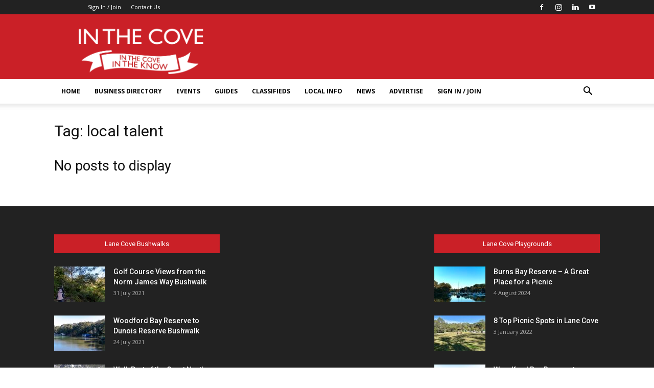

--- FILE ---
content_type: text/html; charset=UTF-8
request_url: https://inthecove.com.au/tag/local-talent/
body_size: 32775
content:
<!doctype html >
<!--[if IE 8]>    <html class="ie8" lang="en"> <![endif]-->
<!--[if IE 9]>    <html class="ie9" lang="en"> <![endif]-->
<!--[if gt IE 8]><!--> <html lang="en-AU"> <!--<![endif]-->
<head>
    <!-- Google Tag Manager -->
<script type="37d2d85eab04af5e9102c293-text/javascript">(function(w,d,s,l,i){w[l]=w[l]||[];w[l].push({'gtm.start':
new Date().getTime(),event:'gtm.js'});var f=d.getElementsByTagName(s)[0],
j=d.createElement(s),dl=l!='dataLayer'?'&l='+l:'';j.async=true;j.src=
'https://www.googletagmanager.com/gtm.js?id='+i+dl;f.parentNode.insertBefore(j,f);
})(window,document,'script','dataLayer','GTM-PBNLG97');</script>
<!-- End Google Tag Manager -->

    <title>local talent Listings - In the Cove</title>
    <meta charset="UTF-8" />
    <meta name="viewport" content="width=device-width, initial-scale=1.0">
    <link rel="pingback" href="https://inthecove.com.au/xmlrpc.php" />
	
	<script type="37d2d85eab04af5e9102c293-text/javascript">
(function(d) {
  var el, fjs = d.getElementsByTagName('script')[0];
	el = d.createElement('script');
	el.id = "js-pp-banner";
	el.src = "//dashboard.presspatron.com/dev/banner?b=sqKDPdZFpkLU5e7yvV4NyEny";
	fjs.parentNode.insertBefore(el, fjs);
}(document));
</script>
	
    <meta name='robots' content='index, follow, max-image-preview:large, max-snippet:-1, max-video-preview:-1' />
<link rel="icon" type="image/png" href="https://inthecove.com.au/wp-content/uploads/2017/11/itc-favicon.png"><link rel="apple-touch-icon-precomposed" sizes="120x120" href="https://inthecove.com.au/wp-content/uploads/2017/11/itc-favicon.png"/><link rel="apple-touch-icon-precomposed" sizes="152x152" href="https://inthecove.com.au/wp-content/uploads/2017/11/itc-favicon.png"/><link rel="apple-touch-icon-precomposed" sizes="114x114" href="https://inthecove.com.au/wp-content/uploads/2017/11/itc-favicon.png"/><link rel="apple-touch-icon-precomposed" sizes="144x144" href="https://inthecove.com.au/wp-content/uploads/2017/11/itc-favicon.png"/>
	<!-- This site is optimized with the Yoast SEO plugin v26.7 - https://yoast.com/wordpress/plugins/seo/ -->
	<link rel="canonical" href="https://inthecove.com.au/tag/local-talent/" />
	<meta property="og:locale" content="en_US" />
	<meta property="og:type" content="article" />
	<meta property="og:title" content="local talent Listings - In the Cove" />
	<meta property="og:url" content="https://inthecove.com.au/tag/local-talent/" />
	<meta property="og:site_name" content="In the Cove" />
	<meta property="og:image" content="https://lanecove.s3.ap-southeast-2.amazonaws.com/wp-content/uploads/2019/09/04210130/itc-logo-red.png" />
	<meta property="og:image:width" content="743" />
	<meta property="og:image:height" content="743" />
	<meta property="og:image:type" content="image/png" />
	<meta name="twitter:card" content="summary_large_image" />
	<meta name="twitter:site" content="@IntheCoveITC" />
	<script type="application/ld+json" class="yoast-schema-graph">{"@context":"https://schema.org","@graph":[{"@type":"CollectionPage","@id":"https://inthecove.com.au/tag/local-talent/","url":"https://inthecove.com.au/tag/local-talent/","name":"local talent Listings - In the Cove","isPartOf":{"@id":"https://inthecove.com.au/#website"},"breadcrumb":{"@id":"https://inthecove.com.au/tag/local-talent/#breadcrumb"},"inLanguage":"en-AU"},{"@type":"BreadcrumbList","@id":"https://inthecove.com.au/tag/local-talent/#breadcrumb","itemListElement":[{"@type":"ListItem","position":1,"name":"Home","item":"https://inthecove.com.au/"},{"@type":"ListItem","position":2,"name":"local talent"}]},{"@type":"WebSite","@id":"https://inthecove.com.au/#website","url":"https://inthecove.com.au/","name":"In the Cove","description":"Lane Cove News, Lane Cove Businesses, Lane Cove Events and Lane Cove Community","publisher":{"@id":"https://inthecove.com.au/#organization"},"alternateName":"ITC","potentialAction":[{"@type":"SearchAction","target":{"@type":"EntryPoint","urlTemplate":"https://inthecove.com.au/?s={search_term_string}"},"query-input":{"@type":"PropertyValueSpecification","valueRequired":true,"valueName":"search_term_string"}}],"inLanguage":"en-AU"},{"@type":"Organization","@id":"https://inthecove.com.au/#organization","name":"In The Cove Lane Cove","url":"https://inthecove.com.au/","logo":{"@type":"ImageObject","inLanguage":"en-AU","@id":"https://inthecove.com.au/#/schema/logo/image/","url":"https://lanecove.s3.ap-southeast-2.amazonaws.com/wp-content/uploads/2021/01/03142608/cropped-Copy-of-Copy-of-itc-logo-square-1.png","contentUrl":"https://lanecove.s3.ap-southeast-2.amazonaws.com/wp-content/uploads/2021/01/03142608/cropped-Copy-of-Copy-of-itc-logo-square-1.png","width":512,"height":512,"caption":"In The Cove Lane Cove"},"image":{"@id":"https://inthecove.com.au/#/schema/logo/image/"},"sameAs":["https://www.facebook.com/Inthecove","https://x.com/IntheCoveITC","https://www.instagram.com/inthecove/","https://www.youtube.com/channel/UCRrlSEpBt2EgE-b2Q5izzbA"]},{"@type":"Event","name":"Trivia Tuesday @ The Longy","description":"Test your knowledge each Tuesday night for a chance to win epic prizes and claim the ultimate bragging rights. Bring your mates, enjoy a delicious meal to fuel your brainpower [&hellip;]","image":{"@type":"ImageObject","inLanguage":"en-AU","@id":"https://inthecove.com.au/events/trivia-tuesday/2025-12-30/#primaryimage","url":"https://lanecove.s3.ap-southeast-2.amazonaws.com/wp-content/uploads/2025/01/12234202/IMG_3128.jpeg","contentUrl":"https://lanecove.s3.ap-southeast-2.amazonaws.com/wp-content/uploads/2025/01/12234202/IMG_3128.jpeg","width":1080,"height":1080},"url":"https://inthecove.com.au/events/trivia-tuesday/2025-12-30/","eventAttendanceMode":"https://schema.org/OfflineEventAttendanceMode","eventStatus":"https://schema.org/EventScheduled","startDate":"2025-12-30T19:00:00+11:00","endDate":"2025-12-30T21:30:00+11:00","location":{"@type":"Place","name":"Longueville Hotel","description":"","url":"https://inthecove.com.au/venue/longueville-hotel/","address":{"@type":"PostalAddress","streetAddress":"80 Longueville Road","addressLocality":"Lane Cove","addressRegion":"NSW","postalCode":"2066","addressCountry":"Australia"},"geo":{"@type":"GeoCoordinates","latitude":-33.8131315,"longitude":151.1704783},"telephone":"02 9427 2021","sameAs":"http://longuevillehotel.com"},"organizer":{"@type":"Person","name":"Longueville Hotel","description":"","url":"http://longuevillehotel.com/","telephone":"02 9427 2021","email":"in&#102;&#111;&#64;&#108;o&#110;&#103;&#117;&#101;vil&#108;&#101;&#104;o&#116;&#101;&#108;.&#99;o&#109;"},"offers":{"@type":"Offer","price":"0","priceCurrency":"aus","url":"https://inthecove.com.au/events/trivia-tuesday/2025-12-30/","category":"primary","availability":"inStock","validFrom":"2025-01-12T00:00:00+00:00"},"@id":"https://inthecove.com.au/events/trivia-tuesday/2025-12-30/#event"},{"@type":"Event","name":"Thursday Intro-Bowls @ Lane Cove Bowling Club","description":"Come along to our coaching sessions. Meeting our community and give bowls a go. Be at the club bu 10:15am. Only $15","image":{"@type":"ImageObject","inLanguage":"en-AU","@id":"https://inthecove.com.au/events/thursday-intro-bowls-lane-cove-bowling-club/2026-01-01/#primaryimage","url":"https://lanecove.s3.ap-southeast-2.amazonaws.com/wp-content/uploads/2025/12/03213209/IMG_4927.jpeg","contentUrl":"https://lanecove.s3.ap-southeast-2.amazonaws.com/wp-content/uploads/2025/12/03213209/IMG_4927.jpeg","width":750,"height":422},"url":"https://inthecove.com.au/events/thursday-intro-bowls-lane-cove-bowling-club/2026-01-01/","eventAttendanceMode":"https://schema.org/OfflineEventAttendanceMode","eventStatus":"https://schema.org/EventScheduled","startDate":"2026-01-01T10:15:00+11:00","endDate":"2026-01-01T11:30:00+11:00","location":{"@type":"Place","name":"Lane Cove Bowling Club","description":"","url":"https://inthecove.com.au/venue/free-zumba-demo/","address":{"@type":"PostalAddress","streetAddress":"151 Burns Bay Road","addressLocality":"Lane Cove","addressRegion":"NSW","postalCode":"2066","addressCountry":"Australia"},"geo":{"@type":"GeoCoordinates","latitude":-33.8139583,"longitude":151.1590732},"telephone":"","sameAs":""},"organizer":{"@type":"Person","name":"Lane Cove Bowling Club","description":"","url":"http://www.lanecovebowlingclub.com.au/","telephone":"","email":""},"@id":"https://inthecove.com.au/events/thursday-intro-bowls-lane-cove-bowling-club/2026-01-01/#event"},{"@type":"Event","name":"Scrabble Thursdays","description":"Everyone welcome from Social, Beginners to Tournament Level. For more information, call Julie &amp; Peter Bailey on 0427 035 465","image":{"@type":"ImageObject","inLanguage":"en-AU","@id":"https://inthecove.com.au/events/scrabble-thursdays/2026-01-01/#primaryimage","url":"https://lanecove.s3.ap-southeast-2.amazonaws.com/wp-content/uploads/2025/12/03213655/IMG_4930.jpeg","contentUrl":"https://lanecove.s3.ap-southeast-2.amazonaws.com/wp-content/uploads/2025/12/03213655/IMG_4930.jpeg","width":956,"height":534},"url":"https://inthecove.com.au/events/scrabble-thursdays/2026-01-01/","eventAttendanceMode":"https://schema.org/OfflineEventAttendanceMode","eventStatus":"https://schema.org/EventScheduled","startDate":"2026-01-01T17:45:00+11:00","endDate":"2026-01-01T21:00:00+11:00","location":{"@type":"Place","name":"Lane Cove Bowling Club","description":"","url":"https://inthecove.com.au/venue/free-zumba-demo/","address":{"@type":"PostalAddress","streetAddress":"151 Burns Bay Road","addressLocality":"Lane Cove","addressRegion":"NSW","postalCode":"2066","addressCountry":"Australia"},"geo":{"@type":"GeoCoordinates","latitude":-33.8139583,"longitude":151.1590732},"telephone":"","sameAs":""},"organizer":{"@type":"Person","name":"Lane Cove Bowling Club","description":"","url":"http://www.lanecovebowlingclub.com.au/","telephone":"","email":""},"offers":{"@type":"Offer","price":"15","priceCurrency":"aus","url":"https://inthecove.com.au/events/scrabble-thursdays/2026-01-01/","category":"primary","availability":"inStock","validFrom":"2025-12-03T00:00:00+00:00"},"@id":"https://inthecove.com.au/events/scrabble-thursdays/2026-01-01/#event"},{"@type":"Event","name":"Trivia Thursdays @The Diddy","description":"Join us from 7pm every Thursday night for our FREE Trivia nights! There are many prizes to be won and laughs to be shared with the crew! This is often [&hellip;]","image":{"@type":"ImageObject","inLanguage":"en-AU","@id":"https://inthecove.com.au/events/trivia-thursdays-the-diddy/2026-01-01/#primaryimage","url":"https://lanecove.s3.ap-southeast-2.amazonaws.com/wp-content/uploads/2025/01/14223640/IMG_3140.jpeg","contentUrl":"https://lanecove.s3.ap-southeast-2.amazonaws.com/wp-content/uploads/2025/01/14223640/IMG_3140.jpeg","width":511,"height":511},"url":"https://inthecove.com.au/events/trivia-thursdays-the-diddy/2026-01-01/","eventAttendanceMode":"https://schema.org/OfflineEventAttendanceMode","eventStatus":"https://schema.org/EventScheduled","startDate":"2026-01-01T19:00:00+11:00","endDate":"2026-01-01T21:30:00+11:00","location":{"@type":"Place","name":"The Diddy &#8211; Longueville Sporting Club","description":"","url":"https://inthecove.com.au/venue/the-diddy-longueville-sporting-club/","address":{"@type":"PostalAddress","streetAddress":"River Road West","addressLocality":"Longueville","addressRegion":"NSW","postalCode":"2066","addressCountry":"Australia"},"telephone":"","sameAs":""},"organizer":{"@type":"Person","name":"Longueville Sporting Club","description":"","url":"http://www.thediddy.com.au/","telephone":"9427 2210","email":"&#103;&#109;&#64;&#108;&#111;&#110;&#103;ue&#118;&#105;lle&#115;&#112;&#111;r&#116;in&#103;c&#117;b.&#99;&#111;&#109;.&#97;u"},"offers":{"@type":"Offer","price":"0","priceCurrency":"aus","url":"https://inthecove.com.au/events/trivia-thursdays-the-diddy/2026-01-01/","category":"primary","availability":"inStock","validFrom":"2025-01-14T00:00:00+00:00"},"@id":"https://inthecove.com.au/events/trivia-thursdays-the-diddy/2026-01-01/#event"},{"@type":"Event","name":"BBQ Night and Meat Raffle Night at Lane Cove Bowling Club","description":"Hosted by “Ray the Butcher” from Riverview Butcher, held every Friday night. Come along and support your local club on Raffle Night. Lots of great prizes to be won! Only [&hellip;]","image":{"@type":"ImageObject","inLanguage":"en-AU","@id":"https://inthecove.com.au/events/bbq-night-and-meat-raffle-night-at-lane-cove-bowling-club/2026-01-02/#primaryimage","url":"https://lanecove.s3.ap-southeast-2.amazonaws.com/wp-content/uploads/2025/12/03215830/IMG_4933-1.jpeg","contentUrl":"https://lanecove.s3.ap-southeast-2.amazonaws.com/wp-content/uploads/2025/12/03215830/IMG_4933-1.jpeg","width":740,"height":415},"url":"https://inthecove.com.au/events/bbq-night-and-meat-raffle-night-at-lane-cove-bowling-club/2026-01-02/","eventAttendanceMode":"https://schema.org/OfflineEventAttendanceMode","eventStatus":"https://schema.org/EventScheduled","startDate":"2026-01-02T16:30:00+11:00","endDate":"2026-01-02T20:30:00+11:00","location":{"@type":"Place","name":"Lane Cove Bowling Club","description":"","url":"https://inthecove.com.au/venue/free-zumba-demo/","address":{"@type":"PostalAddress","streetAddress":"151 Burns Bay Road","addressLocality":"Lane Cove","addressRegion":"NSW","postalCode":"2066","addressCountry":"Australia"},"geo":{"@type":"GeoCoordinates","latitude":-33.8139583,"longitude":151.1590732},"telephone":"","sameAs":""},"organizer":{"@type":"Person","name":"Lane Cove Bowling Club","description":"","url":"http://www.lanecovebowlingclub.com.au/","telephone":"","email":""},"offers":{"@type":"Offer","price":"20","priceCurrency":"aus","url":"https://inthecove.com.au/events/bbq-night-and-meat-raffle-night-at-lane-cove-bowling-club/2026-01-02/","category":"primary","availability":"inStock","validFrom":"2025-12-03T00:00:00+00:00"},"@id":"https://inthecove.com.au/events/bbq-night-and-meat-raffle-night-at-lane-cove-bowling-club/2026-01-02/#event"},{"@type":"Event","name":"Staying Young &amp; Active: Summer Education","description":"SYAA is a total body, music-based fitness class for the more ACTIVE student.","image":{"@type":"ImageObject","inLanguage":"en-AU","@id":"https://inthecove.com.au/events/staying-young-active-summer-education/#primaryimage","url":"https://lanecove.s3.ap-southeast-2.amazonaws.com/wp-content/uploads/2025/12/30131024/0f8c03cf670325f677b18cbcf837633c.jpg","contentUrl":"https://lanecove.s3.ap-southeast-2.amazonaws.com/wp-content/uploads/2025/12/30131024/0f8c03cf670325f677b18cbcf837633c.jpg","width":2000,"height":1000},"url":"https://inthecove.com.au/events/staying-young-active-summer-education/","eventAttendanceMode":"https://schema.org/OfflineEventAttendanceMode","eventStatus":"https://schema.org/EventScheduled","startDate":"2026-01-03T10:00:00+11:00","endDate":"2026-01-03T11:00:00+11:00","location":{"@type":"Place","name":"North Sydney Community Centre","description":"","url":"https://inthecove.com.au/venue/north-sydney-community-centre/","address":{"@type":"PostalAddress","streetAddress":"220 Miller Street","addressLocality":"North Sydney","addressRegion":"NSW","postalCode":"2060","addressCountry":"Australia"},"geo":{"@type":"GeoCoordinates","latitude":-33.8335073,"longitude":151.2067918},"telephone":"9922 2299","sameAs":""},"organizer":{"@type":"Person","name":"North Sydney Community Centre","description":"","url":"http://0","telephone":"0","email":"0"},"@id":"https://inthecove.com.au/events/staying-young-active-summer-education/#event"},{"@type":"Event","name":"Repair Cafe &#8211; First Sunday of the Month","description":"A group of dedicated local residents are behind Repair Cafe Sydney North.  A repair cafe is a group of skilled local residents who want to fix things instead of throwing them away. Lane [&hellip;]","image":{"@type":"ImageObject","inLanguage":"en-AU","@id":"https://inthecove.com.au/events/repair-cafe-first-sunday-of-the-month/2026-01-04/#primaryimage","url":"https://lanecove.s3.ap-southeast-2.amazonaws.com/wp-content/uploads/2021/03/03193638/repair-cafe-toaster.jpg","contentUrl":"https://lanecove.s3.ap-southeast-2.amazonaws.com/wp-content/uploads/2021/03/03193638/repair-cafe-toaster.jpg","width":1000,"height":1192,"caption":"Photo Supplied by Repair Cafe Sydney North"},"url":"https://inthecove.com.au/events/repair-cafe-first-sunday-of-the-month/2026-01-04/","eventAttendanceMode":"https://schema.org/OfflineEventAttendanceMode","eventStatus":"https://schema.org/EventScheduled","startDate":"2026-01-04T14:00:00+11:00","endDate":"2026-01-04T16:00:00+11:00","location":{"@type":"Place","name":"Living and Learning Centre","description":"","url":"https://inthecove.com.au/venue/living-and-learning-centre/","address":{"@type":"PostalAddress","streetAddress":"180 Longueville Road","addressLocality":"Lane Cove","addressRegion":"NSW","postalCode":"2066","addressCountry":"Australia"},"geo":{"@type":"GeoCoordinates","latitude":-33.8158937,"longitude":151.1703359},"telephone":"","sameAs":""},"organizer":{"@type":"Person","name":"Repair Cafe Sydney North","description":"","url":"","telephone":"","email":""},"offers":{"@type":"Offer","price":"0","priceCurrency":"aus","url":"https://inthecove.com.au/events/repair-cafe-first-sunday-of-the-month/2026-01-04/","category":"primary","availability":"inStock","validFrom":"2025-09-29T00:00:00+00:00"},"@id":"https://inthecove.com.au/events/repair-cafe-first-sunday-of-the-month/2026-01-04/#event"},{"@type":"Event","name":"Expressive Painting Summer Edition","description":"Discover the joy of painting with acrylics and bring your creativity to life through colour, tone, and composition.","image":{"@type":"ImageObject","inLanguage":"en-AU","@id":"https://inthecove.com.au/events/expressive-painting-summer-edition/#primaryimage","url":"https://lanecove.s3.ap-southeast-2.amazonaws.com/wp-content/uploads/2025/12/30131038/66e7bb64b9c3c3229e48df49d165f39f.jpg","contentUrl":"https://lanecove.s3.ap-southeast-2.amazonaws.com/wp-content/uploads/2025/12/30131038/66e7bb64b9c3c3229e48df49d165f39f.jpg","width":2000,"height":1000},"url":"https://inthecove.com.au/events/expressive-painting-summer-edition/","eventAttendanceMode":"https://schema.org/OfflineEventAttendanceMode","eventStatus":"https://schema.org/EventScheduled","startDate":"2026-01-05T18:30:00+11:00","endDate":"2026-01-05T21:30:00+11:00","location":{"@type":"Place","name":"North Sydney Community Centre","description":"","url":"https://inthecove.com.au/venue/north-sydney-community-centre/","address":{"@type":"PostalAddress","streetAddress":"220 Miller Street","addressLocality":"North Sydney","addressRegion":"NSW","postalCode":"2060","addressCountry":"Australia"},"geo":{"@type":"GeoCoordinates","latitude":-33.8335073,"longitude":151.2067918},"telephone":"9922 2299","sameAs":""},"organizer":{"@type":"Person","name":"North Sydney Community Centre","description":"","url":"http://0","telephone":"0","email":"&#48;"},"@id":"https://inthecove.com.au/events/expressive-painting-summer-edition/#event"},{"@type":"Event","name":"Trivia Tuesday @ The Longy","description":"Test your knowledge each Tuesday night for a chance to win epic prizes and claim the ultimate bragging rights. Bring your mates, enjoy a delicious meal to fuel your brainpower [&hellip;]","image":{"@type":"ImageObject","inLanguage":"en-AU","@id":"https://inthecove.com.au/events/trivia-tuesday/2026-01-06/#primaryimage","url":"https://lanecove.s3.ap-southeast-2.amazonaws.com/wp-content/uploads/2025/01/12234202/IMG_3128.jpeg","contentUrl":"https://lanecove.s3.ap-southeast-2.amazonaws.com/wp-content/uploads/2025/01/12234202/IMG_3128.jpeg","width":1080,"height":1080},"url":"https://inthecove.com.au/events/trivia-tuesday/2026-01-06/","eventAttendanceMode":"https://schema.org/OfflineEventAttendanceMode","eventStatus":"https://schema.org/EventScheduled","startDate":"2026-01-06T19:00:00+11:00","endDate":"2026-01-06T21:30:00+11:00","location":{"@type":"Place","name":"Longueville Hotel","description":"","url":"https://inthecove.com.au/venue/longueville-hotel/","address":{"@type":"PostalAddress","streetAddress":"80 Longueville Road","addressLocality":"Lane Cove","addressRegion":"NSW","postalCode":"2066","addressCountry":"Australia"},"geo":{"@type":"GeoCoordinates","latitude":-33.8131315,"longitude":151.1704783},"telephone":"02 9427 2021","sameAs":"http://longuevillehotel.com"},"organizer":{"@type":"Person","name":"Longueville Hotel","description":"","url":"http://longuevillehotel.com/","telephone":"02 9427 2021","email":"i&#110;f&#111;&#64;l&#111;&#110;gue&#118;&#105;ll&#101;&#104;ote&#108;&#46;co&#109;"},"offers":{"@type":"Offer","price":"0","priceCurrency":"aus","url":"https://inthecove.com.au/events/trivia-tuesday/2026-01-06/","category":"primary","availability":"inStock","validFrom":"2025-01-12T00:00:00+00:00"},"@id":"https://inthecove.com.au/events/trivia-tuesday/2026-01-06/#event"},{"@type":"Event","name":"Early Morning Yoga Summer Edition","description":"Elevate Your Summer Practice: Personalised Yoga in Just 4 Weeks!","image":{"@type":"ImageObject","inLanguage":"en-AU","@id":"https://inthecove.com.au/events/early-morning-yoga-summer-edition/#primaryimage","url":"https://lanecove.s3.ap-southeast-2.amazonaws.com/wp-content/uploads/2025/12/30131054/7b1e38b9c78ee618f876085c7cc2b2f5.jpg","contentUrl":"https://lanecove.s3.ap-southeast-2.amazonaws.com/wp-content/uploads/2025/12/30131054/7b1e38b9c78ee618f876085c7cc2b2f5.jpg","width":2000,"height":1000},"url":"https://inthecove.com.au/events/early-morning-yoga-summer-edition/","eventAttendanceMode":"https://schema.org/OfflineEventAttendanceMode","eventStatus":"https://schema.org/EventScheduled","startDate":"2026-01-07T07:00:00+11:00","endDate":"2026-01-07T08:00:00+11:00","location":{"@type":"Place","name":"North Sydney Community Centre","description":"","url":"https://inthecove.com.au/venue/north-sydney-community-centre/","address":{"@type":"PostalAddress","streetAddress":"220 Miller Street","addressLocality":"North Sydney","addressRegion":"NSW","postalCode":"2060","addressCountry":"Australia"},"geo":{"@type":"GeoCoordinates","latitude":-33.8335073,"longitude":151.2067918},"telephone":"9922 2299","sameAs":""},"organizer":{"@type":"Person","name":"North Sydney Community Centre","description":"","url":"http://0","telephone":"0","email":"&#48;"},"@id":"https://inthecove.com.au/events/early-morning-yoga-summer-edition/#event"},{"@type":"Event","name":"Dragons &#8211; Lane Cove Bush Kids","description":"School Holiday activity 5 &#8211; 12 years","image":{"@type":"ImageObject","inLanguage":"en-AU","@id":"https://inthecove.com.au/events/dragons-lane-cove-bush-kids/#primaryimage","url":"https://lanecove.s3.ap-southeast-2.amazonaws.com/wp-content/uploads/2025/11/28060025/6d02eb70f82eec69a686d48aa0fb53a4.jpg","contentUrl":"https://lanecove.s3.ap-southeast-2.amazonaws.com/wp-content/uploads/2025/11/28060025/6d02eb70f82eec69a686d48aa0fb53a4.jpg","width":500,"height":500},"url":"https://inthecove.com.au/events/dragons-lane-cove-bush-kids/","eventAttendanceMode":"https://schema.org/OfflineEventAttendanceMode","eventStatus":"https://schema.org/EventScheduled","startDate":"2026-01-08T09:45:00+11:00","endDate":"2026-01-08T11:30:00+11:00","location":{"@type":"Place","name":"Blackman Park Playground","description":"","url":"https://inthecove.com.au/venue/blackman-park-playground/","address":{"@type":"PostalAddress","streetAddress":"Lloyd Rees Drive","addressLocality":"Lane Cove West","addressRegion":"NSW","postalCode":"2066","addressCountry":"Australia"},"telephone":"","sameAs":""},"organizer":{"@type":"Person","name":"Lane Cove Council","description":"","url":"","telephone":"","email":""},"@id":"https://inthecove.com.au/events/dragons-lane-cove-bush-kids/#event"},{"@type":"Event","name":"Thursday Intro-Bowls @ Lane Cove Bowling Club","description":"Come along to our coaching sessions. Meeting our community and give bowls a go. Be at the club bu 10:15am. Only $15","image":{"@type":"ImageObject","inLanguage":"en-AU","@id":"https://inthecove.com.au/events/thursday-intro-bowls-lane-cove-bowling-club/2026-01-08/#primaryimage","url":"https://lanecove.s3.ap-southeast-2.amazonaws.com/wp-content/uploads/2025/12/03213209/IMG_4927.jpeg","contentUrl":"https://lanecove.s3.ap-southeast-2.amazonaws.com/wp-content/uploads/2025/12/03213209/IMG_4927.jpeg","width":750,"height":422},"url":"https://inthecove.com.au/events/thursday-intro-bowls-lane-cove-bowling-club/2026-01-08/","eventAttendanceMode":"https://schema.org/OfflineEventAttendanceMode","eventStatus":"https://schema.org/EventScheduled","startDate":"2026-01-08T10:15:00+11:00","endDate":"2026-01-08T11:30:00+11:00","location":{"@type":"Place","name":"Lane Cove Bowling Club","description":"","url":"https://inthecove.com.au/venue/free-zumba-demo/","address":{"@type":"PostalAddress","streetAddress":"151 Burns Bay Road","addressLocality":"Lane Cove","addressRegion":"NSW","postalCode":"2066","addressCountry":"Australia"},"geo":{"@type":"GeoCoordinates","latitude":-33.8139583,"longitude":151.1590732},"telephone":"","sameAs":""},"organizer":{"@type":"Person","name":"Lane Cove Bowling Club","description":"","url":"http://www.lanecovebowlingclub.com.au/","telephone":"","email":""},"@id":"https://inthecove.com.au/events/thursday-intro-bowls-lane-cove-bowling-club/2026-01-08/#event"},{"@type":"Event","name":"Scrabble Thursdays","description":"Everyone welcome from Social, Beginners to Tournament Level. For more information, call Julie &amp; Peter Bailey on 0427 035 465","image":{"@type":"ImageObject","inLanguage":"en-AU","@id":"https://inthecove.com.au/events/scrabble-thursdays/2026-01-08/#primaryimage","url":"https://lanecove.s3.ap-southeast-2.amazonaws.com/wp-content/uploads/2025/12/03213655/IMG_4930.jpeg","contentUrl":"https://lanecove.s3.ap-southeast-2.amazonaws.com/wp-content/uploads/2025/12/03213655/IMG_4930.jpeg","width":956,"height":534},"url":"https://inthecove.com.au/events/scrabble-thursdays/2026-01-08/","eventAttendanceMode":"https://schema.org/OfflineEventAttendanceMode","eventStatus":"https://schema.org/EventScheduled","startDate":"2026-01-08T17:45:00+11:00","endDate":"2026-01-08T21:00:00+11:00","location":{"@type":"Place","name":"Lane Cove Bowling Club","description":"","url":"https://inthecove.com.au/venue/free-zumba-demo/","address":{"@type":"PostalAddress","streetAddress":"151 Burns Bay Road","addressLocality":"Lane Cove","addressRegion":"NSW","postalCode":"2066","addressCountry":"Australia"},"geo":{"@type":"GeoCoordinates","latitude":-33.8139583,"longitude":151.1590732},"telephone":"","sameAs":""},"organizer":{"@type":"Person","name":"Lane Cove Bowling Club","description":"","url":"http://www.lanecovebowlingclub.com.au/","telephone":"","email":""},"offers":{"@type":"Offer","price":"15","priceCurrency":"aus","url":"https://inthecove.com.au/events/scrabble-thursdays/2026-01-08/","category":"primary","availability":"inStock","validFrom":"2025-12-03T00:00:00+00:00"},"@id":"https://inthecove.com.au/events/scrabble-thursdays/2026-01-08/#event"},{"@type":"Event","name":"Mahjong Socials Summer Edition","description":"Join us for relaxed evenings of Mahjong, good company and plenty of laughs. These social sessions are perfect for players who already know the game and want a fun night [&hellip;]","image":{"@type":"ImageObject","inLanguage":"en-AU","@id":"https://inthecove.com.au/events/mahjong-socials-summer-edition/#primaryimage","url":"https://lanecove.s3.ap-southeast-2.amazonaws.com/wp-content/uploads/2026/01/01001837/cdeaf2658320f5432618e469a53d13d7.jpg","contentUrl":"https://lanecove.s3.ap-southeast-2.amazonaws.com/wp-content/uploads/2026/01/01001837/cdeaf2658320f5432618e469a53d13d7.jpg","width":2000,"height":1000},"url":"https://inthecove.com.au/events/mahjong-socials-summer-edition/","eventAttendanceMode":"https://schema.org/OfflineEventAttendanceMode","eventStatus":"https://schema.org/EventScheduled","startDate":"2026-01-08T18:30:00+11:00","endDate":"2026-01-08T21:30:00+11:00","location":{"@type":"Place","name":"North Sydney Community Centre","description":"","url":"https://inthecove.com.au/venue/north-sydney-community-centre/","address":{"@type":"PostalAddress","streetAddress":"220 Miller Street","addressLocality":"North Sydney","addressRegion":"NSW","postalCode":"2060","addressCountry":"Australia"},"geo":{"@type":"GeoCoordinates","latitude":-33.8335073,"longitude":151.2067918},"telephone":"9922 2299","sameAs":""},"organizer":{"@type":"Person","name":"North Sydney Community Centre","description":"","url":"http://0","telephone":"0","email":"0"},"@id":"https://inthecove.com.au/events/mahjong-socials-summer-edition/#event"},{"@type":"Event","name":"Trivia Thursdays @The Diddy","description":"Join us from 7pm every Thursday night for our FREE Trivia nights! There are many prizes to be won and laughs to be shared with the crew! This is often [&hellip;]","image":{"@type":"ImageObject","inLanguage":"en-AU","@id":"https://inthecove.com.au/events/trivia-thursdays-the-diddy/2026-01-08/#primaryimage","url":"https://lanecove.s3.ap-southeast-2.amazonaws.com/wp-content/uploads/2025/01/14223640/IMG_3140.jpeg","contentUrl":"https://lanecove.s3.ap-southeast-2.amazonaws.com/wp-content/uploads/2025/01/14223640/IMG_3140.jpeg","width":511,"height":511},"url":"https://inthecove.com.au/events/trivia-thursdays-the-diddy/2026-01-08/","eventAttendanceMode":"https://schema.org/OfflineEventAttendanceMode","eventStatus":"https://schema.org/EventScheduled","startDate":"2026-01-08T19:00:00+11:00","endDate":"2026-01-08T21:30:00+11:00","location":{"@type":"Place","name":"The Diddy &#8211; Longueville Sporting Club","description":"","url":"https://inthecove.com.au/venue/the-diddy-longueville-sporting-club/","address":{"@type":"PostalAddress","streetAddress":"River Road West","addressLocality":"Longueville","addressRegion":"NSW","postalCode":"2066","addressCountry":"Australia"},"telephone":"","sameAs":""},"organizer":{"@type":"Person","name":"Longueville Sporting Club","description":"","url":"http://www.thediddy.com.au/","telephone":"9427 2210","email":"gm&#64;&#108;&#111;&#110;g&#117;&#101;&#118;i&#108;&#108;&#101;&#115;p&#111;&#114;&#116;&#105;ngcu&#98;.&#99;&#111;m&#46;au"},"offers":{"@type":"Offer","price":"0","priceCurrency":"aus","url":"https://inthecove.com.au/events/trivia-thursdays-the-diddy/2026-01-08/","category":"primary","availability":"inStock","validFrom":"2025-01-14T00:00:00+00:00"},"@id":"https://inthecove.com.au/events/trivia-thursdays-the-diddy/2026-01-08/#event"},{"@type":"Event","name":"BBQ Night and Meat Raffle Night at Lane Cove Bowling Club","description":"Hosted by “Ray the Butcher” from Riverview Butcher, held every Friday night. Come along and support your local club on Raffle Night. Lots of great prizes to be won! Only [&hellip;]","image":{"@type":"ImageObject","inLanguage":"en-AU","@id":"https://inthecove.com.au/events/bbq-night-and-meat-raffle-night-at-lane-cove-bowling-club/2026-01-09/#primaryimage","url":"https://lanecove.s3.ap-southeast-2.amazonaws.com/wp-content/uploads/2025/12/03215830/IMG_4933-1.jpeg","contentUrl":"https://lanecove.s3.ap-southeast-2.amazonaws.com/wp-content/uploads/2025/12/03215830/IMG_4933-1.jpeg","width":740,"height":415},"url":"https://inthecove.com.au/events/bbq-night-and-meat-raffle-night-at-lane-cove-bowling-club/2026-01-09/","eventAttendanceMode":"https://schema.org/OfflineEventAttendanceMode","eventStatus":"https://schema.org/EventScheduled","startDate":"2026-01-09T16:30:00+11:00","endDate":"2026-01-09T20:30:00+11:00","location":{"@type":"Place","name":"Lane Cove Bowling Club","description":"","url":"https://inthecove.com.au/venue/free-zumba-demo/","address":{"@type":"PostalAddress","streetAddress":"151 Burns Bay Road","addressLocality":"Lane Cove","addressRegion":"NSW","postalCode":"2066","addressCountry":"Australia"},"geo":{"@type":"GeoCoordinates","latitude":-33.8139583,"longitude":151.1590732},"telephone":"","sameAs":""},"organizer":{"@type":"Person","name":"Lane Cove Bowling Club","description":"","url":"http://www.lanecovebowlingclub.com.au/","telephone":"","email":""},"offers":{"@type":"Offer","price":"20","priceCurrency":"aus","url":"https://inthecove.com.au/events/bbq-night-and-meat-raffle-night-at-lane-cove-bowling-club/2026-01-09/","category":"primary","availability":"inStock","validFrom":"2025-12-03T00:00:00+00:00"},"@id":"https://inthecove.com.au/events/bbq-night-and-meat-raffle-night-at-lane-cove-bowling-club/2026-01-09/#event"},{"@type":"Event","name":"Staying Young &amp; Active: Summer Education","description":"SYAA is a total body, music-based fitness class for the more ACTIVE student.","image":{"@type":"ImageObject","inLanguage":"en-AU","@id":"https://inthecove.com.au/events/staying-young-active-summer-education-2/#primaryimage","url":"https://lanecove.s3.ap-southeast-2.amazonaws.com/wp-content/uploads/2025/12/30131024/0f8c03cf670325f677b18cbcf837633c.jpg","contentUrl":"https://lanecove.s3.ap-southeast-2.amazonaws.com/wp-content/uploads/2025/12/30131024/0f8c03cf670325f677b18cbcf837633c.jpg","width":2000,"height":1000},"url":"https://inthecove.com.au/events/staying-young-active-summer-education-2/","eventAttendanceMode":"https://schema.org/OfflineEventAttendanceMode","eventStatus":"https://schema.org/EventScheduled","startDate":"2026-01-10T10:00:00+11:00","endDate":"2026-01-10T11:00:00+11:00","location":{"@type":"Place","name":"North Sydney Community Centre","description":"","url":"https://inthecove.com.au/venue/north-sydney-community-centre/","address":{"@type":"PostalAddress","streetAddress":"220 Miller Street","addressLocality":"North Sydney","addressRegion":"NSW","postalCode":"2060","addressCountry":"Australia"},"geo":{"@type":"GeoCoordinates","latitude":-33.8335073,"longitude":151.2067918},"telephone":"9922 2299","sameAs":""},"organizer":{"@type":"Person","name":"North Sydney Community Centre","description":"","url":"http://0","telephone":"0","email":"&#48;"},"@id":"https://inthecove.com.au/events/staying-young-active-summer-education-2/#event"},{"@type":"Event","name":"Pottery Wheel Throwing","description":"This three day course, delivered across three weeks, guides you through the full process of creating functional pottery for the home.","image":{"@type":"ImageObject","inLanguage":"en-AU","@id":"https://inthecove.com.au/events/pottery-wheel-throwing/#primaryimage","url":"https://lanecove.s3.ap-southeast-2.amazonaws.com/wp-content/uploads/2026/01/01001850/4a09c9db0a769c1a2c6ced1acde58783.jpg","contentUrl":"https://lanecove.s3.ap-southeast-2.amazonaws.com/wp-content/uploads/2026/01/01001850/4a09c9db0a769c1a2c6ced1acde58783.jpg","width":2000,"height":1000},"url":"https://inthecove.com.au/events/pottery-wheel-throwing/","eventAttendanceMode":"https://schema.org/OfflineEventAttendanceMode","eventStatus":"https://schema.org/EventScheduled","startDate":"2026-01-10T13:00:00+11:00","endDate":"2026-01-10T17:00:00+11:00","location":{"@type":"Place","name":"North Sydney Community Centre","description":"","url":"https://inthecove.com.au/venue/north-sydney-community-centre/","address":{"@type":"PostalAddress","streetAddress":"220 Miller Street","addressLocality":"North Sydney","addressRegion":"NSW","postalCode":"2060","addressCountry":"Australia"},"geo":{"@type":"GeoCoordinates","latitude":-33.8335073,"longitude":151.2067918},"telephone":"9922 2299","sameAs":""},"organizer":{"@type":"Person","name":"North Sydney Community Centre","description":"","url":"http://0","telephone":"0","email":"&#48;"},"@id":"https://inthecove.com.au/events/pottery-wheel-throwing/#event"},{"@type":"Event","name":"Board Games @ St Leonards","description":"Enjoy playing some new and classic board games at St Leonards Library. Held second Saturday of the month. For all ages. Free event. No bookings required. This event is held [&hellip;]","image":{"@type":"ImageObject","inLanguage":"en-AU","@id":"https://inthecove.com.au/events/board-games-st-leonards/2026-01-10/#primaryimage","url":"https://lanecove.s3.ap-southeast-2.amazonaws.com/wp-content/uploads/2025/01/29230505/IMG_3303.jpeg","contentUrl":"https://lanecove.s3.ap-southeast-2.amazonaws.com/wp-content/uploads/2025/01/29230505/IMG_3303.jpeg","width":480,"height":339},"url":"https://inthecove.com.au/events/board-games-st-leonards/2026-01-10/","eventAttendanceMode":"https://schema.org/OfflineEventAttendanceMode","eventStatus":"https://schema.org/EventScheduled","startDate":"2026-01-10T14:00:00+11:00","endDate":"2026-01-10T16:00:00+11:00","location":{"@type":"Place","name":"St Leonards  Library","description":"","url":"https://inthecove.com.au/venue/st-leonards-library-3/","address":{"@type":"PostalAddress","streetAddress":"LG, 88 Christie Street","addressLocality":"St Leonards","addressRegion":"NSW","postalCode":"2065","addressCountry":"Australia"},"telephone":"","sameAs":""},"organizer":{"description":""},"offers":{"@type":"Offer","price":"0","priceCurrency":"aus","url":"https://inthecove.com.au/events/board-games-st-leonards/2026-01-10/","category":"primary","availability":"inStock","validFrom":"2025-01-29T00:00:00+00:00"},"@id":"https://inthecove.com.au/events/board-games-st-leonards/2026-01-10/#event"},{"@type":"Event","name":"Expressive Painting Summer Edition","description":"Discover the joy of painting with acrylics and bring your creativity to life through colour, tone, and composition.","image":{"@type":"ImageObject","inLanguage":"en-AU","@id":"https://inthecove.com.au/events/expressive-painting-summer-edition-2/#primaryimage","url":"https://lanecove.s3.ap-southeast-2.amazonaws.com/wp-content/uploads/2025/12/30131038/66e7bb64b9c3c3229e48df49d165f39f.jpg","contentUrl":"https://lanecove.s3.ap-southeast-2.amazonaws.com/wp-content/uploads/2025/12/30131038/66e7bb64b9c3c3229e48df49d165f39f.jpg","width":2000,"height":1000},"url":"https://inthecove.com.au/events/expressive-painting-summer-edition-2/","eventAttendanceMode":"https://schema.org/OfflineEventAttendanceMode","eventStatus":"https://schema.org/EventScheduled","startDate":"2026-01-12T18:30:00+11:00","endDate":"2026-01-12T21:30:00+11:00","location":{"@type":"Place","name":"North Sydney Community Centre","description":"","url":"https://inthecove.com.au/venue/north-sydney-community-centre/","address":{"@type":"PostalAddress","streetAddress":"220 Miller Street","addressLocality":"North Sydney","addressRegion":"NSW","postalCode":"2060","addressCountry":"Australia"},"geo":{"@type":"GeoCoordinates","latitude":-33.8335073,"longitude":151.2067918},"telephone":"9922 2299","sameAs":""},"organizer":{"@type":"Person","name":"North Sydney Community Centre","description":"","url":"http://0","telephone":"0","email":"&#48;"},"@id":"https://inthecove.com.au/events/expressive-painting-summer-edition-2/#event"},{"@type":"Event","name":"Trivia Tuesday @ The Longy","description":"Test your knowledge each Tuesday night for a chance to win epic prizes and claim the ultimate bragging rights. Bring your mates, enjoy a delicious meal to fuel your brainpower [&hellip;]","image":{"@type":"ImageObject","inLanguage":"en-AU","@id":"https://inthecove.com.au/events/trivia-tuesday/2026-01-13/#primaryimage","url":"https://lanecove.s3.ap-southeast-2.amazonaws.com/wp-content/uploads/2025/01/12234202/IMG_3128.jpeg","contentUrl":"https://lanecove.s3.ap-southeast-2.amazonaws.com/wp-content/uploads/2025/01/12234202/IMG_3128.jpeg","width":1080,"height":1080},"url":"https://inthecove.com.au/events/trivia-tuesday/2026-01-13/","eventAttendanceMode":"https://schema.org/OfflineEventAttendanceMode","eventStatus":"https://schema.org/EventScheduled","startDate":"2026-01-13T19:00:00+11:00","endDate":"2026-01-13T21:30:00+11:00","location":{"@type":"Place","name":"Longueville Hotel","description":"","url":"https://inthecove.com.au/venue/longueville-hotel/","address":{"@type":"PostalAddress","streetAddress":"80 Longueville Road","addressLocality":"Lane Cove","addressRegion":"NSW","postalCode":"2066","addressCountry":"Australia"},"geo":{"@type":"GeoCoordinates","latitude":-33.8131315,"longitude":151.1704783},"telephone":"02 9427 2021","sameAs":"http://longuevillehotel.com"},"organizer":{"@type":"Person","name":"Longueville Hotel","description":"","url":"http://longuevillehotel.com/","telephone":"02 9427 2021","email":"&#105;&#110;fo&#64;lo&#110;gu&#101;&#118;&#105;l&#108;ehote&#108;&#46;&#99;&#111;m"},"offers":{"@type":"Offer","price":"0","priceCurrency":"aus","url":"https://inthecove.com.au/events/trivia-tuesday/2026-01-13/","category":"primary","availability":"inStock","validFrom":"2025-01-12T00:00:00+00:00"},"@id":"https://inthecove.com.au/events/trivia-tuesday/2026-01-13/#event"},{"@type":"Event","name":"Early Morning Yoga Summer Edition","description":"Elevate Your Summer Practice: Personalised Yoga in Just 4 Weeks!","image":{"@type":"ImageObject","inLanguage":"en-AU","@id":"https://inthecove.com.au/events/early-morning-yoga-summer-edition-2/#primaryimage","url":"https://lanecove.s3.ap-southeast-2.amazonaws.com/wp-content/uploads/2025/12/30131054/7b1e38b9c78ee618f876085c7cc2b2f5.jpg","contentUrl":"https://lanecove.s3.ap-southeast-2.amazonaws.com/wp-content/uploads/2025/12/30131054/7b1e38b9c78ee618f876085c7cc2b2f5.jpg","width":2000,"height":1000},"url":"https://inthecove.com.au/events/early-morning-yoga-summer-edition-2/","eventAttendanceMode":"https://schema.org/OfflineEventAttendanceMode","eventStatus":"https://schema.org/EventScheduled","startDate":"2026-01-14T07:00:00+11:00","endDate":"2026-01-14T08:00:00+11:00","location":{"@type":"Place","name":"North Sydney Community Centre","description":"","url":"https://inthecove.com.au/venue/north-sydney-community-centre/","address":{"@type":"PostalAddress","streetAddress":"220 Miller Street","addressLocality":"North Sydney","addressRegion":"NSW","postalCode":"2060","addressCountry":"Australia"},"geo":{"@type":"GeoCoordinates","latitude":-33.8335073,"longitude":151.2067918},"telephone":"9922 2299","sameAs":""},"organizer":{"@type":"Person","name":"North Sydney Community Centre","description":"","url":"http://0","telephone":"0","email":"0"},"@id":"https://inthecove.com.au/events/early-morning-yoga-summer-edition-2/#event"},{"@type":"Event","name":"Wheel Throwing Short Course for Teens (Ages 12-17)","description":"This holiday ceramics course for teens runs over two days and introduces the essentials of wheel throwing! This holiday ceramics course for teens runs over two days and introduces the [&hellip;]","image":{"@type":"ImageObject","inLanguage":"en-AU","@id":"https://inthecove.com.au/events/wheel-throwing-short-course-for-teens-ages-12-17/#primaryimage","url":"https://lanecove.s3.ap-southeast-2.amazonaws.com/wp-content/uploads/2026/01/01001906/1f745a44d7bdc953a877927bbc4e76cc.jpg","contentUrl":"https://lanecove.s3.ap-southeast-2.amazonaws.com/wp-content/uploads/2026/01/01001906/1f745a44d7bdc953a877927bbc4e76cc.jpg","width":2000,"height":1000},"url":"https://inthecove.com.au/events/wheel-throwing-short-course-for-teens-ages-12-17/","eventAttendanceMode":"https://schema.org/OfflineEventAttendanceMode","eventStatus":"https://schema.org/EventScheduled","startDate":"2026-01-14T10:00:00+11:00","endDate":"2026-01-14T12:00:00+11:00","location":{"@type":"Place","name":"North Sydney Community Centre","description":"","url":"https://inthecove.com.au/venue/north-sydney-community-centre/","address":{"@type":"PostalAddress","streetAddress":"220 Miller Street","addressLocality":"North Sydney","addressRegion":"NSW","postalCode":"2060","addressCountry":"Australia"},"geo":{"@type":"GeoCoordinates","latitude":-33.8335073,"longitude":151.2067918},"telephone":"9922 2299","sameAs":""},"organizer":{"@type":"Person","name":"North Sydney Community Centre","description":"","url":"http://0","telephone":"0","email":"0"},"@id":"https://inthecove.com.au/events/wheel-throwing-short-course-for-teens-ages-12-17/#event"},{"@type":"Event","name":"Synergy Youth Centre &#8211; Frisbee and Cricket Combo Workshop","description":"Test out some new sports with ultimate frisbee and cricket.","image":{"@type":"ImageObject","inLanguage":"en-AU","@id":"https://inthecove.com.au/events/synergy-youth-centre-frisbee-and-cricket-combo-workshop/#primaryimage","url":"https://lanecove.s3.ap-southeast-2.amazonaws.com/wp-content/uploads/2025/12/10160029/38fc6158e91cad22b7167ee4841834e5.jpg","contentUrl":"https://lanecove.s3.ap-southeast-2.amazonaws.com/wp-content/uploads/2025/12/10160029/38fc6158e91cad22b7167ee4841834e5.jpg","width":2000,"height":1000},"url":"https://inthecove.com.au/events/synergy-youth-centre-frisbee-and-cricket-combo-workshop/","eventAttendanceMode":"https://schema.org/OfflineEventAttendanceMode","eventStatus":"https://schema.org/EventScheduled","startDate":"2026-01-14T13:00:00+11:00","endDate":"2026-01-14T15:00:00+11:00","location":{"@type":"Place","name":"Synergy Youth Centre","description":"","url":"https://inthecove.com.au/venue/synergy-youth-centre/","address":{"@type":"PostalAddress"},"geo":{"@type":"GeoCoordinates","latitude":-33.8150805,"longitude":151.1713209},"telephone":"0432 139 925","sameAs":"https://inthecove.com.au/community/name/synergy-youth-centre/"},"organizer":{"@type":"Person","name":"Lane Cove Council","description":"","url":"","telephone":"","email":""},"@id":"https://inthecove.com.au/events/synergy-youth-centre-frisbee-and-cricket-combo-workshop/#event"},{"@type":"Event","name":"Thursday Intro-Bowls @ Lane Cove Bowling Club","description":"Come along to our coaching sessions. Meeting our community and give bowls a go. Be at the club bu 10:15am. Only $15","image":{"@type":"ImageObject","inLanguage":"en-AU","@id":"https://inthecove.com.au/events/thursday-intro-bowls-lane-cove-bowling-club/2026-01-15/#primaryimage","url":"https://lanecove.s3.ap-southeast-2.amazonaws.com/wp-content/uploads/2025/12/03213209/IMG_4927.jpeg","contentUrl":"https://lanecove.s3.ap-southeast-2.amazonaws.com/wp-content/uploads/2025/12/03213209/IMG_4927.jpeg","width":750,"height":422},"url":"https://inthecove.com.au/events/thursday-intro-bowls-lane-cove-bowling-club/2026-01-15/","eventAttendanceMode":"https://schema.org/OfflineEventAttendanceMode","eventStatus":"https://schema.org/EventScheduled","startDate":"2026-01-15T10:15:00+11:00","endDate":"2026-01-15T11:30:00+11:00","location":{"@type":"Place","name":"Lane Cove Bowling Club","description":"","url":"https://inthecove.com.au/venue/free-zumba-demo/","address":{"@type":"PostalAddress","streetAddress":"151 Burns Bay Road","addressLocality":"Lane Cove","addressRegion":"NSW","postalCode":"2066","addressCountry":"Australia"},"geo":{"@type":"GeoCoordinates","latitude":-33.8139583,"longitude":151.1590732},"telephone":"","sameAs":""},"organizer":{"@type":"Person","name":"Lane Cove Bowling Club","description":"","url":"http://www.lanecovebowlingclub.com.au/","telephone":"","email":""},"@id":"https://inthecove.com.au/events/thursday-intro-bowls-lane-cove-bowling-club/2026-01-15/#event"},{"@type":"Event","name":"Synergy Youth Centre &#8211; Coding and Game Design Workshop","description":"Learn to code and design your own game! Explore a hands-on robotics display! Register and pay $5 to secure spot. Computers and USBs supplied.","image":{"@type":"ImageObject","inLanguage":"en-AU","@id":"https://inthecove.com.au/events/synergy-youth-centre-coding-and-game-design-workshop/#primaryimage","url":"https://lanecove.s3.ap-southeast-2.amazonaws.com/wp-content/uploads/2025/12/10160046/04c7050a405634aa24c662f8234009d7.jpg","contentUrl":"https://lanecove.s3.ap-southeast-2.amazonaws.com/wp-content/uploads/2025/12/10160046/04c7050a405634aa24c662f8234009d7.jpg","width":2000,"height":1000},"url":"https://inthecove.com.au/events/synergy-youth-centre-coding-and-game-design-workshop/","eventAttendanceMode":"https://schema.org/OfflineEventAttendanceMode","eventStatus":"https://schema.org/EventScheduled","startDate":"2026-01-15T13:00:00+11:00","endDate":"2026-01-15T16:00:00+11:00","location":{"@type":"Place","name":"Synergy Youth Centre","description":"","url":"https://inthecove.com.au/venue/synergy-youth-centre/","address":{"@type":"PostalAddress"},"geo":{"@type":"GeoCoordinates","latitude":-33.8150805,"longitude":151.1713209},"telephone":"0432 139 925","sameAs":"https://inthecove.com.au/community/name/synergy-youth-centre/"},"organizer":{"@type":"Person","name":"Lane Cove Council","description":"","url":"","telephone":"","email":""},"@id":"https://inthecove.com.au/events/synergy-youth-centre-coding-and-game-design-workshop/#event"},{"@type":"Event","name":"Scrabble Thursdays","description":"Everyone welcome from Social, Beginners to Tournament Level. For more information, call Julie &amp; Peter Bailey on 0427 035 465","image":{"@type":"ImageObject","inLanguage":"en-AU","@id":"https://inthecove.com.au/events/scrabble-thursdays/2026-01-15/#primaryimage","url":"https://lanecove.s3.ap-southeast-2.amazonaws.com/wp-content/uploads/2025/12/03213655/IMG_4930.jpeg","contentUrl":"https://lanecove.s3.ap-southeast-2.amazonaws.com/wp-content/uploads/2025/12/03213655/IMG_4930.jpeg","width":956,"height":534},"url":"https://inthecove.com.au/events/scrabble-thursdays/2026-01-15/","eventAttendanceMode":"https://schema.org/OfflineEventAttendanceMode","eventStatus":"https://schema.org/EventScheduled","startDate":"2026-01-15T17:45:00+11:00","endDate":"2026-01-15T21:00:00+11:00","location":{"@type":"Place","name":"Lane Cove Bowling Club","description":"","url":"https://inthecove.com.au/venue/free-zumba-demo/","address":{"@type":"PostalAddress","streetAddress":"151 Burns Bay Road","addressLocality":"Lane Cove","addressRegion":"NSW","postalCode":"2066","addressCountry":"Australia"},"geo":{"@type":"GeoCoordinates","latitude":-33.8139583,"longitude":151.1590732},"telephone":"","sameAs":""},"organizer":{"@type":"Person","name":"Lane Cove Bowling Club","description":"","url":"http://www.lanecovebowlingclub.com.au/","telephone":"","email":""},"offers":{"@type":"Offer","price":"15","priceCurrency":"aus","url":"https://inthecove.com.au/events/scrabble-thursdays/2026-01-15/","category":"primary","availability":"inStock","validFrom":"2025-12-03T00:00:00+00:00"},"@id":"https://inthecove.com.au/events/scrabble-thursdays/2026-01-15/#event"},{"@type":"Event","name":"Trivia Thursdays @The Diddy","description":"Join us from 7pm every Thursday night for our FREE Trivia nights! There are many prizes to be won and laughs to be shared with the crew! This is often [&hellip;]","image":{"@type":"ImageObject","inLanguage":"en-AU","@id":"https://inthecove.com.au/events/trivia-thursdays-the-diddy/2026-01-15/#primaryimage","url":"https://lanecove.s3.ap-southeast-2.amazonaws.com/wp-content/uploads/2025/01/14223640/IMG_3140.jpeg","contentUrl":"https://lanecove.s3.ap-southeast-2.amazonaws.com/wp-content/uploads/2025/01/14223640/IMG_3140.jpeg","width":511,"height":511},"url":"https://inthecove.com.au/events/trivia-thursdays-the-diddy/2026-01-15/","eventAttendanceMode":"https://schema.org/OfflineEventAttendanceMode","eventStatus":"https://schema.org/EventScheduled","startDate":"2026-01-15T19:00:00+11:00","endDate":"2026-01-15T21:30:00+11:00","location":{"@type":"Place","name":"The Diddy &#8211; Longueville Sporting Club","description":"","url":"https://inthecove.com.au/venue/the-diddy-longueville-sporting-club/","address":{"@type":"PostalAddress","streetAddress":"River Road West","addressLocality":"Longueville","addressRegion":"NSW","postalCode":"2066","addressCountry":"Australia"},"telephone":"","sameAs":""},"organizer":{"@type":"Person","name":"Longueville Sporting Club","description":"","url":"http://www.thediddy.com.au/","telephone":"9427 2210","email":"gm&#64;l&#111;&#110;&#103;u&#101;vi&#108;l&#101;s&#112;&#111;r&#116;i&#110;g&#99;&#117;&#98;.com.&#97;&#117;"},"offers":{"@type":"Offer","price":"0","priceCurrency":"aus","url":"https://inthecove.com.au/events/trivia-thursdays-the-diddy/2026-01-15/","category":"primary","availability":"inStock","validFrom":"2025-01-14T00:00:00+00:00"},"@id":"https://inthecove.com.au/events/trivia-thursdays-the-diddy/2026-01-15/#event"},{"@type":"Event","name":"BBQ Night and Meat Raffle Night at Lane Cove Bowling Club","description":"Hosted by “Ray the Butcher” from Riverview Butcher, held every Friday night. Come along and support your local club on Raffle Night. Lots of great prizes to be won! Only [&hellip;]","image":{"@type":"ImageObject","inLanguage":"en-AU","@id":"https://inthecove.com.au/events/bbq-night-and-meat-raffle-night-at-lane-cove-bowling-club/2026-01-16/#primaryimage","url":"https://lanecove.s3.ap-southeast-2.amazonaws.com/wp-content/uploads/2025/12/03215830/IMG_4933-1.jpeg","contentUrl":"https://lanecove.s3.ap-southeast-2.amazonaws.com/wp-content/uploads/2025/12/03215830/IMG_4933-1.jpeg","width":740,"height":415},"url":"https://inthecove.com.au/events/bbq-night-and-meat-raffle-night-at-lane-cove-bowling-club/2026-01-16/","eventAttendanceMode":"https://schema.org/OfflineEventAttendanceMode","eventStatus":"https://schema.org/EventScheduled","startDate":"2026-01-16T16:30:00+11:00","endDate":"2026-01-16T20:30:00+11:00","location":{"@type":"Place","name":"Lane Cove Bowling Club","description":"","url":"https://inthecove.com.au/venue/free-zumba-demo/","address":{"@type":"PostalAddress","streetAddress":"151 Burns Bay Road","addressLocality":"Lane Cove","addressRegion":"NSW","postalCode":"2066","addressCountry":"Australia"},"geo":{"@type":"GeoCoordinates","latitude":-33.8139583,"longitude":151.1590732},"telephone":"","sameAs":""},"organizer":{"@type":"Person","name":"Lane Cove Bowling Club","description":"","url":"http://www.lanecovebowlingclub.com.au/","telephone":"","email":""},"offers":{"@type":"Offer","price":"20","priceCurrency":"aus","url":"https://inthecove.com.au/events/bbq-night-and-meat-raffle-night-at-lane-cove-bowling-club/2026-01-16/","category":"primary","availability":"inStock","validFrom":"2025-12-03T00:00:00+00:00"},"@id":"https://inthecove.com.au/events/bbq-night-and-meat-raffle-night-at-lane-cove-bowling-club/2026-01-16/#event"},{"@type":"Event","name":"Northside Produce Market","description":"1st &amp; 3rd Saturday of each month","image":{"@type":"ImageObject","inLanguage":"en-AU","@id":"https://inthecove.com.au/events/northside-produce-market/#primaryimage","url":"https://lanecove.s3.ap-southeast-2.amazonaws.com/wp-content/uploads/2025/12/30130628/de260629becb0b860e906f9e1408372c.jpg","contentUrl":"https://lanecove.s3.ap-southeast-2.amazonaws.com/wp-content/uploads/2025/12/30130628/de260629becb0b860e906f9e1408372c.jpg","width":2000,"height":1000},"url":"https://inthecove.com.au/events/northside-produce-market/","eventAttendanceMode":"https://schema.org/OfflineEventAttendanceMode","eventStatus":"https://schema.org/EventScheduled","startDate":"2026-01-17T08:00:00+11:00","endDate":"2026-01-17T12:00:00+11:00","location":{"@type":"Place","name":"North Sydney Community Centre","description":"","url":"https://inthecove.com.au/venue/north-sydney-community-centre/","address":{"@type":"PostalAddress","streetAddress":"220 Miller Street","addressLocality":"North Sydney","addressRegion":"NSW","postalCode":"2060","addressCountry":"Australia"},"geo":{"@type":"GeoCoordinates","latitude":-33.8335073,"longitude":151.2067918},"telephone":"9922 2299","sameAs":""},"organizer":{"@type":"Person","name":"North Sydney Community Centre","description":"","url":"http://0","telephone":"0","email":"&#48;"},"@id":"https://inthecove.com.au/events/northside-produce-market/#event"},{"@type":"Event","name":"Free Bicycle Check In &amp; Tune Up","description":"Join Us at Northside Produce Market for a Free Bike Check-Up!","image":{"@type":"ImageObject","inLanguage":"en-AU","@id":"https://inthecove.com.au/events/free-bicycle-check-in-tune-up/#primaryimage","url":"https://lanecove.s3.ap-southeast-2.amazonaws.com/wp-content/uploads/2025/12/30130920/8030765db8cc658b287714cc6f18a3bf.jpg","contentUrl":"https://lanecove.s3.ap-southeast-2.amazonaws.com/wp-content/uploads/2025/12/30130920/8030765db8cc658b287714cc6f18a3bf.jpg","width":2000,"height":1000},"url":"https://inthecove.com.au/events/free-bicycle-check-in-tune-up/","eventAttendanceMode":"https://schema.org/OfflineEventAttendanceMode","eventStatus":"https://schema.org/EventScheduled","startDate":"2026-01-17T08:00:00+11:00","endDate":"2026-01-17T12:00:00+11:00","location":{"@type":"Place","name":"North Sydney Community Centre","description":"","url":"https://inthecove.com.au/venue/north-sydney-community-centre/","address":{"@type":"PostalAddress","streetAddress":"220 Miller Street","addressLocality":"North Sydney","addressRegion":"NSW","postalCode":"2060","addressCountry":"Australia"},"geo":{"@type":"GeoCoordinates","latitude":-33.8335073,"longitude":151.2067918},"telephone":"9922 2299","sameAs":""},"organizer":{"@type":"Person","name":"North Sydney Community Centre","description":"","url":"http://0","telephone":"0","email":"0"},"@id":"https://inthecove.com.au/events/free-bicycle-check-in-tune-up/#event"},{"@type":"Event","name":"Staying Young &amp; Active: Summer Education","description":"SYAA is a total body, music-based fitness class for the more ACTIVE student.","image":{"@type":"ImageObject","inLanguage":"en-AU","@id":"https://inthecove.com.au/events/staying-young-active-summer-education-3/#primaryimage","url":"https://lanecove.s3.ap-southeast-2.amazonaws.com/wp-content/uploads/2025/12/30131024/0f8c03cf670325f677b18cbcf837633c.jpg","contentUrl":"https://lanecove.s3.ap-southeast-2.amazonaws.com/wp-content/uploads/2025/12/30131024/0f8c03cf670325f677b18cbcf837633c.jpg","width":2000,"height":1000},"url":"https://inthecove.com.au/events/staying-young-active-summer-education-3/","eventAttendanceMode":"https://schema.org/OfflineEventAttendanceMode","eventStatus":"https://schema.org/EventScheduled","startDate":"2026-01-17T10:00:00+11:00","endDate":"2026-01-17T11:00:00+11:00","location":{"@type":"Place","name":"North Sydney Community Centre","description":"","url":"https://inthecove.com.au/venue/north-sydney-community-centre/","address":{"@type":"PostalAddress","streetAddress":"220 Miller Street","addressLocality":"North Sydney","addressRegion":"NSW","postalCode":"2060","addressCountry":"Australia"},"geo":{"@type":"GeoCoordinates","latitude":-33.8335073,"longitude":151.2067918},"telephone":"9922 2299","sameAs":""},"organizer":{"@type":"Person","name":"North Sydney Community Centre","description":"","url":"http://0","telephone":"0","email":"0"},"@id":"https://inthecove.com.au/events/staying-young-active-summer-education-3/#event"},{"@type":"Event","name":"Pottery Wheel Throwing","description":"This three day course, delivered across three weeks, guides you through the full process of creating functional pottery for the home.","image":{"@type":"ImageObject","inLanguage":"en-AU","@id":"https://inthecove.com.au/events/pottery-wheel-throwing-2/#primaryimage","url":"https://lanecove.s3.ap-southeast-2.amazonaws.com/wp-content/uploads/2026/01/01001850/4a09c9db0a769c1a2c6ced1acde58783.jpg","contentUrl":"https://lanecove.s3.ap-southeast-2.amazonaws.com/wp-content/uploads/2026/01/01001850/4a09c9db0a769c1a2c6ced1acde58783.jpg","width":2000,"height":1000},"url":"https://inthecove.com.au/events/pottery-wheel-throwing-2/","eventAttendanceMode":"https://schema.org/OfflineEventAttendanceMode","eventStatus":"https://schema.org/EventScheduled","startDate":"2026-01-17T13:00:00+11:00","endDate":"2026-01-17T17:00:00+11:00","location":{"@type":"Place","name":"North Sydney Community Centre","description":"","url":"https://inthecove.com.au/venue/north-sydney-community-centre/","address":{"@type":"PostalAddress","streetAddress":"220 Miller Street","addressLocality":"North Sydney","addressRegion":"NSW","postalCode":"2060","addressCountry":"Australia"},"geo":{"@type":"GeoCoordinates","latitude":-33.8335073,"longitude":151.2067918},"telephone":"9922 2299","sameAs":""},"organizer":{"@type":"Person","name":"North Sydney Community Centre","description":"","url":"http://0","telephone":"0","email":"0"},"@id":"https://inthecove.com.au/events/pottery-wheel-throwing-2/#event"},{"@type":"Event","name":"The Coal Loader Heritage Tour: 17 January 2026","description":"Learn the fascinating history of this ex-industrial and now state-of-the-art Centre for Sustainability. See the hidden treasures, hear the stories and be inspired. What to expect Meet your volunteer guide outside [&hellip;]","url":"https://inthecove.com.au/events/the-coal-loader-heritage-tour-17-january-2026/","eventAttendanceMode":"https://schema.org/OfflineEventAttendanceMode","eventStatus":"https://schema.org/EventScheduled","startDate":"2026-01-17T22:30:00+00:00","endDate":"2026-01-18T12:00:00+00:00","location":{"@type":"Place","name":"The Coal Loader Centre for Sustainability 2 Balls Head Dr","description":"","url":"https://inthecove.com.au/venue/the-coal-loader-centre-for-sustainability-2-balls-head-dr/","address":{"@type":"PostalAddress"},"telephone":"","sameAs":""},"@id":"https://inthecove.com.au/events/the-coal-loader-heritage-tour-17-january-2026/#event"},{"@type":"Event","name":"Lane Cove Makers Market  &#8211; 3rd Sunday of the Month","description":"Featuring handmade items from Artists, Jewellery, Ceramics, Kids Clothes, Plants, Jams, Linens and More. Lane Cove Plaza in the centre of the town comes alive with an array of unusual, [&hellip;]","url":"https://inthecove.com.au/events/lane-cove-makers-market-3rd-sunday-of-the-month/2026-01-18/","eventAttendanceMode":"https://schema.org/OfflineEventAttendanceMode","eventStatus":"https://schema.org/EventScheduled","startDate":"2026-01-18T08:00:00+11:00","endDate":"2026-01-18T17:00:00+11:00","location":{"@type":"Place","name":"Lane Cove Plaza","description":"","url":"https://inthecove.com.au/venue/lane-cove-plaza-2/","address":{"@type":"PostalAddress"},"telephone":"","sameAs":""},"organizer":{"@type":"Person","name":"Lane Cove Makers Market","description":"","url":"http://www.thebeachesmarket.com","telephone":"0452446556","email":""},"@id":"https://inthecove.com.au/events/lane-cove-makers-market-3rd-sunday-of-the-month/2026-01-18/#event"},{"@type":"Event","name":"Expressive Painting Summer Edition","description":"Discover the joy of painting with acrylics and bring your creativity to life through colour, tone, and composition.","image":{"@type":"ImageObject","inLanguage":"en-AU","@id":"https://inthecove.com.au/events/expressive-painting-summer-edition-3/#primaryimage","url":"https://lanecove.s3.ap-southeast-2.amazonaws.com/wp-content/uploads/2025/12/30131038/66e7bb64b9c3c3229e48df49d165f39f.jpg","contentUrl":"https://lanecove.s3.ap-southeast-2.amazonaws.com/wp-content/uploads/2025/12/30131038/66e7bb64b9c3c3229e48df49d165f39f.jpg","width":2000,"height":1000},"url":"https://inthecove.com.au/events/expressive-painting-summer-edition-3/","eventAttendanceMode":"https://schema.org/OfflineEventAttendanceMode","eventStatus":"https://schema.org/EventScheduled","startDate":"2026-01-19T18:30:00+11:00","endDate":"2026-01-19T21:30:00+11:00","location":{"@type":"Place","name":"North Sydney Community Centre","description":"","url":"https://inthecove.com.au/venue/north-sydney-community-centre/","address":{"@type":"PostalAddress","streetAddress":"220 Miller Street","addressLocality":"North Sydney","addressRegion":"NSW","postalCode":"2060","addressCountry":"Australia"},"geo":{"@type":"GeoCoordinates","latitude":-33.8335073,"longitude":151.2067918},"telephone":"9922 2299","sameAs":""},"organizer":{"@type":"Person","name":"North Sydney Community Centre","description":"","url":"http://0","telephone":"0","email":"&#48;"},"@id":"https://inthecove.com.au/events/expressive-painting-summer-edition-3/#event"},{"@type":"Event","name":"Synergy Youth Centre &#8211; Hockey and Soccer Combo Workshop","description":"Try out field hockey and enjoy classic soccer drills! For ages 10-17. AUSISO return for another spectacular sports workshop! This time with hockey and soccer, get ready to master your [&hellip;]","image":{"@type":"ImageObject","inLanguage":"en-AU","@id":"https://inthecove.com.au/events/synergy-youth-centre-hockey-and-soccer-combo-workshop/#primaryimage","url":"https://lanecove.s3.ap-southeast-2.amazonaws.com/wp-content/uploads/2025/12/10200031/75568aa858ffe84b7553cf051b75a66e.jpg","contentUrl":"https://lanecove.s3.ap-southeast-2.amazonaws.com/wp-content/uploads/2025/12/10200031/75568aa858ffe84b7553cf051b75a66e.jpg","width":2000,"height":1000},"url":"https://inthecove.com.au/events/synergy-youth-centre-hockey-and-soccer-combo-workshop/","eventAttendanceMode":"https://schema.org/OfflineEventAttendanceMode","eventStatus":"https://schema.org/EventScheduled","startDate":"2026-01-20T13:00:00+11:00","endDate":"2026-01-20T15:00:00+11:00","location":{"@type":"Place","name":"Synergy Youth Centre","description":"","url":"https://inthecove.com.au/venue/synergy-youth-centre/","address":{"@type":"PostalAddress"},"geo":{"@type":"GeoCoordinates","latitude":-33.8150805,"longitude":151.1713209},"telephone":"0432 139 925","sameAs":"https://inthecove.com.au/community/name/synergy-youth-centre/"},"organizer":{"@type":"Person","name":"Lane Cove Council","description":"","url":"","telephone":"","email":""},"@id":"https://inthecove.com.au/events/synergy-youth-centre-hockey-and-soccer-combo-workshop/#event"},{"@type":"Event","name":"The NBA Basketball School Australia Free Open Day at Galuwa Recreation Centre Lane Cove","description":"The NBA Basketball School is coming to Lane Cove in 2026!   Come and experience The NBA Basketball School Australia at their Free Open Day at the brand new state-of-the-art Galuwa [&hellip;]","url":"https://inthecove.com.au/events/the-nba-basketball-school-australia-free-open-day-at-galuwa-recreation-centre/","eventAttendanceMode":"https://schema.org/OfflineEventAttendanceMode","eventStatus":"https://schema.org/EventScheduled","startDate":"2026-01-20T16:30:00+11:00","endDate":"2026-01-20T18:30:00+11:00","location":{"@type":"Place","name":"Galuwa Recreation Centre","description":"","url":"https://inthecove.com.au/venue/galuwa-recreation-centre/","address":{"@type":"PostalAddress","streetAddress":"180 River Road","addressLocality":"Lane Cove","addressRegion":"NSW","postalCode":"2066","addressCountry":"Australia"},"telephone":"8360-5555","sameAs":"https://galuwarecreation.com.au/"},"organizer":{"@type":"Person","name":"NBA Basketball School","description":"","url":"https://nbabasketballschool.com.au/","telephone":"","email":"i&#110;fo&#64;n&#98;a&#98;&#97;&#115;k&#101;tbal&#108;&#115;c&#104;oo&#108;&#46;&#99;o&#109;&#46;au"},"offers":{"@type":"Offer","price":"0","priceCurrency":"aus","url":"https://inthecove.com.au/events/the-nba-basketball-school-australia-free-open-day-at-galuwa-recreation-centre/","category":"primary","availability":"inStock","validFrom":"2026-01-14T00:00:00+00:00"},"@id":"https://inthecove.com.au/events/the-nba-basketball-school-australia-free-open-day-at-galuwa-recreation-centre/#event"},{"@type":"Event","name":"Trivia Tuesday @ The Longy","description":"Test your knowledge each Tuesday night for a chance to win epic prizes and claim the ultimate bragging rights. Bring your mates, enjoy a delicious meal to fuel your brainpower [&hellip;]","image":{"@type":"ImageObject","inLanguage":"en-AU","@id":"https://inthecove.com.au/events/trivia-tuesday/2026-01-20/#primaryimage","url":"https://lanecove.s3.ap-southeast-2.amazonaws.com/wp-content/uploads/2025/01/12234202/IMG_3128.jpeg","contentUrl":"https://lanecove.s3.ap-southeast-2.amazonaws.com/wp-content/uploads/2025/01/12234202/IMG_3128.jpeg","width":1080,"height":1080},"url":"https://inthecove.com.au/events/trivia-tuesday/2026-01-20/","eventAttendanceMode":"https://schema.org/OfflineEventAttendanceMode","eventStatus":"https://schema.org/EventScheduled","startDate":"2026-01-20T19:00:00+11:00","endDate":"2026-01-20T21:30:00+11:00","location":{"@type":"Place","name":"Longueville Hotel","description":"","url":"https://inthecove.com.au/venue/longueville-hotel/","address":{"@type":"PostalAddress","streetAddress":"80 Longueville Road","addressLocality":"Lane Cove","addressRegion":"NSW","postalCode":"2066","addressCountry":"Australia"},"geo":{"@type":"GeoCoordinates","latitude":-33.8131315,"longitude":151.1704783},"telephone":"02 9427 2021","sameAs":"http://longuevillehotel.com"},"organizer":{"@type":"Person","name":"Longueville Hotel","description":"","url":"http://longuevillehotel.com/","telephone":"02 9427 2021","email":"&#105;&#110;fo&#64;longue&#118;&#105;&#108;le&#104;ote&#108;&#46;c&#111;m"},"offers":{"@type":"Offer","price":"0","priceCurrency":"aus","url":"https://inthecove.com.au/events/trivia-tuesday/2026-01-20/","category":"primary","availability":"inStock","validFrom":"2025-01-12T00:00:00+00:00"},"@id":"https://inthecove.com.au/events/trivia-tuesday/2026-01-20/#event"},{"@type":"Event","name":"Early Morning Yoga Summer Edition","description":"Elevate Your Summer Practice: Personalised Yoga in Just 4 Weeks!","image":{"@type":"ImageObject","inLanguage":"en-AU","@id":"https://inthecove.com.au/events/early-morning-yoga-summer-edition-3/#primaryimage","url":"https://lanecove.s3.ap-southeast-2.amazonaws.com/wp-content/uploads/2025/12/30131054/7b1e38b9c78ee618f876085c7cc2b2f5.jpg","contentUrl":"https://lanecove.s3.ap-southeast-2.amazonaws.com/wp-content/uploads/2025/12/30131054/7b1e38b9c78ee618f876085c7cc2b2f5.jpg","width":2000,"height":1000},"url":"https://inthecove.com.au/events/early-morning-yoga-summer-edition-3/","eventAttendanceMode":"https://schema.org/OfflineEventAttendanceMode","eventStatus":"https://schema.org/EventScheduled","startDate":"2026-01-21T07:00:00+11:00","endDate":"2026-01-21T08:00:00+11:00","location":{"@type":"Place","name":"North Sydney Community Centre","description":"","url":"https://inthecove.com.au/venue/north-sydney-community-centre/","address":{"@type":"PostalAddress","streetAddress":"220 Miller Street","addressLocality":"North Sydney","addressRegion":"NSW","postalCode":"2060","addressCountry":"Australia"},"geo":{"@type":"GeoCoordinates","latitude":-33.8335073,"longitude":151.2067918},"telephone":"9922 2299","sameAs":""},"organizer":{"@type":"Person","name":"North Sydney Community Centre","description":"","url":"http://0","telephone":"0","email":"0"},"@id":"https://inthecove.com.au/events/early-morning-yoga-summer-edition-3/#event"},{"@type":"Event","name":"Meet and Greet Wiggles at Harris Farm Markets Lane Cove  Wed 21 Jan 2026 from 10.30 am to 11.30 am","description":"Parents, grandparents and little Wiggles fans &#8211; get your cameras ready! We have some very special visitors coming to our Lane Cove store to inspire young children and families to [&hellip;]","image":{"@type":"ImageObject","inLanguage":"en-AU","@id":"https://inthecove.com.au/events/meet-and-greet-wiggles-at-harris-farm-markets-lane-cove-wed-21-jan-2026-from-10-30-am-to-11-30-am/#primaryimage","url":"https://lanecove.s3.ap-southeast-2.amazonaws.com/wp-content/uploads/2026/01/16220452/Untitled-design-2026-01-16T220232.382.jpg","contentUrl":"https://lanecove.s3.ap-southeast-2.amazonaws.com/wp-content/uploads/2026/01/16220452/Untitled-design-2026-01-16T220232.382.jpg","width":1000,"height":750},"url":"https://inthecove.com.au/events/meet-and-greet-wiggles-at-harris-farm-markets-lane-cove-wed-21-jan-2026-from-10-30-am-to-11-30-am/","eventAttendanceMode":"https://schema.org/OfflineEventAttendanceMode","eventStatus":"https://schema.org/EventScheduled","startDate":"2026-01-21T10:30:00+11:00","endDate":"2026-01-21T11:30:00+11:00","location":{"@type":"Place","name":"Harris Farm Markets","description":"","url":"https://inthecove.com.au/venue/harris-farm-markets/","address":{"@type":"PostalAddress","streetAddress":"56 Burns Bay Road","addressLocality":"Lane Cove","addressRegion":"NSW","postalCode":"2066","addressCountry":"Australia"},"telephone":"","sameAs":"https://www.harrisfarm.com.au/"},"organizer":{"@type":"Person","name":"harris farm markets","description":"","url":"https://www.harrisfarm.com.au/","telephone":"","email":"in&#102;&#111;&#64;h&#97;&#114;&#114;&#105;sf&#97;&#114;m&#46;&#99;o&#109;.&#97;u"},"offers":{"@type":"Offer","price":"0","priceCurrency":"aus","url":"https://inthecove.com.au/events/meet-and-greet-wiggles-at-harris-farm-markets-lane-cove-wed-21-jan-2026-from-10-30-am-to-11-30-am/","category":"primary","availability":"inStock","validFrom":"2026-01-16T00:00:00+00:00"},"@id":"https://inthecove.com.au/events/meet-and-greet-wiggles-at-harris-farm-markets-lane-cove-wed-21-jan-2026-from-10-30-am-to-11-30-am/#event"},{"@type":"Event","name":"Film &amp; Sound Induction: Filming @ St Leonards","description":"30 minute filming induction","image":{"@type":"ImageObject","inLanguage":"en-AU","@id":"https://inthecove.com.au/events/film-sound-induction-filming-st-leonards-6/#primaryimage","url":"https://lanecove.s3.ap-southeast-2.amazonaws.com/wp-content/uploads/2024/04/10094531/0086f1781ee111a0ffdb93da17b12d18.jpg","contentUrl":"https://lanecove.s3.ap-southeast-2.amazonaws.com/wp-content/uploads/2024/04/10094531/0086f1781ee111a0ffdb93da17b12d18.jpg","width":2000,"height":1414},"url":"https://inthecove.com.au/events/film-sound-induction-filming-st-leonards-6/","eventAttendanceMode":"https://schema.org/OfflineEventAttendanceMode","eventStatus":"https://schema.org/EventScheduled","startDate":"2026-01-21T14:30:00+11:00","endDate":"2026-01-21T15:00:00+11:00","location":{"@type":"Place","name":"St Leonards Library","description":"","url":"https://inthecove.com.au/venue/st-leonards-library/","address":{"@type":"PostalAddress","streetAddress":"LG Level, 88 Christie Street","addressLocality":"St Leonards","addressRegion":"NSW","postalCode":"2065","addressCountry":"Australia"},"telephone":"","sameAs":""},"organizer":{"@type":"Person","name":"Lane Cove Library","description":"","url":"","telephone":"","email":""},"@id":"https://inthecove.com.au/events/film-sound-induction-filming-st-leonards-6/#event"},{"@type":"Event","name":"Play Garden @ The Canopy","description":"For young kids, come have fun in the garden with all kinds of props Free event Weather Dependent","image":{"@type":"ImageObject","inLanguage":"en-AU","@id":"https://inthecove.com.au/events/play-garden-the-canopy-3/2026-01-22/#primaryimage","url":"https://lanecove.s3.ap-southeast-2.amazonaws.com/wp-content/uploads/2025/03/26065331/IMG_3702-3.jpeg","contentUrl":"https://lanecove.s3.ap-southeast-2.amazonaws.com/wp-content/uploads/2025/03/26065331/IMG_3702-3.jpeg","width":730,"height":549},"url":"https://inthecove.com.au/events/play-garden-the-canopy-3/2026-01-22/","eventAttendanceMode":"https://schema.org/OfflineEventAttendanceMode","eventStatus":"https://schema.org/EventScheduled","startDate":"2026-01-22T09:30:00+11:00","endDate":"2026-01-22T11:30:00+11:00","location":{"@type":"Place","name":"The Canopy","description":"","url":"https://inthecove.com.au/venue/the-canopy/","address":{"@type":"PostalAddress","streetAddress":"2 Rosenthal Avenue","addressLocality":"Lane Cove","addressRegion":"NSW","postalCode":"2066","addressCountry":"Australia"},"telephone":"","sameAs":""},"organizer":{"description":""},"offers":{"@type":"Offer","price":"0","priceCurrency":"aus","url":"https://inthecove.com.au/events/play-garden-the-canopy-3/2026-01-22/","category":"primary","availability":"inStock","validFrom":"2025-11-19T00:00:00+00:00"},"@id":"https://inthecove.com.au/events/play-garden-the-canopy-3/2026-01-22/#event"},{"@type":"Event","name":"Thursday Intro-Bowls @ Lane Cove Bowling Club","description":"Come along to our coaching sessions. Meeting our community and give bowls a go. Be at the club bu 10:15am. Only $15","image":{"@type":"ImageObject","inLanguage":"en-AU","@id":"https://inthecove.com.au/events/thursday-intro-bowls-lane-cove-bowling-club/2026-01-22/#primaryimage","url":"https://lanecove.s3.ap-southeast-2.amazonaws.com/wp-content/uploads/2025/12/03213209/IMG_4927.jpeg","contentUrl":"https://lanecove.s3.ap-southeast-2.amazonaws.com/wp-content/uploads/2025/12/03213209/IMG_4927.jpeg","width":750,"height":422},"url":"https://inthecove.com.au/events/thursday-intro-bowls-lane-cove-bowling-club/2026-01-22/","eventAttendanceMode":"https://schema.org/OfflineEventAttendanceMode","eventStatus":"https://schema.org/EventScheduled","startDate":"2026-01-22T10:15:00+11:00","endDate":"2026-01-22T11:30:00+11:00","location":{"@type":"Place","name":"Lane Cove Bowling Club","description":"","url":"https://inthecove.com.au/venue/free-zumba-demo/","address":{"@type":"PostalAddress","streetAddress":"151 Burns Bay Road","addressLocality":"Lane Cove","addressRegion":"NSW","postalCode":"2066","addressCountry":"Australia"},"geo":{"@type":"GeoCoordinates","latitude":-33.8139583,"longitude":151.1590732},"telephone":"","sameAs":""},"organizer":{"@type":"Person","name":"Lane Cove Bowling Club","description":"","url":"http://www.lanecovebowlingclub.com.au/","telephone":"","email":""},"@id":"https://inthecove.com.au/events/thursday-intro-bowls-lane-cove-bowling-club/2026-01-22/#event"},{"@type":"Event","name":"How Can We Use AI For Good? Youth AI Workshop","description":"Join us virtually or in person for this hybrid workshop. For ages 16 &#8211; 24. Learn how to apply AI to real-world challenges, create meaningful solutions for your community, and [&hellip;]","image":{"@type":"ImageObject","inLanguage":"en-AU","@id":"https://inthecove.com.au/events/how-can-we-use-ai-for-good-youth-ai-workshop/#primaryimage","url":"https://lanecove.s3.ap-southeast-2.amazonaws.com/wp-content/uploads/2026/01/12111542/f868d6de0fd5257b884d353d6d46ecf1.jpg","contentUrl":"https://lanecove.s3.ap-southeast-2.amazonaws.com/wp-content/uploads/2026/01/12111542/f868d6de0fd5257b884d353d6d46ecf1.jpg","width":1296,"height":647},"url":"https://inthecove.com.au/events/how-can-we-use-ai-for-good-youth-ai-workshop/","eventAttendanceMode":"https://schema.org/OfflineEventAttendanceMode","eventStatus":"https://schema.org/EventScheduled","startDate":"2026-01-22T15:00:00+11:00","endDate":"2026-01-22T16:30:00+11:00","location":{"@type":"Place","name":"Meeting Room, Lane Cove Library","description":"","url":"https://inthecove.com.au/venue/meeting-room-lane-cove-library/","address":{"@type":"PostalAddress","streetAddress":"Library Walk","addressLocality":"Lane Cove","addressRegion":"NSW","postalCode":"2066","addressCountry":"Australia"},"telephone":"","sameAs":""},"organizer":{"@type":"Person","name":"Lane Cove Council","description":"","url":"","telephone":"","email":""},"@id":"https://inthecove.com.au/events/how-can-we-use-ai-for-good-youth-ai-workshop/#event"},{"@type":"Event","name":"Scrabble Thursdays","description":"Everyone welcome from Social, Beginners to Tournament Level. For more information, call Julie &amp; Peter Bailey on 0427 035 465","image":{"@type":"ImageObject","inLanguage":"en-AU","@id":"https://inthecove.com.au/events/scrabble-thursdays/2026-01-22/#primaryimage","url":"https://lanecove.s3.ap-southeast-2.amazonaws.com/wp-content/uploads/2025/12/03213655/IMG_4930.jpeg","contentUrl":"https://lanecove.s3.ap-southeast-2.amazonaws.com/wp-content/uploads/2025/12/03213655/IMG_4930.jpeg","width":956,"height":534},"url":"https://inthecove.com.au/events/scrabble-thursdays/2026-01-22/","eventAttendanceMode":"https://schema.org/OfflineEventAttendanceMode","eventStatus":"https://schema.org/EventScheduled","startDate":"2026-01-22T17:45:00+11:00","endDate":"2026-01-22T21:00:00+11:00","location":{"@type":"Place","name":"Lane Cove Bowling Club","description":"","url":"https://inthecove.com.au/venue/free-zumba-demo/","address":{"@type":"PostalAddress","streetAddress":"151 Burns Bay Road","addressLocality":"Lane Cove","addressRegion":"NSW","postalCode":"2066","addressCountry":"Australia"},"geo":{"@type":"GeoCoordinates","latitude":-33.8139583,"longitude":151.1590732},"telephone":"","sameAs":""},"organizer":{"@type":"Person","name":"Lane Cove Bowling Club","description":"","url":"http://www.lanecovebowlingclub.com.au/","telephone":"","email":""},"offers":{"@type":"Offer","price":"15","priceCurrency":"aus","url":"https://inthecove.com.au/events/scrabble-thursdays/2026-01-22/","category":"primary","availability":"inStock","validFrom":"2025-12-03T00:00:00+00:00"},"@id":"https://inthecove.com.au/events/scrabble-thursdays/2026-01-22/#event"},{"@type":"Event","name":"Trivia Thursdays @The Diddy","description":"Join us from 7pm every Thursday night for our FREE Trivia nights! There are many prizes to be won and laughs to be shared with the crew! This is often [&hellip;]","image":{"@type":"ImageObject","inLanguage":"en-AU","@id":"https://inthecove.com.au/events/trivia-thursdays-the-diddy/2026-01-22/#primaryimage","url":"https://lanecove.s3.ap-southeast-2.amazonaws.com/wp-content/uploads/2025/01/14223640/IMG_3140.jpeg","contentUrl":"https://lanecove.s3.ap-southeast-2.amazonaws.com/wp-content/uploads/2025/01/14223640/IMG_3140.jpeg","width":511,"height":511},"url":"https://inthecove.com.au/events/trivia-thursdays-the-diddy/2026-01-22/","eventAttendanceMode":"https://schema.org/OfflineEventAttendanceMode","eventStatus":"https://schema.org/EventScheduled","startDate":"2026-01-22T19:00:00+11:00","endDate":"2026-01-22T21:30:00+11:00","location":{"@type":"Place","name":"The Diddy &#8211; Longueville Sporting Club","description":"","url":"https://inthecove.com.au/venue/the-diddy-longueville-sporting-club/","address":{"@type":"PostalAddress","streetAddress":"River Road West","addressLocality":"Longueville","addressRegion":"NSW","postalCode":"2066","addressCountry":"Australia"},"telephone":"","sameAs":""},"organizer":{"@type":"Person","name":"Longueville Sporting Club","description":"","url":"http://www.thediddy.com.au/","telephone":"9427 2210","email":"&#103;&#109;&#64;lo&#110;gu&#101;vi&#108;&#108;&#101;sp&#111;&#114;t&#105;&#110;&#103;&#99;&#117;&#98;.&#99;o&#109;.a&#117;"},"offers":{"@type":"Offer","price":"0","priceCurrency":"aus","url":"https://inthecove.com.au/events/trivia-thursdays-the-diddy/2026-01-22/","category":"primary","availability":"inStock","validFrom":"2025-01-14T00:00:00+00:00"},"@id":"https://inthecove.com.au/events/trivia-thursdays-the-diddy/2026-01-22/#event"},{"@type":"Event","name":"Neurographic art workshop &#8211; &#8220;Relax, Calm and Create&#8221;","description":"Age Group &#8211; School years 7-12 (approx ages 13-18) As you head back into another busy school year, this is a fun and useful tool you can learn to help [&hellip;]","image":{"@type":"ImageObject","inLanguage":"en-AU","@id":"https://inthecove.com.au/events/neurographic-art-workshop-relax-calm-and-create/#primaryimage","url":"https://lanecove.s3.ap-southeast-2.amazonaws.com/wp-content/uploads/2025/11/18213319/Nuerographic-Art-with-logo.jpg","contentUrl":"https://lanecove.s3.ap-southeast-2.amazonaws.com/wp-content/uploads/2025/11/18213319/Nuerographic-Art-with-logo.jpg","width":1414,"height":2000},"url":"https://inthecove.com.au/events/neurographic-art-workshop-relax-calm-and-create/","eventAttendanceMode":"https://schema.org/OfflineEventAttendanceMode","eventStatus":"https://schema.org/EventScheduled","startDate":"2026-01-23T10:30:00+11:00","endDate":"2026-01-23T12:30:00+11:00","location":{"@type":"Place","name":"Space to Express","description":"","url":"https://inthecove.com.au/venue/space-to-express/","address":{"@type":"PostalAddress","streetAddress":"Suite B, 161 Burns Bay Road","addressLocality":"Lane Cove","postalCode":"2066"},"telephone":"0475 519 995","sameAs":"https://spacetoexpress.com.au/"},"organizer":{"@type":"Person","name":"Space to Express Art Therapy and Counselling","description":"","url":"https://spacetoexpress.com.au/","telephone":"0475519995","email":"j&#117;&#108;&#105;&#97;nne&#64;s&#112;&#97;ceto&#101;x&#112;&#114;&#101;ss&#46;&#99;&#111;m&#46;au"},"offers":{"@type":"Offer","price":"40","priceCurrency":"aus","url":"https://inthecove.com.au/events/neurographic-art-workshop-relax-calm-and-create/","category":"primary","availability":"inStock","validFrom":"2025-11-19T00:00:00+00:00"},"@id":"https://inthecove.com.au/events/neurographic-art-workshop-relax-calm-and-create/#event"},{"@type":"Event","name":"BBQ Night and Meat Raffle Night at Lane Cove Bowling Club","description":"Hosted by “Ray the Butcher” from Riverview Butcher, held every Friday night. Come along and support your local club on Raffle Night. Lots of great prizes to be won! Only [&hellip;]","image":{"@type":"ImageObject","inLanguage":"en-AU","@id":"https://inthecove.com.au/events/bbq-night-and-meat-raffle-night-at-lane-cove-bowling-club/2026-01-23/#primaryimage","url":"https://lanecove.s3.ap-southeast-2.amazonaws.com/wp-content/uploads/2025/12/03215830/IMG_4933-1.jpeg","contentUrl":"https://lanecove.s3.ap-southeast-2.amazonaws.com/wp-content/uploads/2025/12/03215830/IMG_4933-1.jpeg","width":740,"height":415},"url":"https://inthecove.com.au/events/bbq-night-and-meat-raffle-night-at-lane-cove-bowling-club/2026-01-23/","eventAttendanceMode":"https://schema.org/OfflineEventAttendanceMode","eventStatus":"https://schema.org/EventScheduled","startDate":"2026-01-23T16:30:00+11:00","endDate":"2026-01-23T20:30:00+11:00","location":{"@type":"Place","name":"Lane Cove Bowling Club","description":"","url":"https://inthecove.com.au/venue/free-zumba-demo/","address":{"@type":"PostalAddress","streetAddress":"151 Burns Bay Road","addressLocality":"Lane Cove","addressRegion":"NSW","postalCode":"2066","addressCountry":"Australia"},"geo":{"@type":"GeoCoordinates","latitude":-33.8139583,"longitude":151.1590732},"telephone":"","sameAs":""},"organizer":{"@type":"Person","name":"Lane Cove Bowling Club","description":"","url":"http://www.lanecovebowlingclub.com.au/","telephone":"","email":""},"offers":{"@type":"Offer","price":"20","priceCurrency":"aus","url":"https://inthecove.com.au/events/bbq-night-and-meat-raffle-night-at-lane-cove-bowling-club/2026-01-23/","category":"primary","availability":"inStock","validFrom":"2025-12-03T00:00:00+00:00"},"@id":"https://inthecove.com.au/events/bbq-night-and-meat-raffle-night-at-lane-cove-bowling-club/2026-01-23/#event"},{"@type":"Event","name":"Blood on The Wattle at Pottery Lane Performance Space","description":"Blood on the Wattle At Pottery Lane Performance Space Lane Cove 23/24 January (7.30 with 3 pm matinee on 24 Jan) This update of the Australian play puts today&#8217;s most [&hellip;]","image":{"@type":"ImageObject","inLanguage":"en-AU","@id":"https://inthecove.com.au/events/blood-on-the-wattle-at-pottery-lane-performance-space/2026-01-23/#primaryimage","url":"https://lanecove.s3.ap-southeast-2.amazonaws.com/wp-content/uploads/2026/01/14221746/Copy-of-Event-of-the-Day-Social-Media.jpg","contentUrl":"https://lanecove.s3.ap-southeast-2.amazonaws.com/wp-content/uploads/2026/01/14221746/Copy-of-Event-of-the-Day-Social-Media.jpg","width":1080,"height":1350},"url":"https://inthecove.com.au/events/blood-on-the-wattle-at-pottery-lane-performance-space/2026-01-23/","eventAttendanceMode":"https://schema.org/OfflineEventAttendanceMode","eventStatus":"https://schema.org/EventScheduled","startDate":"2026-01-23T19:30:00+11:00","endDate":"2026-01-23T21:30:00+11:00","location":{"@type":"Place","name":"Pottery Lane Performance Space","description":"","url":"https://inthecove.com.au/venue/pottery-lane-performance-space/","address":{"@type":"PostalAddress","streetAddress":"Lower Ground Floor, 1 Pottery Lane","addressLocality":"Lane Cove","addressRegion":"NSW","postalCode":"2066","addressCountry":"Australia"},"telephone":"","sameAs":""},"organizer":{"@type":"Person","name":"playscript","description":"","url":"https://www.playscript.net.au/","telephone":"","email":"pla&#121;&#115;c&#114;i&#112;t1&#64;g&#109;&#97;i&#108;.c&#111;&#109;"},"offers":{"@type":"Offer","price":"25.00","priceCurrency":"aus","url":"https://inthecove.com.au/events/blood-on-the-wattle-at-pottery-lane-performance-space/2026-01-23/","category":"primary","availability":"inStock","validFrom":"2026-01-14T00:00:00+00:00"},"@id":"https://inthecove.com.au/events/blood-on-the-wattle-at-pottery-lane-performance-space/2026-01-23/#event"},{"@type":"Event","name":"Staying Young &amp; Active: Summer Education","description":"SYAA is a total body, music-based fitness class for the more ACTIVE student.","image":{"@type":"ImageObject","inLanguage":"en-AU","@id":"https://inthecove.com.au/events/staying-young-active-summer-education-4/#primaryimage","url":"https://lanecove.s3.ap-southeast-2.amazonaws.com/wp-content/uploads/2025/12/30131024/0f8c03cf670325f677b18cbcf837633c.jpg","contentUrl":"https://lanecove.s3.ap-southeast-2.amazonaws.com/wp-content/uploads/2025/12/30131024/0f8c03cf670325f677b18cbcf837633c.jpg","width":2000,"height":1000},"url":"https://inthecove.com.au/events/staying-young-active-summer-education-4/","eventAttendanceMode":"https://schema.org/OfflineEventAttendanceMode","eventStatus":"https://schema.org/EventScheduled","startDate":"2026-01-24T10:00:00+11:00","endDate":"2026-01-24T11:00:00+11:00","location":{"@type":"Place","name":"North Sydney Community Centre","description":"","url":"https://inthecove.com.au/venue/north-sydney-community-centre/","address":{"@type":"PostalAddress","streetAddress":"220 Miller Street","addressLocality":"North Sydney","addressRegion":"NSW","postalCode":"2060","addressCountry":"Australia"},"geo":{"@type":"GeoCoordinates","latitude":-33.8335073,"longitude":151.2067918},"telephone":"9922 2299","sameAs":""},"organizer":{"@type":"Person","name":"North Sydney Community Centre","description":"","url":"http://0","telephone":"0","email":"0"},"@id":"https://inthecove.com.au/events/staying-young-active-summer-education-4/#event"},{"@type":"Event","name":"Pottery Wheel Throwing","description":"This three day course, delivered across three weeks, guides you through the full process of creating functional pottery for the home.","image":{"@type":"ImageObject","inLanguage":"en-AU","@id":"https://inthecove.com.au/events/pottery-wheel-throwing-3/#primaryimage","url":"https://lanecove.s3.ap-southeast-2.amazonaws.com/wp-content/uploads/2026/01/01001850/4a09c9db0a769c1a2c6ced1acde58783.jpg","contentUrl":"https://lanecove.s3.ap-southeast-2.amazonaws.com/wp-content/uploads/2026/01/01001850/4a09c9db0a769c1a2c6ced1acde58783.jpg","width":2000,"height":1000},"url":"https://inthecove.com.au/events/pottery-wheel-throwing-3/","eventAttendanceMode":"https://schema.org/OfflineEventAttendanceMode","eventStatus":"https://schema.org/EventScheduled","startDate":"2026-01-24T13:00:00+11:00","endDate":"2026-01-24T17:00:00+11:00","location":{"@type":"Place","name":"North Sydney Community Centre","description":"","url":"https://inthecove.com.au/venue/north-sydney-community-centre/","address":{"@type":"PostalAddress","streetAddress":"220 Miller Street","addressLocality":"North Sydney","addressRegion":"NSW","postalCode":"2060","addressCountry":"Australia"},"geo":{"@type":"GeoCoordinates","latitude":-33.8335073,"longitude":151.2067918},"telephone":"9922 2299","sameAs":""},"organizer":{"@type":"Person","name":"North Sydney Community Centre","description":"","url":"http://0","telephone":"0","email":"0"},"@id":"https://inthecove.com.au/events/pottery-wheel-throwing-3/#event"},{"@type":"Event","name":"Blood on The Wattle at Pottery Lane Performance Space","description":"Blood on the Wattle At Pottery Lane Performance Space Lane Cove 23/24 January (7.30 with 3 pm matinee on 24 Jan) This update of the Australian play puts today&#8217;s most [&hellip;]","image":{"@type":"ImageObject","inLanguage":"en-AU","@id":"https://inthecove.com.au/events/blood-on-the-wattle-at-pottery-lane-performance-space/2026-01-24/1/#primaryimage","url":"https://lanecove.s3.ap-southeast-2.amazonaws.com/wp-content/uploads/2026/01/14221746/Copy-of-Event-of-the-Day-Social-Media.jpg","contentUrl":"https://lanecove.s3.ap-southeast-2.amazonaws.com/wp-content/uploads/2026/01/14221746/Copy-of-Event-of-the-Day-Social-Media.jpg","width":1080,"height":1350},"url":"https://inthecove.com.au/events/blood-on-the-wattle-at-pottery-lane-performance-space/2026-01-24/1/","eventAttendanceMode":"https://schema.org/OfflineEventAttendanceMode","eventStatus":"https://schema.org/EventScheduled","startDate":"2026-01-24T15:00:00+11:00","endDate":"2026-01-24T17:00:00+11:00","location":{"@type":"Place","name":"Pottery Lane Performance Space","description":"","url":"https://inthecove.com.au/venue/pottery-lane-performance-space/","address":{"@type":"PostalAddress","streetAddress":"Lower Ground Floor, 1 Pottery Lane","addressLocality":"Lane Cove","addressRegion":"NSW","postalCode":"2066","addressCountry":"Australia"},"telephone":"","sameAs":""},"organizer":{"@type":"Person","name":"playscript","description":"","url":"https://www.playscript.net.au/","telephone":"","email":"p&#108;ays&#99;r&#105;p&#116;&#49;&#64;g&#109;&#97;&#105;&#108;.com"},"offers":{"@type":"Offer","price":"25.00","priceCurrency":"aus","url":"https://inthecove.com.au/events/blood-on-the-wattle-at-pottery-lane-performance-space/2026-01-24/1/","category":"primary","availability":"inStock","validFrom":"2026-01-14T00:00:00+00:00"},"@id":"https://inthecove.com.au/events/blood-on-the-wattle-at-pottery-lane-performance-space/2026-01-24/1/#event"},{"@type":"Event","name":"Kylie Minogue Tribute Show","description":"Spin around in The Canopy to songs you can&#8217;t get out of your head at this free event! Support: Think Baby Think: 6:00pm &#8211; 6:45pm Kylie Minogue Tribute Show: 7:00pm [&hellip;]","image":{"@type":"ImageObject","inLanguage":"en-AU","@id":"https://inthecove.com.au/events/kylie-minogue-tribute-show/#primaryimage","url":"https://lanecove.s3.ap-southeast-2.amazonaws.com/wp-content/uploads/2025/12/10200045/9f8bf33828eb203f74c95ea69b8ead57.jpg","contentUrl":"https://lanecove.s3.ap-southeast-2.amazonaws.com/wp-content/uploads/2025/12/10200045/9f8bf33828eb203f74c95ea69b8ead57.jpg","width":1920,"height":1080},"url":"https://inthecove.com.au/events/kylie-minogue-tribute-show/","eventAttendanceMode":"https://schema.org/OfflineEventAttendanceMode","eventStatus":"https://schema.org/EventScheduled","startDate":"2026-01-24T18:00:00+11:00","endDate":"2026-01-24T21:00:00+11:00","location":{"@type":"Place","name":"The Canopy","description":"","url":"https://inthecove.com.au/venue/the-canopy/","address":{"@type":"PostalAddress","streetAddress":"2 Rosenthal Avenue","addressLocality":"Lane Cove","addressRegion":"NSW","postalCode":"2066","addressCountry":"Australia"},"telephone":"","sameAs":""},"organizer":{"@type":"Person","name":"Lane Cove Council","description":"","url":"","telephone":"","email":""},"@id":"https://inthecove.com.au/events/kylie-minogue-tribute-show/#event"},{"@type":"Event","name":"Blood on The Wattle at Pottery Lane Performance Space","description":"Blood on the Wattle At Pottery Lane Performance Space Lane Cove 23/24 January (7.30 with 3 pm matinee on 24 Jan) This update of the Australian play puts today&#8217;s most [&hellip;]","image":{"@type":"ImageObject","inLanguage":"en-AU","@id":"https://inthecove.com.au/events/blood-on-the-wattle-at-pottery-lane-performance-space/2026-01-24/2/#primaryimage","url":"https://lanecove.s3.ap-southeast-2.amazonaws.com/wp-content/uploads/2026/01/14221746/Copy-of-Event-of-the-Day-Social-Media.jpg","contentUrl":"https://lanecove.s3.ap-southeast-2.amazonaws.com/wp-content/uploads/2026/01/14221746/Copy-of-Event-of-the-Day-Social-Media.jpg","width":1080,"height":1350},"url":"https://inthecove.com.au/events/blood-on-the-wattle-at-pottery-lane-performance-space/2026-01-24/2/","eventAttendanceMode":"https://schema.org/OfflineEventAttendanceMode","eventStatus":"https://schema.org/EventScheduled","startDate":"2026-01-24T19:30:00+11:00","endDate":"2026-01-24T21:30:00+11:00","location":{"@type":"Place","name":"Pottery Lane Performance Space","description":"","url":"https://inthecove.com.au/venue/pottery-lane-performance-space/","address":{"@type":"PostalAddress","streetAddress":"Lower Ground Floor, 1 Pottery Lane","addressLocality":"Lane Cove","addressRegion":"NSW","postalCode":"2066","addressCountry":"Australia"},"telephone":"","sameAs":""},"organizer":{"@type":"Person","name":"playscript","description":"","url":"https://www.playscript.net.au/","telephone":"","email":"&#112;l&#97;&#121;s&#99;ri&#112;&#116;&#49;&#64;&#103;&#109;a&#105;l&#46;&#99;o&#109;"},"offers":{"@type":"Offer","price":"25.00","priceCurrency":"aus","url":"https://inthecove.com.au/events/blood-on-the-wattle-at-pottery-lane-performance-space/2026-01-24/2/","category":"primary","availability":"inStock","validFrom":"2026-01-14T00:00:00+00:00"},"@id":"https://inthecove.com.au/events/blood-on-the-wattle-at-pottery-lane-performance-space/2026-01-24/2/#event"},{"@type":"Event","name":"AUSTRALIAN THONG CHAMPIONSHIP at Depot Brewery Artarmon &#8211; Competitor Entry","description":"Secure your Competitor Entry to the AUSTRALIAN THONG CHAMPIONSHIP 2026 as 1 of only 64 players. First in best dressed. 🇦🇺 AUSTRALIAN THONG CHAMPIONSHIP 2026 🇦🇺 Think you’ve got the [&hellip;]","image":{"@type":"ImageObject","inLanguage":"en-AU","@id":"https://inthecove.com.au/events/australian-thong-championship-at-depot-brewery-artarmon-competitor-entry/#primaryimage","url":"https://lanecove.s3.ap-southeast-2.amazonaws.com/wp-content/uploads/2026/01/15222740/9265242dab61f5492b69c35ccd06ffdc.jpg","contentUrl":"https://lanecove.s3.ap-southeast-2.amazonaws.com/wp-content/uploads/2026/01/15222740/9265242dab61f5492b69c35ccd06ffdc.jpg","width":2000,"height":1000},"url":"https://inthecove.com.au/events/australian-thong-championship-at-depot-brewery-artarmon-competitor-entry/","eventAttendanceMode":"https://schema.org/OfflineEventAttendanceMode","eventStatus":"https://schema.org/EventScheduled","startDate":"2026-01-26T15:00:00+11:00","endDate":"2026-01-26T18:00:00+11:00","location":{"@type":"Place","name":"Depot Brewery","description":"","url":"https://inthecove.com.au/venue/depot-brewery/","address":{"@type":"PostalAddress","streetAddress":"1 Frederick Street","addressLocality":"Artarmon","addressRegion":"NSW","postalCode":"2064","addressCountry":"Australia"},"telephone":"0","sameAs":""},"@id":"https://inthecove.com.au/events/australian-thong-championship-at-depot-brewery-artarmon-competitor-entry/#event"},{"@type":"Event","name":"Synergy Youth Centre &#8211; Survival Skills Workshop","description":"Join us for an action-packed afternoon of lifesaving skills! For ages 10-17. Dive into the world of real-life heroes and test your survival smarts!Race the clock in simulated rescues, pack [&hellip;]","image":{"@type":"ImageObject","inLanguage":"en-AU","@id":"https://inthecove.com.au/events/synergy-youth-centre-survival-skills-workshop/#primaryimage","url":"https://lanecove.s3.ap-southeast-2.amazonaws.com/wp-content/uploads/2025/12/12110047/41d01f58a90600be65884dcb501113f1.jpg","contentUrl":"https://lanecove.s3.ap-southeast-2.amazonaws.com/wp-content/uploads/2025/12/12110047/41d01f58a90600be65884dcb501113f1.jpg","width":2000,"height":1500},"url":"https://inthecove.com.au/events/synergy-youth-centre-survival-skills-workshop/","eventAttendanceMode":"https://schema.org/OfflineEventAttendanceMode","eventStatus":"https://schema.org/EventScheduled","startDate":"2026-01-27T14:00:00+11:00","endDate":"2026-01-27T16:00:00+11:00","location":{"@type":"Place","name":"Synergy Youth Centre","description":"","url":"https://inthecove.com.au/venue/synergy-youth-centre/","address":{"@type":"PostalAddress"},"geo":{"@type":"GeoCoordinates","latitude":-33.8150805,"longitude":151.1713209},"telephone":"0432 139 925","sameAs":"https://inthecove.com.au/community/name/synergy-youth-centre/"},"organizer":{"@type":"Person","name":"Lane Cove Council","description":"","url":"","telephone":"","email":""},"@id":"https://inthecove.com.au/events/synergy-youth-centre-survival-skills-workshop/#event"},{"@type":"Event","name":"Trivia Tuesday @ The Longy","description":"Test your knowledge each Tuesday night for a chance to win epic prizes and claim the ultimate bragging rights. Bring your mates, enjoy a delicious meal to fuel your brainpower [&hellip;]","image":{"@type":"ImageObject","inLanguage":"en-AU","@id":"https://inthecove.com.au/events/trivia-tuesday/2026-01-27/#primaryimage","url":"https://lanecove.s3.ap-southeast-2.amazonaws.com/wp-content/uploads/2025/01/12234202/IMG_3128.jpeg","contentUrl":"https://lanecove.s3.ap-southeast-2.amazonaws.com/wp-content/uploads/2025/01/12234202/IMG_3128.jpeg","width":1080,"height":1080},"url":"https://inthecove.com.au/events/trivia-tuesday/2026-01-27/","eventAttendanceMode":"https://schema.org/OfflineEventAttendanceMode","eventStatus":"https://schema.org/EventScheduled","startDate":"2026-01-27T19:00:00+11:00","endDate":"2026-01-27T21:30:00+11:00","location":{"@type":"Place","name":"Longueville Hotel","description":"","url":"https://inthecove.com.au/venue/longueville-hotel/","address":{"@type":"PostalAddress","streetAddress":"80 Longueville Road","addressLocality":"Lane Cove","addressRegion":"NSW","postalCode":"2066","addressCountry":"Australia"},"geo":{"@type":"GeoCoordinates","latitude":-33.8131315,"longitude":151.1704783},"telephone":"02 9427 2021","sameAs":"http://longuevillehotel.com"},"organizer":{"@type":"Person","name":"Longueville Hotel","description":"","url":"http://longuevillehotel.com/","telephone":"02 9427 2021","email":"i&#110;fo&#64;&#108;&#111;n&#103;u&#101;&#118;i&#108;le&#104;&#111;&#116;&#101;l.c&#111;&#109;"},"offers":{"@type":"Offer","price":"0","priceCurrency":"aus","url":"https://inthecove.com.au/events/trivia-tuesday/2026-01-27/","category":"primary","availability":"inStock","validFrom":"2025-01-12T00:00:00+00:00"},"@id":"https://inthecove.com.au/events/trivia-tuesday/2026-01-27/#event"},{"@type":"Event","name":"Early Morning Yoga Summer Edition","description":"Elevate Your Summer Practice: Personalised Yoga in Just 4 Weeks!","image":{"@type":"ImageObject","inLanguage":"en-AU","@id":"https://inthecove.com.au/events/early-morning-yoga-summer-edition-4/#primaryimage","url":"https://lanecove.s3.ap-southeast-2.amazonaws.com/wp-content/uploads/2025/12/30131054/7b1e38b9c78ee618f876085c7cc2b2f5.jpg","contentUrl":"https://lanecove.s3.ap-southeast-2.amazonaws.com/wp-content/uploads/2025/12/30131054/7b1e38b9c78ee618f876085c7cc2b2f5.jpg","width":2000,"height":1000},"url":"https://inthecove.com.au/events/early-morning-yoga-summer-edition-4/","eventAttendanceMode":"https://schema.org/OfflineEventAttendanceMode","eventStatus":"https://schema.org/EventScheduled","startDate":"2026-01-28T07:00:00+11:00","endDate":"2026-01-28T08:00:00+11:00","location":{"@type":"Place","name":"North Sydney Community Centre","description":"","url":"https://inthecove.com.au/venue/north-sydney-community-centre/","address":{"@type":"PostalAddress","streetAddress":"220 Miller Street","addressLocality":"North Sydney","addressRegion":"NSW","postalCode":"2060","addressCountry":"Australia"},"geo":{"@type":"GeoCoordinates","latitude":-33.8335073,"longitude":151.2067918},"telephone":"9922 2299","sameAs":""},"organizer":{"@type":"Person","name":"North Sydney Community Centre","description":"","url":"http://0","telephone":"0","email":"&#48;"},"@id":"https://inthecove.com.au/events/early-morning-yoga-summer-edition-4/#event"},{"@type":"Event","name":"Film &#038; Sound Induction: Podcasting @ St Leonards","description":"30 minute podcast induction","image":{"@type":"ImageObject","inLanguage":"en-AU","@id":"https://inthecove.com.au/events/film-sound-induction-podcasting-st-leonards-7/#primaryimage","url":"https://lanecove.s3.ap-southeast-2.amazonaws.com/wp-content/uploads/2024/12/18110028/366bf6ee832bba1f9515f9d2731289f8.jpg","contentUrl":"https://lanecove.s3.ap-southeast-2.amazonaws.com/wp-content/uploads/2024/12/18110028/366bf6ee832bba1f9515f9d2731289f8.jpg","width":2000,"height":1000},"url":"https://inthecove.com.au/events/film-sound-induction-podcasting-st-leonards-7/","eventAttendanceMode":"https://schema.org/OfflineEventAttendanceMode","eventStatus":"https://schema.org/EventScheduled","startDate":"2026-01-28T17:30:00+11:00","endDate":"2026-01-28T18:00:00+11:00","location":{"@type":"Place","name":"St Leonards Library","description":"","url":"https://inthecove.com.au/venue/st-leonards-library/","address":{"@type":"PostalAddress","streetAddress":"LG Level, 88 Christie Street","addressLocality":"St Leonards","addressRegion":"NSW","postalCode":"2065","addressCountry":"Australia"},"telephone":"","sameAs":""},"organizer":{"@type":"Person","name":"Lane Cove Library","description":"","url":"","telephone":"","email":""},"@id":"https://inthecove.com.au/events/film-sound-induction-podcasting-st-leonards-7/#event"},{"@type":"Event","name":"Thursday Intro-Bowls @ Lane Cove Bowling Club","description":"Come along to our coaching sessions. Meeting our community and give bowls a go. Be at the club bu 10:15am. Only $15","image":{"@type":"ImageObject","inLanguage":"en-AU","@id":"https://inthecove.com.au/events/thursday-intro-bowls-lane-cove-bowling-club/2026-01-29/#primaryimage","url":"https://lanecove.s3.ap-southeast-2.amazonaws.com/wp-content/uploads/2025/12/03213209/IMG_4927.jpeg","contentUrl":"https://lanecove.s3.ap-southeast-2.amazonaws.com/wp-content/uploads/2025/12/03213209/IMG_4927.jpeg","width":750,"height":422},"url":"https://inthecove.com.au/events/thursday-intro-bowls-lane-cove-bowling-club/2026-01-29/","eventAttendanceMode":"https://schema.org/OfflineEventAttendanceMode","eventStatus":"https://schema.org/EventScheduled","startDate":"2026-01-29T10:15:00+11:00","endDate":"2026-01-29T11:30:00+11:00","location":{"@type":"Place","name":"Lane Cove Bowling Club","description":"","url":"https://inthecove.com.au/venue/free-zumba-demo/","address":{"@type":"PostalAddress","streetAddress":"151 Burns Bay Road","addressLocality":"Lane Cove","addressRegion":"NSW","postalCode":"2066","addressCountry":"Australia"},"geo":{"@type":"GeoCoordinates","latitude":-33.8139583,"longitude":151.1590732},"telephone":"","sameAs":""},"organizer":{"@type":"Person","name":"Lane Cove Bowling Club","description":"","url":"http://www.lanecovebowlingclub.com.au/","telephone":"","email":""},"@id":"https://inthecove.com.au/events/thursday-intro-bowls-lane-cove-bowling-club/2026-01-29/#event"},{"@type":"Event","name":"Scrabble Thursdays","description":"Everyone welcome from Social, Beginners to Tournament Level. For more information, call Julie &amp; Peter Bailey on 0427 035 465","image":{"@type":"ImageObject","inLanguage":"en-AU","@id":"https://inthecove.com.au/events/scrabble-thursdays/2026-01-29/#primaryimage","url":"https://lanecove.s3.ap-southeast-2.amazonaws.com/wp-content/uploads/2025/12/03213655/IMG_4930.jpeg","contentUrl":"https://lanecove.s3.ap-southeast-2.amazonaws.com/wp-content/uploads/2025/12/03213655/IMG_4930.jpeg","width":956,"height":534},"url":"https://inthecove.com.au/events/scrabble-thursdays/2026-01-29/","eventAttendanceMode":"https://schema.org/OfflineEventAttendanceMode","eventStatus":"https://schema.org/EventScheduled","startDate":"2026-01-29T17:45:00+11:00","endDate":"2026-01-29T21:00:00+11:00","location":{"@type":"Place","name":"Lane Cove Bowling Club","description":"","url":"https://inthecove.com.au/venue/free-zumba-demo/","address":{"@type":"PostalAddress","streetAddress":"151 Burns Bay Road","addressLocality":"Lane Cove","addressRegion":"NSW","postalCode":"2066","addressCountry":"Australia"},"geo":{"@type":"GeoCoordinates","latitude":-33.8139583,"longitude":151.1590732},"telephone":"","sameAs":""},"organizer":{"@type":"Person","name":"Lane Cove Bowling Club","description":"","url":"http://www.lanecovebowlingclub.com.au/","telephone":"","email":""},"offers":{"@type":"Offer","price":"15","priceCurrency":"aus","url":"https://inthecove.com.au/events/scrabble-thursdays/2026-01-29/","category":"primary","availability":"inStock","validFrom":"2025-12-03T00:00:00+00:00"},"@id":"https://inthecove.com.au/events/scrabble-thursdays/2026-01-29/#event"},{"@type":"Event","name":"Trivia Thursdays @The Diddy","description":"Join us from 7pm every Thursday night for our FREE Trivia nights! There are many prizes to be won and laughs to be shared with the crew! This is often [&hellip;]","image":{"@type":"ImageObject","inLanguage":"en-AU","@id":"https://inthecove.com.au/events/trivia-thursdays-the-diddy/2026-01-29/#primaryimage","url":"https://lanecove.s3.ap-southeast-2.amazonaws.com/wp-content/uploads/2025/01/14223640/IMG_3140.jpeg","contentUrl":"https://lanecove.s3.ap-southeast-2.amazonaws.com/wp-content/uploads/2025/01/14223640/IMG_3140.jpeg","width":511,"height":511},"url":"https://inthecove.com.au/events/trivia-thursdays-the-diddy/2026-01-29/","eventAttendanceMode":"https://schema.org/OfflineEventAttendanceMode","eventStatus":"https://schema.org/EventScheduled","startDate":"2026-01-29T19:00:00+11:00","endDate":"2026-01-29T21:30:00+11:00","location":{"@type":"Place","name":"The Diddy &#8211; Longueville Sporting Club","description":"","url":"https://inthecove.com.au/venue/the-diddy-longueville-sporting-club/","address":{"@type":"PostalAddress","streetAddress":"River Road West","addressLocality":"Longueville","addressRegion":"NSW","postalCode":"2066","addressCountry":"Australia"},"telephone":"","sameAs":""},"organizer":{"@type":"Person","name":"Longueville Sporting Club","description":"","url":"http://www.thediddy.com.au/","telephone":"9427 2210","email":"&#103;m&#64;lo&#110;g&#117;e&#118;&#105;l&#108;&#101;&#115;&#112;o&#114;ti&#110;gc&#117;b&#46;co&#109;.&#97;&#117;"},"offers":{"@type":"Offer","price":"0","priceCurrency":"aus","url":"https://inthecove.com.au/events/trivia-thursdays-the-diddy/2026-01-29/","category":"primary","availability":"inStock","validFrom":"2025-01-14T00:00:00+00:00"},"@id":"https://inthecove.com.au/events/trivia-thursdays-the-diddy/2026-01-29/#event"},{"@type":"Event","name":"BBQ Night and Meat Raffle Night at Lane Cove Bowling Club","description":"Hosted by “Ray the Butcher” from Riverview Butcher, held every Friday night. Come along and support your local club on Raffle Night. Lots of great prizes to be won! Only [&hellip;]","image":{"@type":"ImageObject","inLanguage":"en-AU","@id":"https://inthecove.com.au/events/bbq-night-and-meat-raffle-night-at-lane-cove-bowling-club/2026-01-30/#primaryimage","url":"https://lanecove.s3.ap-southeast-2.amazonaws.com/wp-content/uploads/2025/12/03215830/IMG_4933-1.jpeg","contentUrl":"https://lanecove.s3.ap-southeast-2.amazonaws.com/wp-content/uploads/2025/12/03215830/IMG_4933-1.jpeg","width":740,"height":415},"url":"https://inthecove.com.au/events/bbq-night-and-meat-raffle-night-at-lane-cove-bowling-club/2026-01-30/","eventAttendanceMode":"https://schema.org/OfflineEventAttendanceMode","eventStatus":"https://schema.org/EventScheduled","startDate":"2026-01-30T16:30:00+11:00","endDate":"2026-01-30T20:30:00+11:00","location":{"@type":"Place","name":"Lane Cove Bowling Club","description":"","url":"https://inthecove.com.au/venue/free-zumba-demo/","address":{"@type":"PostalAddress","streetAddress":"151 Burns Bay Road","addressLocality":"Lane Cove","addressRegion":"NSW","postalCode":"2066","addressCountry":"Australia"},"geo":{"@type":"GeoCoordinates","latitude":-33.8139583,"longitude":151.1590732},"telephone":"","sameAs":""},"organizer":{"@type":"Person","name":"Lane Cove Bowling Club","description":"","url":"http://www.lanecovebowlingclub.com.au/","telephone":"","email":""},"offers":{"@type":"Offer","price":"20","priceCurrency":"aus","url":"https://inthecove.com.au/events/bbq-night-and-meat-raffle-night-at-lane-cove-bowling-club/2026-01-30/","category":"primary","availability":"inStock","validFrom":"2025-12-03T00:00:00+00:00"},"@id":"https://inthecove.com.au/events/bbq-night-and-meat-raffle-night-at-lane-cove-bowling-club/2026-01-30/#event"}]}</script>
	<!-- / Yoast SEO plugin. -->


<link rel='dns-prefetch' href='//www.googletagmanager.com' />
<link rel='dns-prefetch' href='//stats.wp.com' />
<link rel='dns-prefetch' href='//fonts.googleapis.com' />
<link rel='dns-prefetch' href='//widgets.wp.com' />
<link rel='dns-prefetch' href='//s0.wp.com' />
<link rel='dns-prefetch' href='//0.gravatar.com' />
<link rel='dns-prefetch' href='//1.gravatar.com' />
<link rel='dns-prefetch' href='//2.gravatar.com' />
<link rel="alternate" type="application/rss+xml" title="In the Cove &raquo; Feed" href="https://inthecove.com.au/feed/" />
<link rel="alternate" type="application/rss+xml" title="In the Cove &raquo; Comments Feed" href="https://inthecove.com.au/comments/feed/" />
<link rel="alternate" type="text/calendar" title="In the Cove &raquo; iCal Feed" href="https://inthecove.com.au/events/?ical=1" />
<link rel="alternate" type="application/rss+xml" title="In the Cove &raquo; local talent Tag Feed" href="https://inthecove.com.au/tag/local-talent/feed/" />
<style id='wp-img-auto-sizes-contain-inline-css' type='text/css'>
img:is([sizes=auto i],[sizes^="auto," i]){contain-intrinsic-size:3000px 1500px}
/*# sourceURL=wp-img-auto-sizes-contain-inline-css */
</style>

<link rel='stylesheet' id='tribe-events-pro-mini-calendar-block-styles-css' href='https://inthecove.com.au/wp-content/plugins/events-calendar-pro/build/css/tribe-events-pro-mini-calendar-block.css?ver=7.7.11' type='text/css' media='all' />
<style id='wp-emoji-styles-inline-css' type='text/css'>

	img.wp-smiley, img.emoji {
		display: inline !important;
		border: none !important;
		box-shadow: none !important;
		height: 1em !important;
		width: 1em !important;
		margin: 0 0.07em !important;
		vertical-align: -0.1em !important;
		background: none !important;
		padding: 0 !important;
	}
/*# sourceURL=wp-emoji-styles-inline-css */
</style>
<link rel='stylesheet' id='wp-block-library-css' href='https://inthecove.com.au/wp-includes/css/dist/block-library/style.min.css?ver=31dbdce226c3ed893d11bae8a6a209e8' type='text/css' media='all' />
<style id='global-styles-inline-css' type='text/css'>
:root{--wp--preset--aspect-ratio--square: 1;--wp--preset--aspect-ratio--4-3: 4/3;--wp--preset--aspect-ratio--3-4: 3/4;--wp--preset--aspect-ratio--3-2: 3/2;--wp--preset--aspect-ratio--2-3: 2/3;--wp--preset--aspect-ratio--16-9: 16/9;--wp--preset--aspect-ratio--9-16: 9/16;--wp--preset--color--black: #000000;--wp--preset--color--cyan-bluish-gray: #abb8c3;--wp--preset--color--white: #ffffff;--wp--preset--color--pale-pink: #f78da7;--wp--preset--color--vivid-red: #cf2e2e;--wp--preset--color--luminous-vivid-orange: #ff6900;--wp--preset--color--luminous-vivid-amber: #fcb900;--wp--preset--color--light-green-cyan: #7bdcb5;--wp--preset--color--vivid-green-cyan: #00d084;--wp--preset--color--pale-cyan-blue: #8ed1fc;--wp--preset--color--vivid-cyan-blue: #0693e3;--wp--preset--color--vivid-purple: #9b51e0;--wp--preset--gradient--vivid-cyan-blue-to-vivid-purple: linear-gradient(135deg,rgb(6,147,227) 0%,rgb(155,81,224) 100%);--wp--preset--gradient--light-green-cyan-to-vivid-green-cyan: linear-gradient(135deg,rgb(122,220,180) 0%,rgb(0,208,130) 100%);--wp--preset--gradient--luminous-vivid-amber-to-luminous-vivid-orange: linear-gradient(135deg,rgb(252,185,0) 0%,rgb(255,105,0) 100%);--wp--preset--gradient--luminous-vivid-orange-to-vivid-red: linear-gradient(135deg,rgb(255,105,0) 0%,rgb(207,46,46) 100%);--wp--preset--gradient--very-light-gray-to-cyan-bluish-gray: linear-gradient(135deg,rgb(238,238,238) 0%,rgb(169,184,195) 100%);--wp--preset--gradient--cool-to-warm-spectrum: linear-gradient(135deg,rgb(74,234,220) 0%,rgb(151,120,209) 20%,rgb(207,42,186) 40%,rgb(238,44,130) 60%,rgb(251,105,98) 80%,rgb(254,248,76) 100%);--wp--preset--gradient--blush-light-purple: linear-gradient(135deg,rgb(255,206,236) 0%,rgb(152,150,240) 100%);--wp--preset--gradient--blush-bordeaux: linear-gradient(135deg,rgb(254,205,165) 0%,rgb(254,45,45) 50%,rgb(107,0,62) 100%);--wp--preset--gradient--luminous-dusk: linear-gradient(135deg,rgb(255,203,112) 0%,rgb(199,81,192) 50%,rgb(65,88,208) 100%);--wp--preset--gradient--pale-ocean: linear-gradient(135deg,rgb(255,245,203) 0%,rgb(182,227,212) 50%,rgb(51,167,181) 100%);--wp--preset--gradient--electric-grass: linear-gradient(135deg,rgb(202,248,128) 0%,rgb(113,206,126) 100%);--wp--preset--gradient--midnight: linear-gradient(135deg,rgb(2,3,129) 0%,rgb(40,116,252) 100%);--wp--preset--font-size--small: 13px;--wp--preset--font-size--medium: 20px;--wp--preset--font-size--large: 36px;--wp--preset--font-size--x-large: 42px;--wp--preset--spacing--20: 0.44rem;--wp--preset--spacing--30: 0.67rem;--wp--preset--spacing--40: 1rem;--wp--preset--spacing--50: 1.5rem;--wp--preset--spacing--60: 2.25rem;--wp--preset--spacing--70: 3.38rem;--wp--preset--spacing--80: 5.06rem;--wp--preset--shadow--natural: 6px 6px 9px rgba(0, 0, 0, 0.2);--wp--preset--shadow--deep: 12px 12px 50px rgba(0, 0, 0, 0.4);--wp--preset--shadow--sharp: 6px 6px 0px rgba(0, 0, 0, 0.2);--wp--preset--shadow--outlined: 6px 6px 0px -3px rgb(255, 255, 255), 6px 6px rgb(0, 0, 0);--wp--preset--shadow--crisp: 6px 6px 0px rgb(0, 0, 0);}:where(.is-layout-flex){gap: 0.5em;}:where(.is-layout-grid){gap: 0.5em;}body .is-layout-flex{display: flex;}.is-layout-flex{flex-wrap: wrap;align-items: center;}.is-layout-flex > :is(*, div){margin: 0;}body .is-layout-grid{display: grid;}.is-layout-grid > :is(*, div){margin: 0;}:where(.wp-block-columns.is-layout-flex){gap: 2em;}:where(.wp-block-columns.is-layout-grid){gap: 2em;}:where(.wp-block-post-template.is-layout-flex){gap: 1.25em;}:where(.wp-block-post-template.is-layout-grid){gap: 1.25em;}.has-black-color{color: var(--wp--preset--color--black) !important;}.has-cyan-bluish-gray-color{color: var(--wp--preset--color--cyan-bluish-gray) !important;}.has-white-color{color: var(--wp--preset--color--white) !important;}.has-pale-pink-color{color: var(--wp--preset--color--pale-pink) !important;}.has-vivid-red-color{color: var(--wp--preset--color--vivid-red) !important;}.has-luminous-vivid-orange-color{color: var(--wp--preset--color--luminous-vivid-orange) !important;}.has-luminous-vivid-amber-color{color: var(--wp--preset--color--luminous-vivid-amber) !important;}.has-light-green-cyan-color{color: var(--wp--preset--color--light-green-cyan) !important;}.has-vivid-green-cyan-color{color: var(--wp--preset--color--vivid-green-cyan) !important;}.has-pale-cyan-blue-color{color: var(--wp--preset--color--pale-cyan-blue) !important;}.has-vivid-cyan-blue-color{color: var(--wp--preset--color--vivid-cyan-blue) !important;}.has-vivid-purple-color{color: var(--wp--preset--color--vivid-purple) !important;}.has-black-background-color{background-color: var(--wp--preset--color--black) !important;}.has-cyan-bluish-gray-background-color{background-color: var(--wp--preset--color--cyan-bluish-gray) !important;}.has-white-background-color{background-color: var(--wp--preset--color--white) !important;}.has-pale-pink-background-color{background-color: var(--wp--preset--color--pale-pink) !important;}.has-vivid-red-background-color{background-color: var(--wp--preset--color--vivid-red) !important;}.has-luminous-vivid-orange-background-color{background-color: var(--wp--preset--color--luminous-vivid-orange) !important;}.has-luminous-vivid-amber-background-color{background-color: var(--wp--preset--color--luminous-vivid-amber) !important;}.has-light-green-cyan-background-color{background-color: var(--wp--preset--color--light-green-cyan) !important;}.has-vivid-green-cyan-background-color{background-color: var(--wp--preset--color--vivid-green-cyan) !important;}.has-pale-cyan-blue-background-color{background-color: var(--wp--preset--color--pale-cyan-blue) !important;}.has-vivid-cyan-blue-background-color{background-color: var(--wp--preset--color--vivid-cyan-blue) !important;}.has-vivid-purple-background-color{background-color: var(--wp--preset--color--vivid-purple) !important;}.has-black-border-color{border-color: var(--wp--preset--color--black) !important;}.has-cyan-bluish-gray-border-color{border-color: var(--wp--preset--color--cyan-bluish-gray) !important;}.has-white-border-color{border-color: var(--wp--preset--color--white) !important;}.has-pale-pink-border-color{border-color: var(--wp--preset--color--pale-pink) !important;}.has-vivid-red-border-color{border-color: var(--wp--preset--color--vivid-red) !important;}.has-luminous-vivid-orange-border-color{border-color: var(--wp--preset--color--luminous-vivid-orange) !important;}.has-luminous-vivid-amber-border-color{border-color: var(--wp--preset--color--luminous-vivid-amber) !important;}.has-light-green-cyan-border-color{border-color: var(--wp--preset--color--light-green-cyan) !important;}.has-vivid-green-cyan-border-color{border-color: var(--wp--preset--color--vivid-green-cyan) !important;}.has-pale-cyan-blue-border-color{border-color: var(--wp--preset--color--pale-cyan-blue) !important;}.has-vivid-cyan-blue-border-color{border-color: var(--wp--preset--color--vivid-cyan-blue) !important;}.has-vivid-purple-border-color{border-color: var(--wp--preset--color--vivid-purple) !important;}.has-vivid-cyan-blue-to-vivid-purple-gradient-background{background: var(--wp--preset--gradient--vivid-cyan-blue-to-vivid-purple) !important;}.has-light-green-cyan-to-vivid-green-cyan-gradient-background{background: var(--wp--preset--gradient--light-green-cyan-to-vivid-green-cyan) !important;}.has-luminous-vivid-amber-to-luminous-vivid-orange-gradient-background{background: var(--wp--preset--gradient--luminous-vivid-amber-to-luminous-vivid-orange) !important;}.has-luminous-vivid-orange-to-vivid-red-gradient-background{background: var(--wp--preset--gradient--luminous-vivid-orange-to-vivid-red) !important;}.has-very-light-gray-to-cyan-bluish-gray-gradient-background{background: var(--wp--preset--gradient--very-light-gray-to-cyan-bluish-gray) !important;}.has-cool-to-warm-spectrum-gradient-background{background: var(--wp--preset--gradient--cool-to-warm-spectrum) !important;}.has-blush-light-purple-gradient-background{background: var(--wp--preset--gradient--blush-light-purple) !important;}.has-blush-bordeaux-gradient-background{background: var(--wp--preset--gradient--blush-bordeaux) !important;}.has-luminous-dusk-gradient-background{background: var(--wp--preset--gradient--luminous-dusk) !important;}.has-pale-ocean-gradient-background{background: var(--wp--preset--gradient--pale-ocean) !important;}.has-electric-grass-gradient-background{background: var(--wp--preset--gradient--electric-grass) !important;}.has-midnight-gradient-background{background: var(--wp--preset--gradient--midnight) !important;}.has-small-font-size{font-size: var(--wp--preset--font-size--small) !important;}.has-medium-font-size{font-size: var(--wp--preset--font-size--medium) !important;}.has-large-font-size{font-size: var(--wp--preset--font-size--large) !important;}.has-x-large-font-size{font-size: var(--wp--preset--font-size--x-large) !important;}
/*# sourceURL=global-styles-inline-css */
</style>

<style id='classic-theme-styles-inline-css' type='text/css'>
/*! This file is auto-generated */
.wp-block-button__link{color:#fff;background-color:#32373c;border-radius:9999px;box-shadow:none;text-decoration:none;padding:calc(.667em + 2px) calc(1.333em + 2px);font-size:1.125em}.wp-block-file__button{background:#32373c;color:#fff;text-decoration:none}
/*# sourceURL=/wp-includes/css/classic-themes.min.css */
</style>
<link rel='stylesheet' id='_ning_font_awesome_css-css' href='https://inthecove.com.au/wp-content/plugins/angwp/assets/fonts/font-awesome/css/font-awesome.min.css?ver=1.6.3' type='text/css' media='all' />
<link rel='stylesheet' id='_ning_css-css' href='https://inthecove.com.au/wp-content/plugins/angwp/assets/dist/angwp.bundle.js.css?ver=1.6.3' type='text/css' media='all' />
<link rel='stylesheet' id='spr_col_animate_css-css' href='https://inthecove.com.au/wp-content/plugins/angwp/include/extensions/spr_columns/assets/css/animate.min.css?ver=1.6.3' type='text/css' media='all' />
<link rel='stylesheet' id='spr_col_css-css' href='https://inthecove.com.au/wp-content/plugins/angwp/include/extensions/spr_columns/assets/css/spr_columns.css?ver=1.6.3' type='text/css' media='all' />
<link rel='stylesheet' id='contact-form-7-css' href='https://inthecove.com.au/wp-content/plugins/contact-form-7/includes/css/styles.css?ver=6.1.4' type='text/css' media='all' />
<link rel='stylesheet' id='mc4wp-form-basic-css' href='https://inthecove.com.au/wp-content/plugins/mailchimp-for-wp/assets/css/form-basic.css?ver=4.10.9' type='text/css' media='all' />
<link rel='stylesheet' id='google-fonts-style-css' href='https://fonts.googleapis.com/css?family=Open+Sans%3A300italic%2C400%2C400italic%2C600%2C600italic%2C700%7CRoboto%3A300%2C400%2C400italic%2C500%2C500italic%2C700%2C900&#038;ver=8.7.2' type='text/css' media='all' />
<link rel='stylesheet' id='jetpack_likes-css' href='https://inthecove.com.au/wp-content/plugins/jetpack/modules/likes/style.css?ver=15.4' type='text/css' media='all' />
<link rel='stylesheet' id='wpbdp-widgets-css' href='https://inthecove.com.au/wp-content/plugins/business-directory-plugin/assets/css/widgets.min.css?ver=6.4.20' type='text/css' media='all' />
<link rel='stylesheet' id='tablepress-default-css' href='https://inthecove.com.au/wp-content/plugins/tablepress-premium/css/build/default.css?ver=3.2.6' type='text/css' media='all' />
<link rel='stylesheet' id='tablepress-datatables-buttons-css' href='https://inthecove.com.au/wp-content/plugins/tablepress-premium/modules/css/build/datatables.buttons.css?ver=3.2.6' type='text/css' media='all' />
<link rel='stylesheet' id='tablepress-datatables-columnfilterwidgets-css' href='https://inthecove.com.au/wp-content/plugins/tablepress-premium/modules/css/build/datatables.columnfilterwidgets.css?ver=3.2.6' type='text/css' media='all' />
<link rel='stylesheet' id='tablepress-datatables-fixedheader-css' href='https://inthecove.com.au/wp-content/plugins/tablepress-premium/modules/css/build/datatables.fixedheader.css?ver=3.2.6' type='text/css' media='all' />
<link rel='stylesheet' id='tablepress-datatables-fixedcolumns-css' href='https://inthecove.com.au/wp-content/plugins/tablepress-premium/modules/css/build/datatables.fixedcolumns.css?ver=3.2.6' type='text/css' media='all' />
<link rel='stylesheet' id='tablepress-datatables-scroll-buttons-css' href='https://inthecove.com.au/wp-content/plugins/tablepress-premium/modules/css/build/datatables.scroll-buttons.css?ver=3.2.6' type='text/css' media='all' />
<link rel='stylesheet' id='tablepress-responsive-tables-css' href='https://inthecove.com.au/wp-content/plugins/tablepress-premium/modules/css/build/responsive-tables.css?ver=3.2.6' type='text/css' media='all' />
<link rel='stylesheet' id='lepopup-style-css' href='https://inthecove.com.au/wp-content/plugins/halfdata-green-popups/css/style.min.css?ver=7.54' type='text/css' media='all' />
<link rel='stylesheet' id='airdatepicker-css' href='https://inthecove.com.au/wp-content/plugins/halfdata-green-popups/css/airdatepicker.min.css?ver=7.54' type='text/css' media='all' />
<link rel='stylesheet' id='awpcp-font-awesome-css' href='https://inthecove.com.au/wp-content/plugins/another-wordpress-classifieds-plugin/resources/vendors/fontawesome/css/all.min.css?ver=5.2.0' type='text/css' media='all' />
<link rel='stylesheet' id='awpcp-frontend-style-css' href='https://inthecove.com.au/wp-content/plugins/another-wordpress-classifieds-plugin/resources/css/awpcpstyle.css?ver=4.4.3' type='text/css' media='all' />
<link rel='stylesheet' id='td-theme-css' href='https://inthecove.com.au/wp-content/themes/Newspaper/style.css?ver=8.7.2' type='text/css' media='all' />
<link rel='stylesheet' id='td-theme-child-css' href='https://inthecove.com.au/wp-content/themes/blueplatypus/style.css?ver=8.7.2c' type='text/css' media='all' />
<link rel='stylesheet' id='chld_thm_custom-css' href='https://inthecove.com.au/wp-content/themes/blueplatypus/bp.css?ver=31dbdce226c3ed893d11bae8a6a209e8' type='text/css' media='all' />
<script type="37d2d85eab04af5e9102c293-text/javascript" src="https://inthecove.com.au/wp-includes/js/jquery/jquery.min.js?ver=3.7.1" id="jquery-core-js"></script>
<script type="37d2d85eab04af5e9102c293-text/javascript" src="https://inthecove.com.au/wp-includes/js/jquery/jquery-migrate.min.js?ver=3.4.1" id="jquery-migrate-js"></script>
<script type="37d2d85eab04af5e9102c293-text/javascript" src="https://inthecove.com.au/wp-content/plugins/angwp/assets/dev/js/advertising.js?ver=31dbdce226c3ed893d11bae8a6a209e8" id="adning_dummy_advertising-js"></script>
<script type="37d2d85eab04af5e9102c293-text/javascript" id="wpgmza_data-js-extra">
/* <![CDATA[ */
var wpgmza_google_api_status = {"message":"Enqueued","code":"ENQUEUED"};
//# sourceURL=wpgmza_data-js-extra
/* ]]> */
</script>
<script type="37d2d85eab04af5e9102c293-text/javascript" src="https://inthecove.com.au/wp-content/plugins/wp-google-maps/wpgmza_data.js?ver=31dbdce226c3ed893d11bae8a6a209e8" id="wpgmza_data-js"></script>

<!-- Google tag (gtag.js) snippet added by Site Kit -->
<!-- Google Analytics snippet added by Site Kit -->
<script type="37d2d85eab04af5e9102c293-text/javascript" src="https://www.googletagmanager.com/gtag/js?id=GT-WFFKV6Q" id="google_gtagjs-js" async></script>
<script type="37d2d85eab04af5e9102c293-text/javascript" id="google_gtagjs-js-after">
/* <![CDATA[ */
window.dataLayer = window.dataLayer || [];function gtag(){dataLayer.push(arguments);}
gtag("set","linker",{"domains":["inthecove.com.au"]});
gtag("js", new Date());
gtag("set", "developer_id.dZTNiMT", true);
gtag("config", "GT-WFFKV6Q");
//# sourceURL=google_gtagjs-js-after
/* ]]> */
</script>
<link rel="https://api.w.org/" href="https://inthecove.com.au/wp-json/" /><link rel="alternate" title="JSON" type="application/json" href="https://inthecove.com.au/wp-json/wp/v2/tags/4482" /><link rel="EditURI" type="application/rsd+xml" title="RSD" href="https://inthecove.com.au/xmlrpc.php?rsd" />

<meta name="generator" content="Site Kit by Google 1.168.0" /><meta name="tec-api-version" content="v1"><meta name="tec-api-origin" content="https://inthecove.com.au"><link rel="alternate" href="https://inthecove.com.au/wp-json/tribe/events/v1/events/?tags=local-talent" />	<style>img#wpstats{display:none}</style>
					<style type="text/css">
				
				
				
				
				
				
				
				
				
				
				
				
				
				
				
				
								#tribe-events-content.tribe-events-month table.tribe-events-calendar .type-tribe_events.tribe-event-featured {
					background-color: #dd0000;
				}
				
								#tribe-events-content table.tribe-events-calendar .type-tribe_events.tribe-event-featured .tribe-events-month-event-title a {
					color: #000000;
				}
				
			</style>
						<script type="37d2d85eab04af5e9102c293-text/javascript">
				window.tdwGlobal = {"adminUrl":"https:\/\/inthecove.com.au\/wp-admin\/","wpRestNonce":"8c8331808d","wpRestUrl":"https:\/\/inthecove.com.au\/wp-json\/","permalinkStructure":"\/%year%\/%monthnum%\/%day%\/%postname%\/"};
			</script>
			<!--[if lt IE 9]><script src="https://html5shim.googlecode.com/svn/trunk/html5.js"></script><![endif]-->
    
<!-- Meta Pixel Code -->
<script type="37d2d85eab04af5e9102c293-text/javascript">
!function(f,b,e,v,n,t,s){if(f.fbq)return;n=f.fbq=function(){n.callMethod?
n.callMethod.apply(n,arguments):n.queue.push(arguments)};if(!f._fbq)f._fbq=n;
n.push=n;n.loaded=!0;n.version='2.0';n.queue=[];t=b.createElement(e);t.async=!0;
t.src=v;s=b.getElementsByTagName(e)[0];s.parentNode.insertBefore(t,s)}(window,
document,'script','https://connect.facebook.net/en_US/fbevents.js');
</script>
<!-- End Meta Pixel Code -->
<script type="37d2d85eab04af5e9102c293-text/javascript">var url = window.location.origin + '?ob=open-bridge';
            fbq('set', 'openbridge', '678087013042111', url);
fbq('init', '678087013042111', {}, {
    "agent": "wordpress-6.9-4.1.5"
})</script><script type="37d2d85eab04af5e9102c293-text/javascript">
    fbq('track', 'PageView', []);
  </script>
<!-- JS generated by theme -->

<script type="37d2d85eab04af5e9102c293-text/javascript">
    
    

	    var tdBlocksArray = []; //here we store all the items for the current page

	    //td_block class - each ajax block uses a object of this class for requests
	    function tdBlock() {
		    this.id = '';
		    this.block_type = 1; //block type id (1-234 etc)
		    this.atts = '';
		    this.td_column_number = '';
		    this.td_current_page = 1; //
		    this.post_count = 0; //from wp
		    this.found_posts = 0; //from wp
		    this.max_num_pages = 0; //from wp
		    this.td_filter_value = ''; //current live filter value
		    this.is_ajax_running = false;
		    this.td_user_action = ''; // load more or infinite loader (used by the animation)
		    this.header_color = '';
		    this.ajax_pagination_infinite_stop = ''; //show load more at page x
	    }


        // td_js_generator - mini detector
        (function(){
            var htmlTag = document.getElementsByTagName("html")[0];

	        if ( navigator.userAgent.indexOf("MSIE 10.0") > -1 ) {
                htmlTag.className += ' ie10';
            }

            if ( !!navigator.userAgent.match(/Trident.*rv\:11\./) ) {
                htmlTag.className += ' ie11';
            }

	        if ( navigator.userAgent.indexOf("Edge") > -1 ) {
                htmlTag.className += ' ieEdge';
            }

            if ( /(iPad|iPhone|iPod)/g.test(navigator.userAgent) ) {
                htmlTag.className += ' td-md-is-ios';
            }

            var user_agent = navigator.userAgent.toLowerCase();
            if ( user_agent.indexOf("android") > -1 ) {
                htmlTag.className += ' td-md-is-android';
            }

            if ( -1 !== navigator.userAgent.indexOf('Mac OS X')  ) {
                htmlTag.className += ' td-md-is-os-x';
            }

            if ( /chrom(e|ium)/.test(navigator.userAgent.toLowerCase()) ) {
               htmlTag.className += ' td-md-is-chrome';
            }

            if ( -1 !== navigator.userAgent.indexOf('Firefox') ) {
                htmlTag.className += ' td-md-is-firefox';
            }

            if ( -1 !== navigator.userAgent.indexOf('Safari') && -1 === navigator.userAgent.indexOf('Chrome') ) {
                htmlTag.className += ' td-md-is-safari';
            }

            if( -1 !== navigator.userAgent.indexOf('IEMobile') ){
                htmlTag.className += ' td-md-is-iemobile';
            }

        })();




        var tdLocalCache = {};

        ( function () {
            "use strict";

            tdLocalCache = {
                data: {},
                remove: function (resource_id) {
                    delete tdLocalCache.data[resource_id];
                },
                exist: function (resource_id) {
                    return tdLocalCache.data.hasOwnProperty(resource_id) && tdLocalCache.data[resource_id] !== null;
                },
                get: function (resource_id) {
                    return tdLocalCache.data[resource_id];
                },
                set: function (resource_id, cachedData) {
                    tdLocalCache.remove(resource_id);
                    tdLocalCache.data[resource_id] = cachedData;
                }
            };
        })();

    
    
var td_viewport_interval_list=[{"limitBottom":767,"sidebarWidth":228},{"limitBottom":1018,"sidebarWidth":300},{"limitBottom":1140,"sidebarWidth":324}];
var td_ajax_url="https:\/\/inthecove.com.au\/wp-admin\/admin-ajax.php?td_theme_name=Newspaper&v=8.7.2";
var td_get_template_directory_uri="https:\/\/inthecove.com.au\/wp-content\/themes\/Newspaper";
var tds_snap_menu="";
var tds_logo_on_sticky="";
var tds_header_style="";
var td_please_wait="Please wait...";
var td_email_user_pass_incorrect="User or password incorrect!";
var td_email_user_incorrect="Email or username incorrect!";
var td_email_incorrect="Email incorrect!";
var tds_more_articles_on_post_enable="";
var tds_more_articles_on_post_time_to_wait="";
var tds_more_articles_on_post_pages_distance_from_top=0;
var tds_theme_color_site_wide="#ca2027";
var tds_smart_sidebar="enabled";
var tdThemeName="Newspaper";
var td_magnific_popup_translation_tPrev="Previous (Left arrow key)";
var td_magnific_popup_translation_tNext="Next (Right arrow key)";
var td_magnific_popup_translation_tCounter="%curr% of %total%";
var td_magnific_popup_translation_ajax_tError="The content from %url% could not be loaded.";
var td_magnific_popup_translation_image_tError="The image #%curr% could not be loaded.";
var tdsDateFormat="d M";
var tdDateNamesI18n={"month_names":["January","February","March","April","May","June","July","August","September","October","November","December"],"month_names_short":["Jan","Feb","Mar","Apr","May","Jun","Jul","Aug","Sep","Oct","Nov","Dec"],"day_names":["Sunday","Monday","Tuesday","Wednesday","Thursday","Friday","Saturday"],"day_names_short":["Sun","Mon","Tue","Wed","Thu","Fri","Sat"]};
var td_ad_background_click_link="";
var td_ad_background_click_target="";
</script>


		<script type="37d2d85eab04af5e9102c293-text/javascript">var lepopup_customjs_handlers={};var lepopup_cookie_value="1717308795";var lepopup_events_data={};var lepopup_content_id="{4482}{post_tag}";</script><script type="37d2d85eab04af5e9102c293-text/javascript">function lepopup_add_event(_event,_data){if(typeof _lepopup_add_event == typeof undefined){jQuery(document).ready(function(){_lepopup_add_event(_event,_data);});}else{_lepopup_add_event(_event,_data);}}</script>
<!-- Header style compiled by theme -->

<style>
    
.td-header-wrap .black-menu .sf-menu > .current-menu-item > a,
    .td-header-wrap .black-menu .sf-menu > .current-menu-ancestor > a,
    .td-header-wrap .black-menu .sf-menu > .current-category-ancestor > a,
    .td-header-wrap .black-menu .sf-menu > li > a:hover,
    .td-header-wrap .black-menu .sf-menu > .sfHover > a,
    .td-header-style-12 .td-header-menu-wrap-full,
    .sf-menu > .current-menu-item > a:after,
    .sf-menu > .current-menu-ancestor > a:after,
    .sf-menu > .current-category-ancestor > a:after,
    .sf-menu > li:hover > a:after,
    .sf-menu > .sfHover > a:after,
    .td-header-style-12 .td-affix,
    .header-search-wrap .td-drop-down-search:after,
    .header-search-wrap .td-drop-down-search .btn:hover,
    input[type=submit]:hover,
    .td-read-more a,
    .td-post-category:hover,
    .td-grid-style-1.td-hover-1 .td-big-grid-post:hover .td-post-category,
    .td-grid-style-5.td-hover-1 .td-big-grid-post:hover .td-post-category,
    .td_top_authors .td-active .td-author-post-count,
    .td_top_authors .td-active .td-author-comments-count,
    .td_top_authors .td_mod_wrap:hover .td-author-post-count,
    .td_top_authors .td_mod_wrap:hover .td-author-comments-count,
    .td-404-sub-sub-title a:hover,
    .td-search-form-widget .wpb_button:hover,
    .td-rating-bar-wrap div,
    .td_category_template_3 .td-current-sub-category,
    .dropcap,
    .td_wrapper_video_playlist .td_video_controls_playlist_wrapper,
    .wpb_default,
    .wpb_default:hover,
    .td-left-smart-list:hover,
    .td-right-smart-list:hover,
    .woocommerce-checkout .woocommerce input.button:hover,
    .woocommerce-page .woocommerce a.button:hover,
    .woocommerce-account div.woocommerce .button:hover,
    #bbpress-forums button:hover,
    .bbp_widget_login .button:hover,
    .td-footer-wrapper .td-post-category,
    .td-footer-wrapper .widget_product_search input[type="submit"]:hover,
    .woocommerce .product a.button:hover,
    .woocommerce .product #respond input#submit:hover,
    .woocommerce .checkout input#place_order:hover,
    .woocommerce .woocommerce.widget .button:hover,
    .single-product .product .summary .cart .button:hover,
    .woocommerce-cart .woocommerce table.cart .button:hover,
    .woocommerce-cart .woocommerce .shipping-calculator-form .button:hover,
    .td-next-prev-wrap a:hover,
    .td-load-more-wrap a:hover,
    .td-post-small-box a:hover,
    .page-nav .current,
    .page-nav:first-child > div,
    .td_category_template_8 .td-category-header .td-category a.td-current-sub-category,
    .td_category_template_4 .td-category-siblings .td-category a:hover,
    #bbpress-forums .bbp-pagination .current,
    #bbpress-forums #bbp-single-user-details #bbp-user-navigation li.current a,
    .td-theme-slider:hover .slide-meta-cat a,
    a.vc_btn-black:hover,
    .td-trending-now-wrapper:hover .td-trending-now-title,
    .td-scroll-up,
    .td-smart-list-button:hover,
    .td-weather-information:before,
    .td-weather-week:before,
    .td_block_exchange .td-exchange-header:before,
    .td_block_big_grid_9.td-grid-style-1 .td-post-category,
    .td_block_big_grid_9.td-grid-style-5 .td-post-category,
    .td-grid-style-6.td-hover-1 .td-module-thumb:after,
    .td-pulldown-syle-2 .td-subcat-dropdown ul:after,
    .td_block_template_9 .td-block-title:after,
    .td_block_template_15 .td-block-title:before,
    div.wpforms-container .wpforms-form div.wpforms-submit-container button[type=submit] {
        background-color: #ca2027;
    }

    .global-block-template-4 .td-related-title .td-cur-simple-item:before {
        border-color: #ca2027 transparent transparent transparent !important;
    }

    .woocommerce .woocommerce-message .button:hover,
    .woocommerce .woocommerce-error .button:hover,
    .woocommerce .woocommerce-info .button:hover,
    .global-block-template-4 .td-related-title .td-cur-simple-item,
    .global-block-template-3 .td-related-title .td-cur-simple-item,
    .global-block-template-9 .td-related-title:after {
        background-color: #ca2027 !important;
    }

    .woocommerce .product .onsale,
    .woocommerce.widget .ui-slider .ui-slider-handle {
        background: none #ca2027;
    }

    .woocommerce.widget.widget_layered_nav_filters ul li a {
        background: none repeat scroll 0 0 #ca2027 !important;
    }

    a,
    cite a:hover,
    .td_mega_menu_sub_cats .cur-sub-cat,
    .td-mega-span h3 a:hover,
    .td_mod_mega_menu:hover .entry-title a,
    .header-search-wrap .result-msg a:hover,
    .td-header-top-menu .td-drop-down-search .td_module_wrap:hover .entry-title a,
    .td-header-top-menu .td-icon-search:hover,
    .td-header-wrap .result-msg a:hover,
    .top-header-menu li a:hover,
    .top-header-menu .current-menu-item > a,
    .top-header-menu .current-menu-ancestor > a,
    .top-header-menu .current-category-ancestor > a,
    .td-social-icon-wrap > a:hover,
    .td-header-sp-top-widget .td-social-icon-wrap a:hover,
    .td-page-content blockquote p,
    .td-post-content blockquote p,
    .mce-content-body blockquote p,
    .comment-content blockquote p,
    .wpb_text_column blockquote p,
    .td_block_text_with_title blockquote p,
    .td_module_wrap:hover .entry-title a,
    .td-subcat-filter .td-subcat-list a:hover,
    .td-subcat-filter .td-subcat-dropdown a:hover,
    .td_quote_on_blocks,
    .dropcap2,
    .dropcap3,
    .td_top_authors .td-active .td-authors-name a,
    .td_top_authors .td_mod_wrap:hover .td-authors-name a,
    .td-post-next-prev-content a:hover,
    .author-box-wrap .td-author-social a:hover,
    .td-author-name a:hover,
    .td-author-url a:hover,
    .td_mod_related_posts:hover h3 > a,
    .td-post-template-11 .td-related-title .td-related-left:hover,
    .td-post-template-11 .td-related-title .td-related-right:hover,
    .td-post-template-11 .td-related-title .td-cur-simple-item,
    .td-post-template-11 .td_block_related_posts .td-next-prev-wrap a:hover,
    .comment-reply-link:hover,
    .logged-in-as a:hover,
    #cancel-comment-reply-link:hover,
    .td-search-query,
    .td-category-header .td-pulldown-category-filter-link:hover,
    .td-category-siblings .td-subcat-dropdown a:hover,
    .td-category-siblings .td-subcat-dropdown a.td-current-sub-category,
    .widget a:hover,
    .td_wp_recentcomments a:hover,
    .archive .widget_archive .current,
    .archive .widget_archive .current a,
    .widget_calendar tfoot a:hover,
    .woocommerce a.added_to_cart:hover,
    .woocommerce-account .woocommerce-MyAccount-navigation a:hover,
    #bbpress-forums li.bbp-header .bbp-reply-content span a:hover,
    #bbpress-forums .bbp-forum-freshness a:hover,
    #bbpress-forums .bbp-topic-freshness a:hover,
    #bbpress-forums .bbp-forums-list li a:hover,
    #bbpress-forums .bbp-forum-title:hover,
    #bbpress-forums .bbp-topic-permalink:hover,
    #bbpress-forums .bbp-topic-started-by a:hover,
    #bbpress-forums .bbp-topic-started-in a:hover,
    #bbpress-forums .bbp-body .super-sticky li.bbp-topic-title .bbp-topic-permalink,
    #bbpress-forums .bbp-body .sticky li.bbp-topic-title .bbp-topic-permalink,
    .widget_display_replies .bbp-author-name,
    .widget_display_topics .bbp-author-name,
    .footer-text-wrap .footer-email-wrap a,
    .td-subfooter-menu li a:hover,
    .footer-social-wrap a:hover,
    a.vc_btn-black:hover,
    .td-smart-list-dropdown-wrap .td-smart-list-button:hover,
    .td_module_17 .td-read-more a:hover,
    .td_module_18 .td-read-more a:hover,
    .td_module_19 .td-post-author-name a:hover,
    .td-instagram-user a,
    .td-pulldown-syle-2 .td-subcat-dropdown:hover .td-subcat-more span,
    .td-pulldown-syle-2 .td-subcat-dropdown:hover .td-subcat-more i,
    .td-pulldown-syle-3 .td-subcat-dropdown:hover .td-subcat-more span,
    .td-pulldown-syle-3 .td-subcat-dropdown:hover .td-subcat-more i,
    .td-block-title-wrap .td-wrapper-pulldown-filter .td-pulldown-filter-display-option:hover,
    .td-block-title-wrap .td-wrapper-pulldown-filter .td-pulldown-filter-display-option:hover i,
    .td-block-title-wrap .td-wrapper-pulldown-filter .td-pulldown-filter-link:hover,
    .td-block-title-wrap .td-wrapper-pulldown-filter .td-pulldown-filter-item .td-cur-simple-item,
    .global-block-template-2 .td-related-title .td-cur-simple-item,
    .global-block-template-5 .td-related-title .td-cur-simple-item,
    .global-block-template-6 .td-related-title .td-cur-simple-item,
    .global-block-template-7 .td-related-title .td-cur-simple-item,
    .global-block-template-8 .td-related-title .td-cur-simple-item,
    .global-block-template-9 .td-related-title .td-cur-simple-item,
    .global-block-template-10 .td-related-title .td-cur-simple-item,
    .global-block-template-11 .td-related-title .td-cur-simple-item,
    .global-block-template-12 .td-related-title .td-cur-simple-item,
    .global-block-template-13 .td-related-title .td-cur-simple-item,
    .global-block-template-14 .td-related-title .td-cur-simple-item,
    .global-block-template-15 .td-related-title .td-cur-simple-item,
    .global-block-template-16 .td-related-title .td-cur-simple-item,
    .global-block-template-17 .td-related-title .td-cur-simple-item,
    .td-theme-wrap .sf-menu ul .td-menu-item > a:hover,
    .td-theme-wrap .sf-menu ul .sfHover > a,
    .td-theme-wrap .sf-menu ul .current-menu-ancestor > a,
    .td-theme-wrap .sf-menu ul .current-category-ancestor > a,
    .td-theme-wrap .sf-menu ul .current-menu-item > a,
    .td_outlined_btn {
        color: #ca2027;
    }

    a.vc_btn-black.vc_btn_square_outlined:hover,
    a.vc_btn-black.vc_btn_outlined:hover,
    .td-mega-menu-page .wpb_content_element ul li a:hover,
    .td-theme-wrap .td-aj-search-results .td_module_wrap:hover .entry-title a,
    .td-theme-wrap .header-search-wrap .result-msg a:hover {
        color: #ca2027 !important;
    }

    .td-next-prev-wrap a:hover,
    .td-load-more-wrap a:hover,
    .td-post-small-box a:hover,
    .page-nav .current,
    .page-nav:first-child > div,
    .td_category_template_8 .td-category-header .td-category a.td-current-sub-category,
    .td_category_template_4 .td-category-siblings .td-category a:hover,
    #bbpress-forums .bbp-pagination .current,
    .post .td_quote_box,
    .page .td_quote_box,
    a.vc_btn-black:hover,
    .td_block_template_5 .td-block-title > *,
    .td_outlined_btn {
        border-color: #ca2027;
    }

    .td_wrapper_video_playlist .td_video_currently_playing:after {
        border-color: #ca2027 !important;
    }

    .header-search-wrap .td-drop-down-search:before {
        border-color: transparent transparent #ca2027 transparent;
    }

    .block-title > span,
    .block-title > a,
    .block-title > label,
    .widgettitle,
    .widgettitle:after,
    .td-trending-now-title,
    .td-trending-now-wrapper:hover .td-trending-now-title,
    .wpb_tabs li.ui-tabs-active a,
    .wpb_tabs li:hover a,
    .vc_tta-container .vc_tta-color-grey.vc_tta-tabs-position-top.vc_tta-style-classic .vc_tta-tabs-container .vc_tta-tab.vc_active > a,
    .vc_tta-container .vc_tta-color-grey.vc_tta-tabs-position-top.vc_tta-style-classic .vc_tta-tabs-container .vc_tta-tab:hover > a,
    .td_block_template_1 .td-related-title .td-cur-simple-item,
    .woocommerce .product .products h2:not(.woocommerce-loop-product__title),
    .td-subcat-filter .td-subcat-dropdown:hover .td-subcat-more, 
    .td_3D_btn,
    .td_shadow_btn,
    .td_default_btn,
    .td_round_btn, 
    .td_outlined_btn:hover {
    	background-color: #ca2027;
    }

    .woocommerce div.product .woocommerce-tabs ul.tabs li.active {
    	background-color: #ca2027 !important;
    }

    .block-title,
    .td_block_template_1 .td-related-title,
    .wpb_tabs .wpb_tabs_nav,
    .vc_tta-container .vc_tta-color-grey.vc_tta-tabs-position-top.vc_tta-style-classic .vc_tta-tabs-container,
    .woocommerce div.product .woocommerce-tabs ul.tabs:before {
        border-color: #ca2027;
    }
    .td_block_wrap .td-subcat-item a.td-cur-simple-item {
	    color: #ca2027;
	}


    
    .td-grid-style-4 .entry-title
    {
        background-color: rgba(202, 32, 39, 0.7);
    }

    
    .block-title > span,
    .block-title > span > a,
    .block-title > a,
    .block-title > label,
    .widgettitle,
    .widgettitle:after,
    .td-trending-now-title,
    .td-trending-now-wrapper:hover .td-trending-now-title,
    .wpb_tabs li.ui-tabs-active a,
    .wpb_tabs li:hover a,
    .vc_tta-container .vc_tta-color-grey.vc_tta-tabs-position-top.vc_tta-style-classic .vc_tta-tabs-container .vc_tta-tab.vc_active > a,
    .vc_tta-container .vc_tta-color-grey.vc_tta-tabs-position-top.vc_tta-style-classic .vc_tta-tabs-container .vc_tta-tab:hover > a,
    .td_block_template_1 .td-related-title .td-cur-simple-item,
    .woocommerce .product .products h2:not(.woocommerce-loop-product__title),
    .td-subcat-filter .td-subcat-dropdown:hover .td-subcat-more,
    .td-weather-information:before,
    .td-weather-week:before,
    .td_block_exchange .td-exchange-header:before,
    .td-theme-wrap .td_block_template_3 .td-block-title > *,
    .td-theme-wrap .td_block_template_4 .td-block-title > *,
    .td-theme-wrap .td_block_template_7 .td-block-title > *,
    .td-theme-wrap .td_block_template_9 .td-block-title:after,
    .td-theme-wrap .td_block_template_10 .td-block-title::before,
    .td-theme-wrap .td_block_template_11 .td-block-title::before,
    .td-theme-wrap .td_block_template_11 .td-block-title::after,
    .td-theme-wrap .td_block_template_14 .td-block-title,
    .td-theme-wrap .td_block_template_15 .td-block-title:before,
    .td-theme-wrap .td_block_template_17 .td-block-title:before {
        background-color: #ca2027;
    }

    .woocommerce div.product .woocommerce-tabs ul.tabs li.active {
    	background-color: #ca2027 !important;
    }

    .block-title,
    .td_block_template_1 .td-related-title,
    .wpb_tabs .wpb_tabs_nav,
    .vc_tta-container .vc_tta-color-grey.vc_tta-tabs-position-top.vc_tta-style-classic .vc_tta-tabs-container,
    .woocommerce div.product .woocommerce-tabs ul.tabs:before,
    .td-theme-wrap .td_block_template_5 .td-block-title > *,
    .td-theme-wrap .td_block_template_17 .td-block-title,
    .td-theme-wrap .td_block_template_17 .td-block-title::before {
        border-color: #ca2027;
    }

    .td-theme-wrap .td_block_template_4 .td-block-title > *:before,
    .td-theme-wrap .td_block_template_17 .td-block-title::after {
        border-color: #ca2027 transparent transparent transparent;
    }

    
    .td-theme-wrap .block-title > span,
    .td-theme-wrap .block-title > span > a,
    .td-theme-wrap .widget_rss .block-title .rsswidget,
    .td-theme-wrap .block-title > a,
    .widgettitle,
    .widgettitle > a,
    .td-trending-now-title,
    .wpb_tabs li.ui-tabs-active a,
    .wpb_tabs li:hover a,
    .vc_tta-container .vc_tta-color-grey.vc_tta-tabs-position-top.vc_tta-style-classic .vc_tta-tabs-container .vc_tta-tab.vc_active > a,
    .vc_tta-container .vc_tta-color-grey.vc_tta-tabs-position-top.vc_tta-style-classic .vc_tta-tabs-container .vc_tta-tab:hover > a,
    .td-related-title .td-cur-simple-item,
    .woocommerce div.product .woocommerce-tabs ul.tabs li.active,
    .woocommerce .product .products h2:not(.woocommerce-loop-product__title),
    .td-theme-wrap .td_block_template_2 .td-block-title > *,
    .td-theme-wrap .td_block_template_3 .td-block-title > *,
    .td-theme-wrap .td_block_template_4 .td-block-title > *,
    .td-theme-wrap .td_block_template_5 .td-block-title > *,
    .td-theme-wrap .td_block_template_6 .td-block-title > *,
    .td-theme-wrap .td_block_template_6 .td-block-title:before,
    .td-theme-wrap .td_block_template_7 .td-block-title > *,
    .td-theme-wrap .td_block_template_8 .td-block-title > *,
    .td-theme-wrap .td_block_template_9 .td-block-title > *,
    .td-theme-wrap .td_block_template_10 .td-block-title > *,
    .td-theme-wrap .td_block_template_11 .td-block-title > *,
    .td-theme-wrap .td_block_template_12 .td-block-title > *,
    .td-theme-wrap .td_block_template_13 .td-block-title > span,
    .td-theme-wrap .td_block_template_13 .td-block-title > a,
    .td-theme-wrap .td_block_template_14 .td-block-title > *,
    .td-theme-wrap .td_block_template_14 .td-block-title-wrap .td-wrapper-pulldown-filter .td-pulldown-filter-display-option,
    .td-theme-wrap .td_block_template_14 .td-block-title-wrap .td-wrapper-pulldown-filter .td-pulldown-filter-display-option i,
    .td-theme-wrap .td_block_template_14 .td-block-title-wrap .td-wrapper-pulldown-filter .td-pulldown-filter-display-option:hover,
    .td-theme-wrap .td_block_template_14 .td-block-title-wrap .td-wrapper-pulldown-filter .td-pulldown-filter-display-option:hover i,
    .td-theme-wrap .td_block_template_15 .td-block-title > *,
    .td-theme-wrap .td_block_template_15 .td-block-title-wrap .td-wrapper-pulldown-filter,
    .td-theme-wrap .td_block_template_15 .td-block-title-wrap .td-wrapper-pulldown-filter i,
    .td-theme-wrap .td_block_template_16 .td-block-title > *,
    .td-theme-wrap .td_block_template_17 .td-block-title > * {
    	color: #ffffff;
    }


    
    .white-popup-block:after {
        background: #000000;
        background: -moz-linear-gradient(45deg, #000000 0%, #000000 100%);
        background: -webkit-gradient(left bottom, right top, color-stop(0%, #000000), color-stop(100%, #000000));
        background: -webkit-linear-gradient(45deg, #000000 0%, #000000 100%);
        background: -o-linear-gradient(45deg, #000000 0%, #000000 100%);
        background: -ms-linear-gradient(45deg, #000000 0%, #000000 100%);
        background: linear-gradient(45deg, #000000 0%, #000000 100%);
        filter: progid:DXImageTransform.Microsoft.gradient( startColorstr='#000000', endColorstr='#000000', GradientType=0 );
    }


    
    .td-banner-wrap-full,
    .td-header-style-11 .td-logo-wrap-full {
        background-color: #ca2027;
    }

    .td-header-style-11 .td-logo-wrap-full {
        border-bottom: 0;
    }

    @media (min-width: 1019px) {
        .td-header-style-2 .td-header-sp-recs,
        .td-header-style-5 .td-a-rec-id-header > div,
        .td-header-style-5 .td-g-rec-id-header > .adsbygoogle,
        .td-header-style-6 .td-a-rec-id-header > div,
        .td-header-style-6 .td-g-rec-id-header > .adsbygoogle,
        .td-header-style-7 .td-a-rec-id-header > div,
        .td-header-style-7 .td-g-rec-id-header > .adsbygoogle,
        .td-header-style-8 .td-a-rec-id-header > div,
        .td-header-style-8 .td-g-rec-id-header > .adsbygoogle,
        .td-header-style-12 .td-a-rec-id-header > div,
        .td-header-style-12 .td-g-rec-id-header > .adsbygoogle {
            margin-bottom: 24px !important;
        }
    }

    @media (min-width: 768px) and (max-width: 1018px) {
        .td-header-style-2 .td-header-sp-recs,
        .td-header-style-5 .td-a-rec-id-header > div,
        .td-header-style-5 .td-g-rec-id-header > .adsbygoogle,
        .td-header-style-6 .td-a-rec-id-header > div,
        .td-header-style-6 .td-g-rec-id-header > .adsbygoogle,
        .td-header-style-7 .td-a-rec-id-header > div,
        .td-header-style-7 .td-g-rec-id-header > .adsbygoogle,
        .td-header-style-8 .td-a-rec-id-header > div,
        .td-header-style-8 .td-g-rec-id-header > .adsbygoogle,
        .td-header-style-12 .td-a-rec-id-header > div,
        .td-header-style-12 .td-g-rec-id-header > .adsbygoogle {
            margin-bottom: 14px !important;
        }
    }

     
    .td-header-wrap .td-logo-text-container .td-logo-text {
        color: #ffffff;
    }

    
    .td-header-wrap .td-logo-text-container .td-tagline-text {
        color: #ffffff;
    }
    
   
    
    .td-post-content,
    .td-post-content p {
    	color: #777777;
    }

    
    .td-page-content p,
    .td-page-content .td_block_text_with_title,
    .woocommerce-page .page-description > p {
    	color: #777777;
    }

    
    .white-popup-block:before {
        background-image: url('https://inthecove.com.au/wp-content/uploads/2017/11/lane-cove-sky.jpg');
    }

    
    ul.sf-menu > .td-menu-item > a,
    .td-theme-wrap .td-header-menu-social {
        font-size:12px;
	
    }
    
    .td-post-content p,
    .td-post-content {
        font-size:14px;
	
    }
    
    .post blockquote p,
    .page blockquote p,
    .td-post-text-content blockquote p {
        font-size:14px;
	
    }
    
    .post .td_quote_box p,
    .page .td_quote_box p {
        font-size:14px;
	
    }
    
    .post .td_pull_quote p,
    .page .td_pull_quote p {
        font-size:14px;
	
    }
    
    .td-post-content li {
        font-size:14px;
	
    }
    
    .td-page-content p,
    .td-page-content li,
    .td-page-content .td_block_text_with_title,
    .woocommerce-page .page-description > p,
    .wpb_text_column p {
    	font-size:14px;
	
    }
    
    body, p {
    	font-size:14px;
	
    }
</style>


<!-- Ads on this site are served by Adning v1.6.3 - adning.com -->
<style></style><!-- / Adning. -->

<!-- Google tag (gtag.js) -->
<script async src="https://www.googletagmanager.com/gtag/js?id=G-8HZ920V3HK" type="37d2d85eab04af5e9102c293-text/javascript"></script>
<script type="37d2d85eab04af5e9102c293-text/javascript">
  window.dataLayer = window.dataLayer || [];
  function gtag(){dataLayer.push(arguments);}
  gtag('js', new Date());

  gtag('config', 'G-8HZ920V3HK');
</script><link rel="icon" href="https://lanecove.s3.ap-southeast-2.amazonaws.com/wp-content/uploads/2024/06/13202219/cropped-ITC-Favicon-32x32.png" sizes="32x32" />
<link rel="icon" href="https://lanecove.s3.ap-southeast-2.amazonaws.com/wp-content/uploads/2024/06/13202219/cropped-ITC-Favicon-192x192.png" sizes="192x192" />
<link rel="apple-touch-icon" href="https://lanecove.s3.ap-southeast-2.amazonaws.com/wp-content/uploads/2024/06/13202219/cropped-ITC-Favicon-180x180.png" />
<meta name="msapplication-TileImage" content="https://lanecove.s3.ap-southeast-2.amazonaws.com/wp-content/uploads/2024/06/13202219/cropped-ITC-Favicon-270x270.png" />
	<style id="tdw-css-placeholder"></style>
</head>

<body class="archive tag tag-local-talent tag-4482 wp-theme-Newspaper wp-child-theme-blueplatypus tribe-no-js global-block-template-14 td-full-layout tribe-theme-Newspaper" itemscope="itemscope" itemtype="https://schema.org/WebPage">
    <!-- Google Tag Manager (noscript) -->
<noscript><iframe src="https://www.googletagmanager.com/ns.html?id=GTM-PBNLG97"
height="0" width="0" style="display:none;visibility:hidden"></iframe></noscript>
<!-- End Google Tag Manager (noscript) -->

        <div class="td-scroll-up"><i class="td-icon-menu-up"></i></div>
    
    <div class="td-menu-background"></div>
<div id="td-mobile-nav">
    <div class="td-mobile-container">
        <!-- mobile menu top section -->
        <div class="td-menu-socials-wrap">
            <!-- socials -->
            <div class="td-menu-socials">
                
        <span class="td-social-icon-wrap">
            <a target="_blank" href="https://www.facebook.com/Inthecove" title="Facebook">
                <i class="td-icon-font td-icon-facebook"></i>
            </a>
        </span>
        <span class="td-social-icon-wrap">
            <a target="_blank" href="https://instagram.com/inthecove/" title="Instagram">
                <i class="td-icon-font td-icon-instagram"></i>
            </a>
        </span>
        <span class="td-social-icon-wrap">
            <a target="_blank" href="http://www.linkedin.com/company/in-the-cove" title="Linkedin">
                <i class="td-icon-font td-icon-linkedin"></i>
            </a>
        </span>
        <span class="td-social-icon-wrap">
            <a target="_blank" href="https://www.youtube.com/channel/UCRrlSEpBt2EgE-b2Q5izzbA" title="Youtube">
                <i class="td-icon-font td-icon-youtube"></i>
            </a>
        </span>            </div>
            <!-- close button -->
            <div class="td-mobile-close">
                <a href="#"><i class="td-icon-close-mobile"></i></a>
            </div>
        </div>

        <!-- login section -->
        
        <!-- menu section -->
        <div class="td-mobile-content">
            <div class="menu-itc-main1-container"><ul id="menu-itc-main1" class="td-mobile-main-menu"><li id="menu-item-2577" class="menu-item menu-item-type-post_type menu-item-object-page menu-item-home menu-item-first menu-item-2577"><a href="https://inthecove.com.au/">Home</a></li>
<li id="menu-item-2430" class="menu-item menu-item-type-post_type menu-item-object-page menu-item-2430"><a title="Lane Cove Business Directory" href="https://inthecove.com.au/business-directory/">Business Directory</a></li>
<li id="menu-item-2393" class="menu-item menu-item-type-custom menu-item-object-custom menu-item-has-children menu-item-2393"><a href="/events/">Events<i class="td-icon-menu-right td-element-after"></i></a>
<ul class="sub-menu">
	<li id="menu-item-4061" class="menu-item menu-item-type-custom menu-item-object-custom menu-item-4061"><a href="/events/">See all Events</a></li>
	<li id="menu-item-2738" class="menu-item menu-item-type-custom menu-item-object-custom menu-item-2738"><a href="/events/community/add">Post an Event</a></li>
</ul>
</li>
<li id="menu-item-2391" class="menu-item menu-item-type-custom menu-item-object-custom menu-item-2391"><a href="https://inthecove.com.au/category/lane-cove-guides/?">Guides</a></li>
<li id="menu-item-2840" class="menu-item menu-item-type-custom menu-item-object-custom menu-item-has-children menu-item-2840"><a href="#">Classifieds<i class="td-icon-menu-right td-element-after"></i></a>
<ul class="sub-menu">
	<li id="menu-item-2753" class="menu-item menu-item-type-post_type menu-item-object-page menu-item-2753"><a href="https://inthecove.com.au/classifieds/place-ad/">Post a Listing</a></li>
	<li id="menu-item-2737" class="menu-item menu-item-type-custom menu-item-object-custom menu-item-2737"><a href="/awpcp/classifieds/?category_id=1%2Fjobs/">Job Vacancies</a></li>
	<li id="menu-item-18457" class="menu-item menu-item-type-custom menu-item-object-custom menu-item-18457"><a href="/awpcp/classifieds/?category_id=17%2Fnoticeboard/">Noticeboard</a></li>
	<li id="menu-item-2841" class="menu-item menu-item-type-custom menu-item-object-custom menu-item-2841"><a href="/awpcp/classifieds/?category_id=8%2Fbuy-sell/">Buy &#038; Sell</a></li>
	<li id="menu-item-4205" class="menu-item menu-item-type-custom menu-item-object-custom menu-item-4205"><a href="/awpcp/classifieds/?category_id=11%2Fgarage-sales/">Garage Sales</a></li>
	<li id="menu-item-2842" class="menu-item menu-item-type-custom menu-item-object-custom menu-item-2842"><a href="/awpcp/classifieds/?category_id=9%2Ffree-stuff/">Free Stuff</a></li>
	<li id="menu-item-4062" class="menu-item menu-item-type-custom menu-item-object-custom menu-item-4062"><a href="/awpcp/classifieds/?category_id=2%2Flost-found/">Lost &#038; Found</a></li>
</ul>
</li>
<li id="menu-item-2389" class="menu-item menu-item-type-custom menu-item-object-custom menu-item-has-children menu-item-2389"><a href="#">Local Info<i class="td-icon-menu-right td-element-after"></i></a>
<ul class="sub-menu">
	<li id="menu-item-4663" class="menu-item menu-item-type-custom menu-item-object-custom menu-item-4663"><a href="/local-info/submit/">Add Local Info</a></li>
	<li id="menu-item-184695" class="menu-item menu-item-type-post_type menu-item-object-page menu-item-184695"><a href="https://inthecove.com.au/charity/">Charities</a></li>
	<li id="menu-item-184706" class="menu-item menu-item-type-post_type menu-item-object-page menu-item-184706"><a href="https://inthecove.com.au/churches/">Churches</a></li>
	<li id="menu-item-2920" class="menu-item menu-item-type-post_type menu-item-object-page menu-item-2920"><a href="https://inthecove.com.au/community/">Community</a></li>
	<li id="menu-item-2985" class="menu-item menu-item-type-post_type menu-item-object-page menu-item-2985"><a href="https://inthecove.com.au/parks/">Parks &#038; Playgrounds</a></li>
	<li id="menu-item-2984" class="menu-item menu-item-type-post_type menu-item-object-page menu-item-2984"><a href="https://inthecove.com.au/residents-associations/">Residents’ Associations</a></li>
	<li id="menu-item-2918" class="menu-item menu-item-type-post_type menu-item-object-page menu-item-2918"><a href="https://inthecove.com.au/sporting/">Sporting Clubs</a></li>
</ul>
</li>
<li id="menu-item-2436" class="menu-item menu-item-type-post_type menu-item-object-page current_page_parent menu-item-2436"><a href="https://inthecove.com.au/blog/">News</a></li>
<li id="menu-item-2790" class="menu-item menu-item-type-post_type menu-item-object-page menu-item-2790"><a href="https://inthecove.com.au/advertise/">Advertise</a></li>
<li id="menu-item-24409" class="navlogin menu-item menu-item-type-custom menu-item-object-custom menu-item-24409"><a href="/my-account/">Sign In / Join</a></li>
<li id="menu-item-49740" class="mobileonly menu-item menu-item-type-post_type menu-item-object-page menu-item-49740"><a href="https://inthecove.com.au/contact/">Contact</a></li>
</ul></div>        </div>
    </div>

    <!-- register/login section -->
    </div>    <div class="td-search-background"></div>
<div class="td-search-wrap-mob">
	<div class="td-drop-down-search" aria-labelledby="td-header-search-button">
		<form method="get" class="td-search-form" action="https://inthecove.com.au/">
			<!-- close button -->
			<div class="td-search-close">
				<a href="#"><i class="td-icon-close-mobile"></i></a>
			</div>
			<div role="search" class="td-search-input">
				<span>Search</span>
				<input id="td-header-search-mob" type="text" value="" name="s" autocomplete="off" />
			</div>
		</form>
		<div id="td-aj-search-mob"></div>
	</div>
</div>    
    
    <div id="td-outer-wrap" class="td-theme-wrap">
    
        <!--
Header style 1
-->


<div class="td-header-wrap td-header-style-1 ">
    
    <div class="td-header-top-menu-full td-container-wrap ">
        <div class="td-container td-header-row td-header-top-menu">
            
    <div class="top-bar-style-1">
        
<div class="td-header-sp-top-menu">


	        <div class="td_data_time">
            <div style="visibility:hidden;">

                17 Jan
            </div>
        </div>
    <div class="menu-top-container"><ul id="menu-top-header" class="top-header-menu"><li id="menu-item-26232" class="navlogin menu-item menu-item-type-custom menu-item-object-custom menu-item-first td-menu-item td-normal-menu menu-item-26232"><a href="/my-account/">Sign In / Join</a></li>
<li id="menu-item-2973" class="menu-item menu-item-type-post_type menu-item-object-page td-menu-item td-normal-menu menu-item-2973"><a href="https://inthecove.com.au/contact/">Contact Us</a></li>
</ul></div></div>
        <div class="td-header-sp-top-widget">
    
    
        
        <span class="td-social-icon-wrap">
            <a target="_blank" href="https://www.facebook.com/Inthecove" title="Facebook">
                <i class="td-icon-font td-icon-facebook"></i>
            </a>
        </span>
        <span class="td-social-icon-wrap">
            <a target="_blank" href="https://instagram.com/inthecove/" title="Instagram">
                <i class="td-icon-font td-icon-instagram"></i>
            </a>
        </span>
        <span class="td-social-icon-wrap">
            <a target="_blank" href="http://www.linkedin.com/company/in-the-cove" title="Linkedin">
                <i class="td-icon-font td-icon-linkedin"></i>
            </a>
        </span>
        <span class="td-social-icon-wrap">
            <a target="_blank" href="https://www.youtube.com/channel/UCRrlSEpBt2EgE-b2Q5izzbA" title="Youtube">
                <i class="td-icon-font td-icon-youtube"></i>
            </a>
        </span>    </div>    </div>

<!-- LOGIN MODAL -->
        </div>
    </div>

    <div class="td-banner-wrap-full td-logo-wrap-full td-container-wrap ">
        <div class="td-container td-header-row td-header-header">
            <div class="td-header-sp-logo">
                        <a class="td-main-logo" href="https://inthecove.com.au/">
            <img class="td-retina-data" data-retina="https://lanecove.s3.ap-southeast-2.amazonaws.com/wp-content/uploads/2020/11/20122114/544-x-180-logo.png" src="https://lanecove.s3.ap-southeast-2.amazonaws.com/wp-content/uploads/2020/11/20121951/Untitled-design-9.png" alt="In the Cove - Lane Cove" title="In the Cove - Lane Cove"/>
            <span class="td-visual-hidden">In the Cove</span>
        </a>
                </div>
                            <div class="td-header-sp-recs">
                    <div class="td-header-rec-wrap">
    
<div class="desktoponly">
  <script type="37d2d85eab04af5e9102c293-text/javascript">var _ning_embed = {"id":"151222","width":728,"height":90};</script><script type="37d2d85eab04af5e9102c293-text/javascript" src="https://inthecove.com.au?_dnembed=true"></script>
</div>
<div class="mobileonly">
    <script type="37d2d85eab04af5e9102c293-text/javascript">var _ning_embed = {"id":"151228","width":468,"height":60};</script><script type="37d2d85eab04af5e9102c293-text/javascript" src="https://inthecove.com.au?_dnembed=true"></script>
</div>

</div>                </div>
                    </div>
    </div>

    <div class="td-header-menu-wrap-full td-container-wrap ">
        
        <div class="td-header-menu-wrap td-header-gradient ">
            <div class="td-container td-header-row td-header-main-menu">
                <div id="td-header-menu" role="navigation">
    <div id="td-top-mobile-toggle"><a href="#"><i class="td-icon-font td-icon-mobile"></i></a></div>
    <div class="td-main-menu-logo td-logo-in-header">
        		<a class="td-mobile-logo td-sticky-disable" href="https://inthecove.com.au/">
			<img class="td-retina-data" data-retina="https://lanecove.s3.ap-southeast-2.amazonaws.com/wp-content/uploads/2020/11/20122549/Copy-of-Copy-of-544-x-180-logo.png" src="https://lanecove.s3.ap-southeast-2.amazonaws.com/wp-content/uploads/2020/11/20122451/Copy-of-544-x-180-logo.png" alt="In the Cove - Lane Cove" title="In the Cove - Lane Cove"/>
		</a>
			<a class="td-header-logo td-sticky-disable" href="https://inthecove.com.au/">
			<img class="td-retina-data" data-retina="https://lanecove.s3.ap-southeast-2.amazonaws.com/wp-content/uploads/2020/11/20122114/544-x-180-logo.png" src="https://lanecove.s3.ap-southeast-2.amazonaws.com/wp-content/uploads/2020/11/20121951/Untitled-design-9.png" alt="In the Cove - Lane Cove" title="In the Cove - Lane Cove"/>
		</a>
	    </div>
    <div class="menu-itc-main1-container"><ul id="menu-itc-main1-1" class="sf-menu"><li class="menu-item menu-item-type-post_type menu-item-object-page menu-item-home menu-item-first td-menu-item td-normal-menu menu-item-2577"><a href="https://inthecove.com.au/">Home</a></li>
<li class="menu-item menu-item-type-post_type menu-item-object-page td-menu-item td-normal-menu menu-item-2430"><a title="Lane Cove Business Directory" href="https://inthecove.com.au/business-directory/">Business Directory</a></li>
<li class="menu-item menu-item-type-custom menu-item-object-custom menu-item-has-children td-menu-item td-normal-menu menu-item-2393"><a href="/events/">Events</a>
<ul class="sub-menu">
	<li class="menu-item menu-item-type-custom menu-item-object-custom td-menu-item td-normal-menu menu-item-4061"><a href="/events/">See all Events</a></li>
	<li class="menu-item menu-item-type-custom menu-item-object-custom td-menu-item td-normal-menu menu-item-2738"><a href="/events/community/add">Post an Event</a></li>
</ul>
</li>
<li class="menu-item menu-item-type-custom menu-item-object-custom td-menu-item td-normal-menu menu-item-2391"><a href="https://inthecove.com.au/category/lane-cove-guides/?">Guides</a></li>
<li class="menu-item menu-item-type-custom menu-item-object-custom menu-item-has-children td-menu-item td-normal-menu menu-item-2840"><a href="#">Classifieds</a>
<ul class="sub-menu">
	<li class="menu-item menu-item-type-post_type menu-item-object-page td-menu-item td-normal-menu menu-item-2753"><a href="https://inthecove.com.au/classifieds/place-ad/">Post a Listing</a></li>
	<li class="menu-item menu-item-type-custom menu-item-object-custom td-menu-item td-normal-menu menu-item-2737"><a href="/awpcp/classifieds/?category_id=1%2Fjobs/">Job Vacancies</a></li>
	<li class="menu-item menu-item-type-custom menu-item-object-custom td-menu-item td-normal-menu menu-item-18457"><a href="/awpcp/classifieds/?category_id=17%2Fnoticeboard/">Noticeboard</a></li>
	<li class="menu-item menu-item-type-custom menu-item-object-custom td-menu-item td-normal-menu menu-item-2841"><a href="/awpcp/classifieds/?category_id=8%2Fbuy-sell/">Buy &#038; Sell</a></li>
	<li class="menu-item menu-item-type-custom menu-item-object-custom td-menu-item td-normal-menu menu-item-4205"><a href="/awpcp/classifieds/?category_id=11%2Fgarage-sales/">Garage Sales</a></li>
	<li class="menu-item menu-item-type-custom menu-item-object-custom td-menu-item td-normal-menu menu-item-2842"><a href="/awpcp/classifieds/?category_id=9%2Ffree-stuff/">Free Stuff</a></li>
	<li class="menu-item menu-item-type-custom menu-item-object-custom td-menu-item td-normal-menu menu-item-4062"><a href="/awpcp/classifieds/?category_id=2%2Flost-found/">Lost &#038; Found</a></li>
</ul>
</li>
<li class="menu-item menu-item-type-custom menu-item-object-custom menu-item-has-children td-menu-item td-normal-menu menu-item-2389"><a href="#">Local Info</a>
<ul class="sub-menu">
	<li class="menu-item menu-item-type-custom menu-item-object-custom td-menu-item td-normal-menu menu-item-4663"><a href="/local-info/submit/">Add Local Info</a></li>
	<li class="menu-item menu-item-type-post_type menu-item-object-page td-menu-item td-normal-menu menu-item-184695"><a href="https://inthecove.com.au/charity/">Charities</a></li>
	<li class="menu-item menu-item-type-post_type menu-item-object-page td-menu-item td-normal-menu menu-item-184706"><a href="https://inthecove.com.au/churches/">Churches</a></li>
	<li class="menu-item menu-item-type-post_type menu-item-object-page td-menu-item td-normal-menu menu-item-2920"><a href="https://inthecove.com.au/community/">Community</a></li>
	<li class="menu-item menu-item-type-post_type menu-item-object-page td-menu-item td-normal-menu menu-item-2985"><a href="https://inthecove.com.au/parks/">Parks &#038; Playgrounds</a></li>
	<li class="menu-item menu-item-type-post_type menu-item-object-page td-menu-item td-normal-menu menu-item-2984"><a href="https://inthecove.com.au/residents-associations/">Residents’ Associations</a></li>
	<li class="menu-item menu-item-type-post_type menu-item-object-page td-menu-item td-normal-menu menu-item-2918"><a href="https://inthecove.com.au/sporting/">Sporting Clubs</a></li>
</ul>
</li>
<li class="menu-item menu-item-type-post_type menu-item-object-page current_page_parent td-menu-item td-normal-menu menu-item-2436"><a href="https://inthecove.com.au/blog/">News</a></li>
<li class="menu-item menu-item-type-post_type menu-item-object-page td-menu-item td-normal-menu menu-item-2790"><a href="https://inthecove.com.au/advertise/">Advertise</a></li>
<li class="navlogin menu-item menu-item-type-custom menu-item-object-custom td-menu-item td-normal-menu menu-item-24409"><a href="/my-account/">Sign In / Join</a></li>
<li class="mobileonly menu-item menu-item-type-post_type menu-item-object-page td-menu-item td-normal-menu menu-item-49740"><a href="https://inthecove.com.au/contact/">Contact</a></li>
</ul></div></div>


    <div class="header-search-wrap">
        <div class="td-search-btns-wrap">
            <a id="td-header-search-button" href="#" role="button" class="dropdown-toggle " data-toggle="dropdown"><i class="td-icon-search"></i></a>
            <a id="td-header-search-button-mob" href="#" role="button" class="dropdown-toggle " data-toggle="dropdown"><i class="td-icon-search"></i></a>
        </div>

        <div class="td-drop-down-search" aria-labelledby="td-header-search-button">
            <form method="get" class="td-search-form" action="https://inthecove.com.au/">
                <div role="search" class="td-head-form-search-wrap">
                    <input id="td-header-search" type="text" value="" name="s" autocomplete="off" /><input class="wpb_button wpb_btn-inverse btn" type="submit" id="td-header-search-top" value="Search" />
                </div>
            </form>
            <div id="td-aj-search"></div>
        </div>
    </div>
            </div>
        </div>
    </div>

</div><div class="td-main-content-wrap td-container-wrap">

    <div class="td-container ">
        <div class="td-crumb-container">
                    </div>
        <div class="td-pb-row">
                                    <div class="td-pb-span8 td-main-content">
                            <div class="td-ss-main-content">
                                <div class="td-page-header">
                                    <h1 class="entry-title td-page-title">
                                        <span>Tag: local talent</span>
                                    </h1>
                                </div>
                                <div class="no-results td-pb-padding-side"><h2>No posts to display</h2></div>                            </div>
                        </div>
                        <div class="td-pb-span4 td-main-sidebar">
                            <div class="td-ss-main-sidebar">
                                                <!-- .no sidebar -->
                                            </div>
                        </div>
                            </div> <!-- /.td-pb-row -->
    </div> <!-- /.td-container -->
</div> <!-- /.td-main-content-wrap -->

<!-- Instagram -->




	<!-- Footer -->
	<div class="td-footer-wrapper td-container-wrap ">
    <div class="td-container">

	    <div class="td-pb-row">
		    <div class="td-pb-span12">
                		    </div>
	    </div>

        <div class="td-pb-row">

            <div class="td-pb-span4">
                <div class="td_block_wrap td_block_7 td_block_widget td_uid_2_696ab37e949d1_rand td_with_ajax_pagination td-pb-border-top td_block_template_14 td-column-1 td_block_padding"  data-td-block-uid="td_uid_2_696ab37e949d1" ><script type="37d2d85eab04af5e9102c293-text/javascript">var block_td_uid_2_696ab37e949d1 = new tdBlock();
block_td_uid_2_696ab37e949d1.id = "td_uid_2_696ab37e949d1";
block_td_uid_2_696ab37e949d1.atts = '{"custom_title":"Lane Cove Bushwalks","custom_url":"https:\/\/inthecove.com.au\/category\/bushwalks\/","block_template_id":"","header_text_color":"#","header_color":"#","border_color":"#","accent_text_color":"#","m6_tl":"","limit":"7","offset":"","el_class":"","post_ids":"","category_id":"8577","category_ids":"","tag_slug":"","autors_id":"","installed_post_types":"","sort":"","td_ajax_filter_type":"","td_ajax_filter_ids":"","td_filter_default_txt":"All","td_ajax_preloading":"","ajax_pagination":"load_more","ajax_pagination_infinite_stop":"","class":"td_block_widget td_uid_2_696ab37e949d1_rand","separator":"","f_header_font_header":"","f_header_font_title":"Block header","f_header_font_reset":"","f_header_font_family":"","f_header_font_size":"","f_header_font_line_height":"","f_header_font_style":"","f_header_font_weight":"","f_header_font_transform":"","f_header_font_spacing":"","f_header_":"","f_ajax_font_title":"Ajax categories","f_ajax_font_reset":"","f_ajax_font_family":"","f_ajax_font_size":"","f_ajax_font_line_height":"","f_ajax_font_style":"","f_ajax_font_weight":"","f_ajax_font_transform":"","f_ajax_font_spacing":"","f_ajax_":"","f_more_font_title":"Load more button","f_more_font_reset":"","f_more_font_family":"","f_more_font_size":"","f_more_font_line_height":"","f_more_font_style":"","f_more_font_weight":"","f_more_font_transform":"","f_more_font_spacing":"","f_more_":"","m6f_title_font_header":"","m6f_title_font_title":"Article title","m6f_title_font_reset":"","m6f_title_font_family":"","m6f_title_font_size":"","m6f_title_font_line_height":"","m6f_title_font_style":"","m6f_title_font_weight":"","m6f_title_font_transform":"","m6f_title_font_spacing":"","m6f_title_":"","m6f_cat_font_title":"Article category tag","m6f_cat_font_reset":"","m6f_cat_font_family":"","m6f_cat_font_size":"","m6f_cat_font_line_height":"","m6f_cat_font_style":"","m6f_cat_font_weight":"","m6f_cat_font_transform":"","m6f_cat_font_spacing":"","m6f_cat_":"","m6f_meta_font_title":"Article meta info","m6f_meta_font_reset":"","m6f_meta_font_family":"","m6f_meta_font_size":"","m6f_meta_font_line_height":"","m6f_meta_font_style":"","m6f_meta_font_weight":"","m6f_meta_font_transform":"","m6f_meta_font_spacing":"","m6f_meta_":"","css":"","tdc_css":"","td_column_number":1,"color_preset":"","border_top":"","tdc_css_class":"td_uid_2_696ab37e949d1_rand","tdc_css_class_style":"td_uid_2_696ab37e949d1_rand_style"}';
block_td_uid_2_696ab37e949d1.td_column_number = "1";
block_td_uid_2_696ab37e949d1.block_type = "td_block_7";
block_td_uid_2_696ab37e949d1.post_count = "7";
block_td_uid_2_696ab37e949d1.found_posts = "8";
block_td_uid_2_696ab37e949d1.header_color = "#";
block_td_uid_2_696ab37e949d1.ajax_pagination_infinite_stop = "";
block_td_uid_2_696ab37e949d1.max_num_pages = "2";
tdBlocksArray.push(block_td_uid_2_696ab37e949d1);
</script><div class="td-block-title-wrap"><h4 class="td-block-title"><a href="https://inthecove.com.au/category/bushwalks/">Lane Cove Bushwalks</a></h4></div><div id=td_uid_2_696ab37e949d1 class="td_block_inner">

	<div class="td-block-span12">

        <div class="td_module_6 td_module_wrap td-animation-stack">

        <div class="td-module-thumb"><a href="https://inthecove.com.au/2021/07/31/golf-course-views-from-the-norm-james-way-bushwalk/" rel="bookmark" class="td-image-wrap" title="Golf Course Views from the Norm James Way Bushwalk"><img width="100" height="70" class="entry-thumb" src="https://lanecove.s3.ap-southeast-2.amazonaws.com/wp-content/uploads/2021/07/30204759/jumpingclay4-11-100x70.jpg" srcset="https://lanecove.s3.ap-southeast-2.amazonaws.com/wp-content/uploads/2021/07/30204759/jumpingclay4-11-100x70.jpg 100w, https://lanecove.s3.ap-southeast-2.amazonaws.com/wp-content/uploads/2021/07/30204759/jumpingclay4-11-218x150.jpg 218w" sizes="(max-width: 100px) 100vw, 100px" alt="" title="Golf Course Views from the Norm James Way Bushwalk"/></a></div>
        <div class="item-details">
            <h3 class="entry-title td-module-title"><a href="https://inthecove.com.au/2021/07/31/golf-course-views-from-the-norm-james-way-bushwalk/" rel="bookmark" title="Golf Course Views from the Norm James Way Bushwalk">Golf Course Views from the Norm James Way Bushwalk</a></h3>            <div class="td-module-meta-info">
                                                <span class="td-post-date"><time class="entry-date updated td-module-date" datetime="2021-07-31T08:52:58+00:00" >31 July 2021</time></span>                            </div>
        </div>

        </div>

        
	</div> <!-- ./td-block-span12 -->

	<div class="td-block-span12">

        <div class="td_module_6 td_module_wrap td-animation-stack">

        <div class="td-module-thumb"><a href="https://inthecove.com.au/2021/07/24/woodford-bay-reserve-to-dunois-reserve-bushwalk/" rel="bookmark" class="td-image-wrap" title="Woodford Bay Reserve to Dunois Reserve Bushwalk"><img width="100" height="70" class="entry-thumb" src="https://lanecove.s3.ap-southeast-2.amazonaws.com/wp-content/uploads/2021/07/24102615/woodford-bay-6-100x70.jpg" srcset="https://lanecove.s3.ap-southeast-2.amazonaws.com/wp-content/uploads/2021/07/24102615/woodford-bay-6-100x70.jpg 100w, https://lanecove.s3.ap-southeast-2.amazonaws.com/wp-content/uploads/2021/07/24102615/woodford-bay-6-218x150.jpg 218w" sizes="(max-width: 100px) 100vw, 100px" alt="" title="Woodford Bay Reserve to Dunois Reserve Bushwalk"/></a></div>
        <div class="item-details">
            <h3 class="entry-title td-module-title"><a href="https://inthecove.com.au/2021/07/24/woodford-bay-reserve-to-dunois-reserve-bushwalk/" rel="bookmark" title="Woodford Bay Reserve to Dunois Reserve Bushwalk">Woodford Bay Reserve to Dunois Reserve Bushwalk</a></h3>            <div class="td-module-meta-info">
                                                <span class="td-post-date"><time class="entry-date updated td-module-date" datetime="2021-07-24T11:01:42+00:00" >24 July 2021</time></span>                            </div>
        </div>

        </div>

        
	</div> <!-- ./td-block-span12 -->

	<div class="td-block-span12">

        <div class="td_module_6 td_module_wrap td-animation-stack">

        <div class="td-module-thumb"><a href="https://inthecove.com.au/2021/07/14/walk-part-of-the-great-north-walk-enter-at-lane-cove-north/" rel="bookmark" class="td-image-wrap" title="Walk Part of the Great North Walk &#8211; Enter at Lane Cove North"><img width="100" height="70" class="entry-thumb" src="https://lanecove.s3.ap-southeast-2.amazonaws.com/wp-content/uploads/2021/07/14131909/Untitled-design-14-100x70.png" srcset="https://lanecove.s3.ap-southeast-2.amazonaws.com/wp-content/uploads/2021/07/14131909/Untitled-design-14-100x70.png 100w, https://lanecove.s3.ap-southeast-2.amazonaws.com/wp-content/uploads/2021/07/14131909/Untitled-design-14-218x150.png 218w" sizes="(max-width: 100px) 100vw, 100px" alt="" title="Walk Part of the Great North Walk &#8211; Enter at Lane Cove North"/></a></div>
        <div class="item-details">
            <h3 class="entry-title td-module-title"><a href="https://inthecove.com.au/2021/07/14/walk-part-of-the-great-north-walk-enter-at-lane-cove-north/" rel="bookmark" title="Walk Part of the Great North Walk &#8211; Enter at Lane Cove North">Walk Part of the Great North Walk &#8211; Enter at Lane...</a></h3>            <div class="td-module-meta-info">
                                                <span class="td-post-date"><time class="entry-date updated td-module-date" datetime="2021-07-14T17:25:42+00:00" >14 July 2021</time></span>                            </div>
        </div>

        </div>

        
	</div> <!-- ./td-block-span12 -->

	<div class="td-block-span12">

        <div class="td_module_6 td_module_wrap td-animation-stack">

        <div class="td-module-thumb"><a href="https://inthecove.com.au/2021/07/06/warraroon-reserve-to-tambourine-bay-park/" rel="bookmark" class="td-image-wrap" title="Lane Cove Bushwalks &#8211; Warraroon Reserve to Tambourine Bay Park and Playground"><img width="100" height="70" class="entry-thumb" src="https://lanecove.s3.ap-southeast-2.amazonaws.com/wp-content/uploads/2021/07/06223747/IMG_1801-100x70.jpeg" srcset="https://lanecove.s3.ap-southeast-2.amazonaws.com/wp-content/uploads/2021/07/06223747/IMG_1801-100x70.jpeg 100w, https://lanecove.s3.ap-southeast-2.amazonaws.com/wp-content/uploads/2021/07/06223747/IMG_1801-218x150.jpeg 218w" sizes="(max-width: 100px) 100vw, 100px" alt="" title="Lane Cove Bushwalks &#8211; Warraroon Reserve to Tambourine Bay Park and Playground"/></a></div>
        <div class="item-details">
            <h3 class="entry-title td-module-title"><a href="https://inthecove.com.au/2021/07/06/warraroon-reserve-to-tambourine-bay-park/" rel="bookmark" title="Lane Cove Bushwalks &#8211; Warraroon Reserve to Tambourine Bay Park and Playground">Lane Cove Bushwalks &#8211; Warraroon Reserve to Tambourine Bay Park and...</a></h3>            <div class="td-module-meta-info">
                                                <span class="td-post-date"><time class="entry-date updated td-module-date" datetime="2021-07-06T22:58:29+00:00" >6 July 2021</time></span>                            </div>
        </div>

        </div>

        
	</div> <!-- ./td-block-span12 -->

	<div class="td-block-span12">

        <div class="td_module_6 td_module_wrap td-animation-stack">

        <div class="td-module-thumb"><a href="https://inthecove.com.au/2021/07/05/helen-street-reserve/" rel="bookmark" class="td-image-wrap" title="Helen Street Reserve, Lane Cove North"><img width="100" height="70" class="entry-thumb" src="https://lanecove.s3.ap-southeast-2.amazonaws.com/wp-content/uploads/2021/07/05214300/image-4-e1625485526166-100x70.jpeg" srcset="https://lanecove.s3.ap-southeast-2.amazonaws.com/wp-content/uploads/2021/07/05214300/image-4-e1625485526166-100x70.jpeg 100w, https://lanecove.s3.ap-southeast-2.amazonaws.com/wp-content/uploads/2021/07/05214300/image-4-e1625485526166-218x150.jpeg 218w" sizes="(max-width: 100px) 100vw, 100px" alt="" title="Helen Street Reserve, Lane Cove North"/></a></div>
        <div class="item-details">
            <h3 class="entry-title td-module-title"><a href="https://inthecove.com.au/2021/07/05/helen-street-reserve/" rel="bookmark" title="Helen Street Reserve, Lane Cove North">Helen Street Reserve, Lane Cove North</a></h3>            <div class="td-module-meta-info">
                                                <span class="td-post-date"><time class="entry-date updated td-module-date" datetime="2021-07-05T21:48:25+00:00" >5 July 2021</time></span>                            </div>
        </div>

        </div>

        
	</div> <!-- ./td-block-span12 -->

	<div class="td-block-span12">

        <div class="td_module_6 td_module_wrap td-animation-stack">

        <div class="td-module-thumb"><a href="https://inthecove.com.au/2021/07/03/lane-cove-north-bushwalk-stringybark-creek-reserve/" rel="bookmark" class="td-image-wrap" title="Stringybark Creek Reserve Playground Lane Cove and Harry Howard Bushwalk"><img width="100" height="70" class="entry-thumb" src="https://lanecove.s3.ap-southeast-2.amazonaws.com/wp-content/uploads/2021/07/03114841/IMG_3408-100x70.jpeg" srcset="https://lanecove.s3.ap-southeast-2.amazonaws.com/wp-content/uploads/2021/07/03114841/IMG_3408-100x70.jpeg 100w, https://lanecove.s3.ap-southeast-2.amazonaws.com/wp-content/uploads/2021/07/03114841/IMG_3408-218x150.jpeg 218w" sizes="(max-width: 100px) 100vw, 100px" alt="" title="Stringybark Creek Reserve Playground Lane Cove and Harry Howard Bushwalk"/></a></div>
        <div class="item-details">
            <h3 class="entry-title td-module-title"><a href="https://inthecove.com.au/2021/07/03/lane-cove-north-bushwalk-stringybark-creek-reserve/" rel="bookmark" title="Stringybark Creek Reserve Playground Lane Cove and Harry Howard Bushwalk">Stringybark Creek Reserve Playground Lane Cove and Harry Howard Bushwalk</a></h3>            <div class="td-module-meta-info">
                                                <span class="td-post-date"><time class="entry-date updated td-module-date" datetime="2021-07-03T12:10:45+00:00" >3 July 2021</time></span>                            </div>
        </div>

        </div>

        
	</div> <!-- ./td-block-span12 -->

	<div class="td-block-span12">

        <div class="td_module_6 td_module_wrap td-animation-stack">

        <div class="td-module-thumb"><a href="https://inthecove.com.au/2021/07/02/bushwalk-lane-cove-bushland-park-in-osborne-park/" rel="bookmark" class="td-image-wrap" title="Lane Cove Bush Walks  &#8211; Lane Cove Bushland Park in Osborne Park"><img width="100" height="70" class="entry-thumb" src="https://lanecove.s3.ap-southeast-2.amazonaws.com/wp-content/uploads/2021/07/02132226/IMG_0201-scaled-e1625196632822-100x70.jpeg" srcset="https://lanecove.s3.ap-southeast-2.amazonaws.com/wp-content/uploads/2021/07/02132226/IMG_0201-scaled-e1625196632822-100x70.jpeg 100w, https://lanecove.s3.ap-southeast-2.amazonaws.com/wp-content/uploads/2021/07/02132226/IMG_0201-scaled-e1625196632822-218x150.jpeg 218w" sizes="(max-width: 100px) 100vw, 100px" alt="" title="Lane Cove Bush Walks  &#8211; Lane Cove Bushland Park in Osborne Park"/></a></div>
        <div class="item-details">
            <h3 class="entry-title td-module-title"><a href="https://inthecove.com.au/2021/07/02/bushwalk-lane-cove-bushland-park-in-osborne-park/" rel="bookmark" title="Lane Cove Bush Walks  &#8211; Lane Cove Bushland Park in Osborne Park">Lane Cove Bush Walks  &#8211; Lane Cove Bushland Park in...</a></h3>            <div class="td-module-meta-info">
                                                <span class="td-post-date"><time class="entry-date updated td-module-date" datetime="2021-07-02T13:31:37+00:00" >2 July 2021</time></span>                            </div>
        </div>

        </div>

        
	</div> <!-- ./td-block-span12 --></div><div class="td-load-more-wrap"><a href="#" class="td_ajax_load_more td_ajax_load_more_js" id="next-page-td_uid_2_696ab37e949d1" data-td_block_id="td_uid_2_696ab37e949d1">Load more<i class="td-icon-font td-icon-menu-down"></i></a></div></div> <!-- ./block -->            </div>

            <div class="td-pb-span4">
                            </div>

            <div class="td-pb-span4">
                <div class="td_block_wrap td_block_7 td_block_widget td_uid_3_696ab37ea9223_rand td-pb-border-top td_block_template_14 td-column-1 td_block_padding"  data-td-block-uid="td_uid_3_696ab37ea9223" ><script type="37d2d85eab04af5e9102c293-text/javascript">var block_td_uid_3_696ab37ea9223 = new tdBlock();
block_td_uid_3_696ab37ea9223.id = "td_uid_3_696ab37ea9223";
block_td_uid_3_696ab37ea9223.atts = '{"custom_title":"Lane Cove Playgrounds","custom_url":"https:\/\/inthecove.com.au\/category\/parks-and-playgrounds\/","block_template_id":"","header_text_color":"#","header_color":"#","border_color":"#","accent_text_color":"#","m6_tl":"","limit":"7","offset":"","el_class":"","post_ids":"","category_id":"2505","category_ids":"","tag_slug":"","autors_id":"","installed_post_types":"","sort":"","td_ajax_filter_type":"","td_ajax_filter_ids":"","td_filter_default_txt":"All","td_ajax_preloading":"","ajax_pagination":"","ajax_pagination_infinite_stop":"","class":"td_block_widget td_uid_3_696ab37ea9223_rand","separator":"","f_header_font_header":"","f_header_font_title":"Block header","f_header_font_reset":"","f_header_font_family":"","f_header_font_size":"","f_header_font_line_height":"","f_header_font_style":"","f_header_font_weight":"","f_header_font_transform":"","f_header_font_spacing":"","f_header_":"","f_ajax_font_title":"Ajax categories","f_ajax_font_reset":"","f_ajax_font_family":"","f_ajax_font_size":"","f_ajax_font_line_height":"","f_ajax_font_style":"","f_ajax_font_weight":"","f_ajax_font_transform":"","f_ajax_font_spacing":"","f_ajax_":"","f_more_font_title":"Load more button","f_more_font_reset":"","f_more_font_family":"","f_more_font_size":"","f_more_font_line_height":"","f_more_font_style":"","f_more_font_weight":"","f_more_font_transform":"","f_more_font_spacing":"","f_more_":"","m6f_title_font_header":"","m6f_title_font_title":"Article title","m6f_title_font_reset":"","m6f_title_font_family":"","m6f_title_font_size":"","m6f_title_font_line_height":"","m6f_title_font_style":"","m6f_title_font_weight":"","m6f_title_font_transform":"","m6f_title_font_spacing":"","m6f_title_":"","m6f_cat_font_title":"Article category tag","m6f_cat_font_reset":"","m6f_cat_font_family":"","m6f_cat_font_size":"","m6f_cat_font_line_height":"","m6f_cat_font_style":"","m6f_cat_font_weight":"","m6f_cat_font_transform":"","m6f_cat_font_spacing":"","m6f_cat_":"","m6f_meta_font_title":"Article meta info","m6f_meta_font_reset":"","m6f_meta_font_family":"","m6f_meta_font_size":"","m6f_meta_font_line_height":"","m6f_meta_font_style":"","m6f_meta_font_weight":"","m6f_meta_font_transform":"","m6f_meta_font_spacing":"","m6f_meta_":"","css":"","tdc_css":"","td_column_number":1,"color_preset":"","border_top":"","tdc_css_class":"td_uid_3_696ab37ea9223_rand","tdc_css_class_style":"td_uid_3_696ab37ea9223_rand_style"}';
block_td_uid_3_696ab37ea9223.td_column_number = "1";
block_td_uid_3_696ab37ea9223.block_type = "td_block_7";
block_td_uid_3_696ab37ea9223.post_count = "7";
block_td_uid_3_696ab37ea9223.found_posts = "17";
block_td_uid_3_696ab37ea9223.header_color = "#";
block_td_uid_3_696ab37ea9223.ajax_pagination_infinite_stop = "";
block_td_uid_3_696ab37ea9223.max_num_pages = "3";
tdBlocksArray.push(block_td_uid_3_696ab37ea9223);
</script><div class="td-block-title-wrap"><h4 class="td-block-title"><a href="https://inthecove.com.au/category/parks-and-playgrounds/">Lane Cove Playgrounds</a></h4></div><div id=td_uid_3_696ab37ea9223 class="td_block_inner">

	<div class="td-block-span12">

        <div class="td_module_6 td_module_wrap td-animation-stack">

        <div class="td-module-thumb"><a href="https://inthecove.com.au/2024/08/04/burns-bay-reserve-a-great-place-for-a-picnic/" rel="bookmark" class="td-image-wrap" title="Burns Bay Reserve &#8211; A Great Place for a Picnic"><img width="100" height="70" class="entry-thumb" src="https://lanecove.s3.ap-southeast-2.amazonaws.com/wp-content/uploads/2020/07/03221616/IMG_5985-100x70.jpeg" srcset="https://lanecove.s3.ap-southeast-2.amazonaws.com/wp-content/uploads/2020/07/03221616/IMG_5985-100x70.jpeg 100w, https://lanecove.s3.ap-southeast-2.amazonaws.com/wp-content/uploads/2020/07/03221616/IMG_5985-218x150.jpeg 218w" sizes="(max-width: 100px) 100vw, 100px" alt="" title="Burns Bay Reserve &#8211; A Great Place for a Picnic"/></a></div>
        <div class="item-details">
            <h3 class="entry-title td-module-title"><a href="https://inthecove.com.au/2024/08/04/burns-bay-reserve-a-great-place-for-a-picnic/" rel="bookmark" title="Burns Bay Reserve &#8211; A Great Place for a Picnic">Burns Bay Reserve &#8211; A Great Place for a Picnic</a></h3>            <div class="td-module-meta-info">
                                                <span class="td-post-date"><time class="entry-date updated td-module-date" datetime="2024-08-04T09:00:47+00:00" >4 August 2024</time></span>                            </div>
        </div>

        </div>

        
	</div> <!-- ./td-block-span12 -->

	<div class="td-block-span12">

        <div class="td_module_6 td_module_wrap td-animation-stack">

        <div class="td-module-thumb"><a href="https://inthecove.com.au/2022/01/03/6-top-picnic-spots-in-lane-cove/" rel="bookmark" class="td-image-wrap" title="8 Top Picnic Spots in Lane Cove"><img width="100" height="70" class="entry-thumb" src="https://lanecove.s3.ap-southeast-2.amazonaws.com/wp-content/uploads/2016/09/03103502/mindarie-scaled-1-100x70.jpg" srcset="https://lanecove.s3.ap-southeast-2.amazonaws.com/wp-content/uploads/2016/09/03103502/mindarie-scaled-1-100x70.jpg 100w, https://lanecove.s3.ap-southeast-2.amazonaws.com/wp-content/uploads/2016/09/03103502/mindarie-scaled-1-300x212.jpg 300w, https://lanecove.s3.ap-southeast-2.amazonaws.com/wp-content/uploads/2016/09/03103502/mindarie-scaled-1-1024x725.jpg 1024w, https://lanecove.s3.ap-southeast-2.amazonaws.com/wp-content/uploads/2016/09/03103502/mindarie-scaled-1-768x544.jpg 768w, https://lanecove.s3.ap-southeast-2.amazonaws.com/wp-content/uploads/2016/09/03103502/mindarie-scaled-1-218x150.jpg 218w, https://lanecove.s3.ap-southeast-2.amazonaws.com/wp-content/uploads/2016/09/03103502/mindarie-scaled-1-696x493.jpg 696w, https://lanecove.s3.ap-southeast-2.amazonaws.com/wp-content/uploads/2016/09/03103502/mindarie-scaled-1-593x420.jpg 593w, https://lanecove.s3.ap-southeast-2.amazonaws.com/wp-content/uploads/2016/09/03103502/mindarie-scaled-1-150x106.jpg 150w, https://lanecove.s3.ap-southeast-2.amazonaws.com/wp-content/uploads/2016/09/03103502/mindarie-scaled-1-1000x708.jpg 1000w, https://lanecove.s3.ap-southeast-2.amazonaws.com/wp-content/uploads/2016/09/03103502/mindarie-scaled-1-125x89.jpg 125w, https://lanecove.s3.ap-southeast-2.amazonaws.com/wp-content/uploads/2016/09/03103502/mindarie-scaled-1-200x142.jpg 200w, https://lanecove.s3.ap-southeast-2.amazonaws.com/wp-content/uploads/2016/09/03103502/mindarie-scaled-1-800x567.jpg 800w, https://lanecove.s3.ap-southeast-2.amazonaws.com/wp-content/uploads/2016/09/03103502/mindarie-scaled-1.jpg 1059w" sizes="(max-width: 100px) 100vw, 100px" alt="" title="8 Top Picnic Spots in Lane Cove"/></a></div>
        <div class="item-details">
            <h3 class="entry-title td-module-title"><a href="https://inthecove.com.au/2022/01/03/6-top-picnic-spots-in-lane-cove/" rel="bookmark" title="8 Top Picnic Spots in Lane Cove">8 Top Picnic Spots in Lane Cove</a></h3>            <div class="td-module-meta-info">
                                                <span class="td-post-date"><time class="entry-date updated td-module-date" datetime="2022-01-03T11:00:14+00:00" >3 January 2022</time></span>                            </div>
        </div>

        </div>

        
	</div> <!-- ./td-block-span12 -->

	<div class="td-block-span12">

        <div class="td_module_6 td_module_wrap td-animation-stack">

        <div class="td-module-thumb"><a href="https://inthecove.com.au/2021/07/24/woodford-bay-reserve-to-dunois-reserve-bushwalk/" rel="bookmark" class="td-image-wrap" title="Woodford Bay Reserve to Dunois Reserve Bushwalk"><img width="100" height="70" class="entry-thumb" src="https://lanecove.s3.ap-southeast-2.amazonaws.com/wp-content/uploads/2021/07/24102615/woodford-bay-6-100x70.jpg" srcset="https://lanecove.s3.ap-southeast-2.amazonaws.com/wp-content/uploads/2021/07/24102615/woodford-bay-6-100x70.jpg 100w, https://lanecove.s3.ap-southeast-2.amazonaws.com/wp-content/uploads/2021/07/24102615/woodford-bay-6-218x150.jpg 218w" sizes="(max-width: 100px) 100vw, 100px" alt="" title="Woodford Bay Reserve to Dunois Reserve Bushwalk"/></a></div>
        <div class="item-details">
            <h3 class="entry-title td-module-title"><a href="https://inthecove.com.au/2021/07/24/woodford-bay-reserve-to-dunois-reserve-bushwalk/" rel="bookmark" title="Woodford Bay Reserve to Dunois Reserve Bushwalk">Woodford Bay Reserve to Dunois Reserve Bushwalk</a></h3>            <div class="td-module-meta-info">
                                                <span class="td-post-date"><time class="entry-date updated td-module-date" datetime="2021-07-24T11:01:42+00:00" >24 July 2021</time></span>                            </div>
        </div>

        </div>

        
	</div> <!-- ./td-block-span12 -->

	<div class="td-block-span12">

        <div class="td_module_6 td_module_wrap td-animation-stack">

        <div class="td-module-thumb"><a href="https://inthecove.com.au/2021/07/06/warraroon-reserve-to-tambourine-bay-park/" rel="bookmark" class="td-image-wrap" title="Lane Cove Bushwalks &#8211; Warraroon Reserve to Tambourine Bay Park and Playground"><img width="100" height="70" class="entry-thumb" src="https://lanecove.s3.ap-southeast-2.amazonaws.com/wp-content/uploads/2021/07/06223747/IMG_1801-100x70.jpeg" srcset="https://lanecove.s3.ap-southeast-2.amazonaws.com/wp-content/uploads/2021/07/06223747/IMG_1801-100x70.jpeg 100w, https://lanecove.s3.ap-southeast-2.amazonaws.com/wp-content/uploads/2021/07/06223747/IMG_1801-218x150.jpeg 218w" sizes="(max-width: 100px) 100vw, 100px" alt="" title="Lane Cove Bushwalks &#8211; Warraroon Reserve to Tambourine Bay Park and Playground"/></a></div>
        <div class="item-details">
            <h3 class="entry-title td-module-title"><a href="https://inthecove.com.au/2021/07/06/warraroon-reserve-to-tambourine-bay-park/" rel="bookmark" title="Lane Cove Bushwalks &#8211; Warraroon Reserve to Tambourine Bay Park and Playground">Lane Cove Bushwalks &#8211; Warraroon Reserve to Tambourine Bay Park and...</a></h3>            <div class="td-module-meta-info">
                                                <span class="td-post-date"><time class="entry-date updated td-module-date" datetime="2021-07-06T22:58:29+00:00" >6 July 2021</time></span>                            </div>
        </div>

        </div>

        
	</div> <!-- ./td-block-span12 -->

	<div class="td-block-span12">

        <div class="td_module_6 td_module_wrap td-animation-stack">

        <div class="td-module-thumb"><a href="https://inthecove.com.au/2021/07/05/finlayson-playground/" rel="bookmark" class="td-image-wrap" title="Finlayson Playground"><img width="100" height="70" class="entry-thumb" src="https://lanecove.s3.ap-southeast-2.amazonaws.com/wp-content/uploads/2021/07/05221015/B20D5996-7B1A-42F3-AE5E-EEFEA9CD457C-100x70.jpg" srcset="https://lanecove.s3.ap-southeast-2.amazonaws.com/wp-content/uploads/2021/07/05221015/B20D5996-7B1A-42F3-AE5E-EEFEA9CD457C-100x70.jpg 100w, https://lanecove.s3.ap-southeast-2.amazonaws.com/wp-content/uploads/2021/07/05221015/B20D5996-7B1A-42F3-AE5E-EEFEA9CD457C-218x150.jpg 218w" sizes="(max-width: 100px) 100vw, 100px" alt="" title="Finlayson Playground"/></a></div>
        <div class="item-details">
            <h3 class="entry-title td-module-title"><a href="https://inthecove.com.au/2021/07/05/finlayson-playground/" rel="bookmark" title="Finlayson Playground">Finlayson Playground</a></h3>            <div class="td-module-meta-info">
                                                <span class="td-post-date"><time class="entry-date updated td-module-date" datetime="2021-07-05T22:15:28+00:00" >5 July 2021</time></span>                            </div>
        </div>

        </div>

        
	</div> <!-- ./td-block-span12 -->

	<div class="td-block-span12">

        <div class="td_module_6 td_module_wrap td-animation-stack">

        <div class="td-module-thumb"><a href="https://inthecove.com.au/2021/07/05/greenwich-playgrounds-henningham-playground/" rel="bookmark" class="td-image-wrap" title="Greenwich Playgrounds &#8211; Henningham Playground"><img width="100" height="70" class="entry-thumb" src="https://lanecove.s3.ap-southeast-2.amazonaws.com/wp-content/uploads/2021/07/05220059/Screen-Shot-2021-07-05-at-10.00.42-pm-100x70.png" srcset="https://lanecove.s3.ap-southeast-2.amazonaws.com/wp-content/uploads/2021/07/05220059/Screen-Shot-2021-07-05-at-10.00.42-pm-100x70.png 100w, https://lanecove.s3.ap-southeast-2.amazonaws.com/wp-content/uploads/2021/07/05220059/Screen-Shot-2021-07-05-at-10.00.42-pm-218x150.png 218w" sizes="(max-width: 100px) 100vw, 100px" alt="" title="Greenwich Playgrounds &#8211; Henningham Playground"/></a></div>
        <div class="item-details">
            <h3 class="entry-title td-module-title"><a href="https://inthecove.com.au/2021/07/05/greenwich-playgrounds-henningham-playground/" rel="bookmark" title="Greenwich Playgrounds &#8211; Henningham Playground">Greenwich Playgrounds &#8211; Henningham Playground</a></h3>            <div class="td-module-meta-info">
                                                <span class="td-post-date"><time class="entry-date updated td-module-date" datetime="2021-07-05T22:05:11+00:00" >5 July 2021</time></span>                            </div>
        </div>

        </div>

        
	</div> <!-- ./td-block-span12 -->

	<div class="td-block-span12">

        <div class="td_module_6 td_module_wrap td-animation-stack">

        <div class="td-module-thumb"><a href="https://inthecove.com.au/2021/07/05/helen-street-reserve/" rel="bookmark" class="td-image-wrap" title="Helen Street Reserve, Lane Cove North"><img width="100" height="70" class="entry-thumb" src="https://lanecove.s3.ap-southeast-2.amazonaws.com/wp-content/uploads/2021/07/05214300/image-4-e1625485526166-100x70.jpeg" srcset="https://lanecove.s3.ap-southeast-2.amazonaws.com/wp-content/uploads/2021/07/05214300/image-4-e1625485526166-100x70.jpeg 100w, https://lanecove.s3.ap-southeast-2.amazonaws.com/wp-content/uploads/2021/07/05214300/image-4-e1625485526166-218x150.jpeg 218w" sizes="(max-width: 100px) 100vw, 100px" alt="" title="Helen Street Reserve, Lane Cove North"/></a></div>
        <div class="item-details">
            <h3 class="entry-title td-module-title"><a href="https://inthecove.com.au/2021/07/05/helen-street-reserve/" rel="bookmark" title="Helen Street Reserve, Lane Cove North">Helen Street Reserve, Lane Cove North</a></h3>            <div class="td-module-meta-info">
                                                <span class="td-post-date"><time class="entry-date updated td-module-date" datetime="2021-07-05T21:48:25+00:00" >5 July 2021</time></span>                            </div>
        </div>

        </div>

        
	</div> <!-- ./td-block-span12 --></div></div> <!-- ./block -->            </div>
        </div>
    </div>
<div class="td-footer-bottom-full">
    <div class="td-container">
        <div class="td-pb-row">
            <div class="td-pb-span3"><aside class="footer-logo-wrap"><a href="https://inthecove.com.au/"><img src="https://lanecove.s3.ap-southeast-2.amazonaws.com/wp-content/uploads/2025/02/22222030/A71953B6-D3B8-431D-8ED9-FCD689CEBC75.jpg" alt="In the Cove - Lane Cove" title="In the Cove - Lane Cove"/></a></aside></div><div class="td-pb-span5"><aside class="footer-text-wrap"><div class="block-title"><span>ABOUT US</span></div>In the Cove is bound by the Standards of Practice of the Australian Press Council. If you believe the Standards may have been breached, you may approach In the Cove or make a complaint to the Australian Press Council in writing at www.presscouncil.org.au. The Council may also be contacted on 1800 025 712.
In the Cove is your source of Lane Cove News.  Local News matters and In the Cove will cover it.  We report on local issues, businesses, events and more.  <div class="footer-email-wrap">Contact us: <a href="/cdn-cgi/l/email-protection#472e292128072e29332f22242831226924282a692632"><span class="__cf_email__" data-cfemail="8ce5e2eae3cce5e2f8e4e9efe3fae9a2efe3e1a2edf9">[email&#160;protected]</span></a></div></aside></div><div class="td-pb-span4"><aside class="footer-social-wrap td-social-style-2"><div class="block-title"><span>FOLLOW US</span></div>
        <span class="td-social-icon-wrap">
            <a target="_blank" href="https://www.facebook.com/Inthecove" title="Facebook">
                <i class="td-icon-font td-icon-facebook"></i>
            </a>
        </span>
        <span class="td-social-icon-wrap">
            <a target="_blank" href="https://instagram.com/inthecove/" title="Instagram">
                <i class="td-icon-font td-icon-instagram"></i>
            </a>
        </span>
        <span class="td-social-icon-wrap">
            <a target="_blank" href="http://www.linkedin.com/company/in-the-cove" title="Linkedin">
                <i class="td-icon-font td-icon-linkedin"></i>
            </a>
        </span>
        <span class="td-social-icon-wrap">
            <a target="_blank" href="https://www.youtube.com/channel/UCRrlSEpBt2EgE-b2Q5izzbA" title="Youtube">
                <i class="td-icon-font td-icon-youtube"></i>
            </a>
        </span></aside></div>        </div>
    </div>
</div>
</div>
	<!-- Sub Footer -->
	    <div class="td-sub-footer-container td-container-wrap ">
        <div class="td-container">
            <div class="td-pb-row">
                <div class="td-pb-span td-sub-footer-menu">
                    <div class="menu-footer-container"><ul id="menu-footer" class="td-subfooter-menu"><li id="menu-item-2789" class="menu-item menu-item-type-post_type menu-item-object-page menu-item-first td-menu-item td-normal-menu menu-item-2789"><a href="https://inthecove.com.au/terms-and-conditions/">Terms and Conditions</a></li>
<li id="menu-item-2788" class="menu-item menu-item-type-post_type menu-item-object-page td-menu-item td-normal-menu menu-item-2788"><a href="https://inthecove.com.au/privacy/">Privacy</a></li>
<li id="menu-item-2215" class="menu-item menu-item-type-post_type menu-item-object-page td-menu-item td-normal-menu menu-item-2215"><a href="https://inthecove.com.au/contact/">Contact</a></li>
<li id="menu-item-104851" class="menu-item menu-item-type-post_type menu-item-object-page td-menu-item td-normal-menu menu-item-104851"><a href="https://inthecove.com.au/editorial-policy/">Editorial Policy</a></li>
</ul></div>                </div>

                <div class="td-pb-span td-sub-footer-copy">
                    &copy; 2022  In the Cove ABN 84 090 011 733  | Design by Apple Tree Design | Powered by Blue Platypus Digital                </div>
            </div>
        </div>
    </div>


</div><!--close td-outer-wrap-->

<script data-cfasync="false" src="/cdn-cgi/scripts/5c5dd728/cloudflare-static/email-decode.min.js"></script><script type="speculationrules">
{"prefetch":[{"source":"document","where":{"and":[{"href_matches":"/*"},{"not":{"href_matches":["/wp-*.php","/wp-admin/*","/wp-content/uploads/*","/wp-content/*","/wp-content/plugins/*","/wp-content/themes/blueplatypus/*","/wp-content/themes/Newspaper/*","/*\\?(.+)"]}},{"not":{"selector_matches":"a[rel~=\"nofollow\"]"}},{"not":{"selector_matches":".no-prefetch, .no-prefetch a"}}]},"eagerness":"conservative"}]}
</script>
		<script type="37d2d85eab04af5e9102c293-text/javascript">
		( function ( body ) {
			'use strict';
			body.className = body.className.replace( /\btribe-no-js\b/, 'tribe-js' );
		} )( document.body );
		</script>
		

    <!--

        Theme: Newspaper by tagDiv.com 2017
        Version: 8.7.2 (rara)
        Deploy mode: deploy
        
        uid: 696ab37ec223f
    -->

    
<!-- Custom css form theme panel -->
<style type="text/css" media="screen">
/* custom css theme panel */
.logged-in .navlogin {
    display: none !important;
}
.td-page-content .listing-title h1 {
    color: #fff;
    padding-left: 30px;
}
.home .sharedaddy {
    display: none;
}
.tribe-event-featured p {
    color: #000;
}

#td-header-menu {
    display: inline-block;
}
.header-search-wrap {
    float: right;}
    
/*    .td-icon-facebook:before, .td-icon-twitter:before, .td-icon-pinterest:before { padding-left: 9px;}*/
.td-social-but-text { display: none;}
/*.td-post-sharing a { width: 25px; height: 23px; color: #fff !important;}*/

.tribe-events-widget-events-list {
    border: solid 1px #c00 !important;
    
}
header.tribe-events-widget-events-list__header, header.tribe-events-widget-events-list__header h2 {
    background: #c00;
    color: #fff !important;
    font-size: 14px !important;
    font-weight: bold !important;
    padding: 5px 10px;
}.tribe-events-widget-events-list__events {
    padding: 5px !important;
}


/* custom responsive css from theme panel (Advanced CSS) */
@media (min-width: 1141px) {
.mobileonly {display:none;}
.desktoponly {display:block;}
}


/* custom responsive css from theme panel (Advanced CSS) */
@media (min-width: 1019px) and (max-width: 1140px) {
.mobileonly {display:none;}
.desktoponly {display:block;}
}


/* custom responsive css from theme panel (Advanced CSS) */
@media (min-width: 768px) and (max-width: 1018px) {
.mobileonly {display:none;}
.desktoponly {display:block;}
}


/* custom responsive css from theme panel (Advanced CSS) */
@media (max-width: 767px) {
.mobileonly {display:block;}
.desktoponly {display:none;}
}
</style>

    <!-- Meta Pixel Event Code -->
    <script type="37d2d85eab04af5e9102c293-text/javascript">
        document.addEventListener( 'wpcf7mailsent', function( event ) {
        if( "fb_pxl_code" in event.detail.apiResponse){
            eval(event.detail.apiResponse.fb_pxl_code);
        }
        }, false );
    </script>
    <!-- End Meta Pixel Event Code -->
        <div id='fb-pxl-ajax-code'></div><script type="37d2d85eab04af5e9102c293-text/javascript"> /* <![CDATA[ */var tribe_l10n_datatables = {"aria":{"sort_ascending":": activate to sort column ascending","sort_descending":": activate to sort column descending"},"length_menu":"Show _MENU_ entries","empty_table":"No data available in table","info":"Showing _START_ to _END_ of _TOTAL_ entries","info_empty":"Showing 0 to 0 of 0 entries","info_filtered":"(filtered from _MAX_ total entries)","zero_records":"No matching records found","search":"Search:","all_selected_text":"All items on this page were selected. ","select_all_link":"Select all pages","clear_selection":"Clear Selection.","pagination":{"all":"All","next":"Next","previous":"Previous"},"select":{"rows":{"0":"","_":": Selected %d rows","1":": Selected 1 row"}},"datepicker":{"dayNames":["Sunday","Monday","Tuesday","Wednesday","Thursday","Friday","Saturday"],"dayNamesShort":["Sun","Mon","Tue","Wed","Thu","Fri","Sat"],"dayNamesMin":["S","M","T","W","T","F","S"],"monthNames":["January","February","March","April","May","June","July","August","September","October","November","December"],"monthNamesShort":["January","February","March","April","May","June","July","August","September","October","November","December"],"monthNamesMin":["Jan","Feb","Mar","Apr","May","Jun","Jul","Aug","Sep","Oct","Nov","Dec"],"nextText":"Next","prevText":"Prev","currentText":"Today","closeText":"Done","today":"Today","clear":"Clear"}};/* ]]> */ </script><script type="37d2d85eab04af5e9102c293-text/javascript" src="https://inthecove.com.au/wp-content/plugins/the-events-calendar/common/build/js/user-agent.js?ver=da75d0bdea6dde3898df" id="tec-user-agent-js"></script>
<script type="37d2d85eab04af5e9102c293-text/javascript" src="https://inthecove.com.au/wp-includes/js/jquery/ui/core.min.js?ver=1.13.3" id="jquery-ui-core-js"></script>
<script type="37d2d85eab04af5e9102c293-text/javascript" src="https://inthecove.com.au/wp-includes/js/jquery/ui/menu.min.js?ver=1.13.3" id="jquery-ui-menu-js"></script>
<script type="37d2d85eab04af5e9102c293-text/javascript" src="https://inthecove.com.au/wp-includes/js/dist/dom-ready.min.js?ver=f77871ff7694fffea381" id="wp-dom-ready-js"></script>
<script type="37d2d85eab04af5e9102c293-text/javascript" src="https://inthecove.com.au/wp-includes/js/dist/hooks.min.js?ver=dd5603f07f9220ed27f1" id="wp-hooks-js"></script>
<script type="37d2d85eab04af5e9102c293-text/javascript" src="https://inthecove.com.au/wp-includes/js/dist/i18n.min.js?ver=c26c3dc7bed366793375" id="wp-i18n-js"></script>
<script type="37d2d85eab04af5e9102c293-text/javascript" id="wp-i18n-js-after">
/* <![CDATA[ */
wp.i18n.setLocaleData( { 'text direction\u0004ltr': [ 'ltr' ] } );
//# sourceURL=wp-i18n-js-after
/* ]]> */
</script>
<script type="37d2d85eab04af5e9102c293-text/javascript" id="wp-a11y-js-translations">
/* <![CDATA[ */
( function( domain, translations ) {
	var localeData = translations.locale_data[ domain ] || translations.locale_data.messages;
	localeData[""].domain = domain;
	wp.i18n.setLocaleData( localeData, domain );
} )( "default", {"translation-revision-date":"2025-12-23 16:40:44+0000","generator":"GlotPress\/4.0.3","domain":"messages","locale_data":{"messages":{"":{"domain":"messages","plural-forms":"nplurals=2; plural=n != 1;","lang":"en_AU"},"Notifications":["Notifications"]}},"comment":{"reference":"wp-includes\/js\/dist\/a11y.js"}} );
//# sourceURL=wp-a11y-js-translations
/* ]]> */
</script>
<script type="37d2d85eab04af5e9102c293-text/javascript" src="https://inthecove.com.au/wp-includes/js/dist/a11y.min.js?ver=cb460b4676c94bd228ed" id="wp-a11y-js"></script>
<script type="37d2d85eab04af5e9102c293-text/javascript" src="https://inthecove.com.au/wp-includes/js/jquery/ui/autocomplete.min.js?ver=1.13.3" id="jquery-ui-autocomplete-js"></script>
<script type="37d2d85eab04af5e9102c293-text/javascript" id="_ning_global-js-extra">
/* <![CDATA[ */
var _adn_ = {"ajaxurl":"https://inthecove.com.au/wp-admin/admin-ajax.php","upload":{"dir":"/home/inthecov/public_html/wp-content/uploads/angwp/","src":"https://inthecove.com.au/wp-content/uploads/angwp/"}};
//# sourceURL=_ning_global-js-extra
/* ]]> */
</script>
<script type="37d2d85eab04af5e9102c293-text/javascript" src="https://inthecove.com.au/wp-content/plugins/angwp/assets/dist/angwp.bundle.js?ver=1.6.3" id="_ning_global-js"></script>
<script type="37d2d85eab04af5e9102c293-text/javascript" src="https://inthecove.com.au/wp-content/plugins/angwp/include/extensions/spr_columns/assets/js/spr_inViewport.js?ver=1.6.3" id="spr_inViewport_js-js"></script>
<script type="37d2d85eab04af5e9102c293-text/javascript" src="https://inthecove.com.au/wp-content/plugins/angwp/include/extensions/spr_columns/assets/js/parallax.min.js?ver=1.6.3" id="spr_parallax_js-js"></script>
<script type="37d2d85eab04af5e9102c293-text/javascript" src="https://inthecove.com.au/wp-content/plugins/contact-form-7/includes/swv/js/index.js?ver=6.1.4" id="swv-js"></script>
<script type="37d2d85eab04af5e9102c293-text/javascript" id="contact-form-7-js-before">
/* <![CDATA[ */
var wpcf7 = {
    "api": {
        "root": "https:\/\/inthecove.com.au\/wp-json\/",
        "namespace": "contact-form-7\/v1"
    },
    "cached": 1
};
//# sourceURL=contact-form-7-js-before
/* ]]> */
</script>
<script type="37d2d85eab04af5e9102c293-text/javascript" src="https://inthecove.com.au/wp-content/plugins/contact-form-7/includes/js/index.js?ver=6.1.4" id="contact-form-7-js"></script>
<script type="37d2d85eab04af5e9102c293-text/javascript" src="https://inthecove.com.au/wp-content/themes/Newspaper/js/tagdiv_theme.min.js?ver=8.7.2" id="td-site-min-js"></script>
<script type="37d2d85eab04af5e9102c293-text/javascript" src="https://inthecove.com.au/wp-content/plugins/halfdata-green-popups/js/lepopup.min.js?ver=7.54" id="lepopup-js"></script>
<script type="37d2d85eab04af5e9102c293-text/javascript" src="https://inthecove.com.au/wp-content/plugins/halfdata-green-popups/js/airdatepicker.min.js?ver=7.54" id="airdatepicker-js"></script>
<script type="37d2d85eab04af5e9102c293-text/javascript" id="jetpack-stats-js-before">
/* <![CDATA[ */
_stq = window._stq || [];
_stq.push([ "view", {"v":"ext","blog":"99619933","post":"0","tz":"11","srv":"inthecove.com.au","arch_tag":"local-talent","arch_results":"0","j":"1:15.4"} ]);
_stq.push([ "clickTrackerInit", "99619933", "0" ]);
//# sourceURL=jetpack-stats-js-before
/* ]]> */
</script>
<script type="37d2d85eab04af5e9102c293-text/javascript" src="https://stats.wp.com/e-202603.js" id="jetpack-stats-js" defer="defer" data-wp-strategy="defer"></script>
<script id="wp-emoji-settings" type="application/json">
{"baseUrl":"https://s.w.org/images/core/emoji/17.0.2/72x72/","ext":".png","svgUrl":"https://s.w.org/images/core/emoji/17.0.2/svg/","svgExt":".svg","source":{"concatemoji":"https://inthecove.com.au/wp-includes/js/wp-emoji-release.min.js?ver=31dbdce226c3ed893d11bae8a6a209e8"}}
</script>
<script type="37d2d85eab04af5e9102c293-module">
/* <![CDATA[ */
/*! This file is auto-generated */
const a=JSON.parse(document.getElementById("wp-emoji-settings").textContent),o=(window._wpemojiSettings=a,"wpEmojiSettingsSupports"),s=["flag","emoji"];function i(e){try{var t={supportTests:e,timestamp:(new Date).valueOf()};sessionStorage.setItem(o,JSON.stringify(t))}catch(e){}}function c(e,t,n){e.clearRect(0,0,e.canvas.width,e.canvas.height),e.fillText(t,0,0);t=new Uint32Array(e.getImageData(0,0,e.canvas.width,e.canvas.height).data);e.clearRect(0,0,e.canvas.width,e.canvas.height),e.fillText(n,0,0);const a=new Uint32Array(e.getImageData(0,0,e.canvas.width,e.canvas.height).data);return t.every((e,t)=>e===a[t])}function p(e,t){e.clearRect(0,0,e.canvas.width,e.canvas.height),e.fillText(t,0,0);var n=e.getImageData(16,16,1,1);for(let e=0;e<n.data.length;e++)if(0!==n.data[e])return!1;return!0}function u(e,t,n,a){switch(t){case"flag":return n(e,"\ud83c\udff3\ufe0f\u200d\u26a7\ufe0f","\ud83c\udff3\ufe0f\u200b\u26a7\ufe0f")?!1:!n(e,"\ud83c\udde8\ud83c\uddf6","\ud83c\udde8\u200b\ud83c\uddf6")&&!n(e,"\ud83c\udff4\udb40\udc67\udb40\udc62\udb40\udc65\udb40\udc6e\udb40\udc67\udb40\udc7f","\ud83c\udff4\u200b\udb40\udc67\u200b\udb40\udc62\u200b\udb40\udc65\u200b\udb40\udc6e\u200b\udb40\udc67\u200b\udb40\udc7f");case"emoji":return!a(e,"\ud83e\u1fac8")}return!1}function f(e,t,n,a){let r;const o=(r="undefined"!=typeof WorkerGlobalScope&&self instanceof WorkerGlobalScope?new OffscreenCanvas(300,150):document.createElement("canvas")).getContext("2d",{willReadFrequently:!0}),s=(o.textBaseline="top",o.font="600 32px Arial",{});return e.forEach(e=>{s[e]=t(o,e,n,a)}),s}function r(e){var t=document.createElement("script");t.src=e,t.defer=!0,document.head.appendChild(t)}a.supports={everything:!0,everythingExceptFlag:!0},new Promise(t=>{let n=function(){try{var e=JSON.parse(sessionStorage.getItem(o));if("object"==typeof e&&"number"==typeof e.timestamp&&(new Date).valueOf()<e.timestamp+604800&&"object"==typeof e.supportTests)return e.supportTests}catch(e){}return null}();if(!n){if("undefined"!=typeof Worker&&"undefined"!=typeof OffscreenCanvas&&"undefined"!=typeof URL&&URL.createObjectURL&&"undefined"!=typeof Blob)try{var e="postMessage("+f.toString()+"("+[JSON.stringify(s),u.toString(),c.toString(),p.toString()].join(",")+"));",a=new Blob([e],{type:"text/javascript"});const r=new Worker(URL.createObjectURL(a),{name:"wpTestEmojiSupports"});return void(r.onmessage=e=>{i(n=e.data),r.terminate(),t(n)})}catch(e){}i(n=f(s,u,c,p))}t(n)}).then(e=>{for(const n in e)a.supports[n]=e[n],a.supports.everything=a.supports.everything&&a.supports[n],"flag"!==n&&(a.supports.everythingExceptFlag=a.supports.everythingExceptFlag&&a.supports[n]);var t;a.supports.everythingExceptFlag=a.supports.everythingExceptFlag&&!a.supports.flag,a.supports.everything||((t=a.source||{}).concatemoji?r(t.concatemoji):t.wpemoji&&t.twemoji&&(r(t.twemoji),r(t.wpemoji)))});
//# sourceURL=https://inthecove.com.au/wp-includes/js/wp-emoji-loader.min.js
/* ]]> */
</script>

<!-- JS generated by theme -->

<script type="37d2d85eab04af5e9102c293-text/javascript">
    

	

		(function(){
			var html_jquery_obj = jQuery('html');

			if (html_jquery_obj.length && (html_jquery_obj.is('.ie8') || html_jquery_obj.is('.ie9'))) {

				var path = 'https://inthecove.com.au/wp-content/themes/blueplatypus/style.css';

				jQuery.get(path, function(data) {

					var str_split_separator = '#td_css_split_separator';
					var arr_splits = data.split(str_split_separator);
					var arr_length = arr_splits.length;

					if (arr_length > 1) {

						var dir_path = 'https://inthecove.com.au/wp-content/themes/Newspaper';
						var splited_css = '';

						for (var i = 0; i < arr_length; i++) {
							if (i > 0) {
								arr_splits[i] = str_split_separator + ' ' + arr_splits[i];
							}
							//jQuery('head').append('<style>' + arr_splits[i] + '</style>');

							var formated_str = arr_splits[i].replace(/\surl\(\'(?!data\:)/gi, function regex_function(str) {
								return ' url(\'' + dir_path + '/' + str.replace(/url\(\'/gi, '').replace(/^\s+|\s+$/gm,'');
							});

							splited_css += "<style>" + formated_str + "</style>";
						}

						var td_theme_css = jQuery('link#td-theme-css');

						if (td_theme_css.length) {
							td_theme_css.after(splited_css);
						}
					}
				});
			}
		})();

	
	
</script>


<script type="37d2d85eab04af5e9102c293-text/javascript">
	var lepopup_ajax_url = "https://inthecove.com.au/wp-admin/admin-ajax.php";
	var lepopup_ga_tracking = "on";
	var lepopup_abd_enabled = "off";
	var lepopup_async_init = "on";
	var lepopup_preload = "off";
	var lepopup_overlays = {};
	var lepopup_campaigns = {};
</script>

			<div id="tdw-css-writer" style="display: none" class="tdw-drag-dialog tdc-window-sidebar">
				<header>

				
					<a title="Editor" class="tdw-tab tdc-tab-active" href="#" data-tab-content="tdw-tab-editor">Edit with Live CSS</a>
					<div class="tdw-less-info" title="This will be red when errors are detected in your CSS and LESS"></div>
				
				</header>
				<div class="tdw-content">

					
					<div class="tdw-tabs-content tdw-tab-editor tdc-tab-content-active">


						<script type="37d2d85eab04af5e9102c293-text/javascript">

							(function(jQuery, undefined) {

								jQuery(window).ready(function() {

									if ( 'undefined' !== typeof tdcAdminIFrameUI ) {
										var $liveIframe  = tdcAdminIFrameUI.getLiveIframe();

										if ( $liveIframe.length ) {
											$liveIframe.load(function() {
												$liveIframe.contents().find( 'body').append( '<textarea class="tdw-css-writer-editor" style="display: none"></textarea>' );
											});
										}
									}

								});

							})(jQuery);

						</script>


						<textarea class="tdw-css-writer-editor td_live_css_uid_1_696ab37ec5c0e"></textarea>
						<div id="td_live_css_uid_1_696ab37ec5c0e" class="td-code-editor"></div>


						<script type="37d2d85eab04af5e9102c293-text/javascript">
							jQuery(window).load(function (){

								if ( 'undefined' !== typeof tdLiveCssInject ) {

									tdLiveCssInject.init();


									var editor_textarea = jQuery('.td_live_css_uid_1_696ab37ec5c0e');
									var languageTools = ace.require("ace/ext/language_tools");
									var tdcCompleter = {
										getCompletions: function (editor, session, pos, prefix, callback) {
											if (prefix.length === 0) {
												callback(null, []);
												return
											}

											if ('undefined' !== typeof tdcAdminIFrameUI) {

												var data = {
													error: undefined,
													getShortcode: ''
												};

												tdcIFrameData.getShortcodeFromData(data);

												if (!_.isUndefined(data.error)) {
													tdcDebug.log(data.error);
												}

												if (!_.isUndefined(data.getShortcode)) {

													var regex = /el_class=\"([A-Za-z0-9_-]*\s*)+\"/g,
														results = data.getShortcode.match(regex);

													var elClasses = {};

													for (var i = 0; i < results.length; i++) {
														var currentClasses = results[i]
															.replace('el_class="', '')
															.replace('"', '')
															.split(' ');

														for (var j = 0; j < currentClasses.length; j++) {
															if (_.isUndefined(elClasses[currentClasses[j]])) {
																elClasses[currentClasses[j]] = '';
															}
														}
													}

													var arrElClasses = [];

													for (var prop in elClasses) {
														arrElClasses.push(prop);
													}

													callback(null, arrElClasses.map(function (item) {
														return {
															name: item,
															value: item,
															meta: 'in_page'
														}
													}));
												}
											}
										}
									};
									languageTools.addCompleter(tdcCompleter);

									window.editor = ace.edit("td_live_css_uid_1_696ab37ec5c0e");

									// 'change' handler is written as function because it's called by tdc_on_add_css_live_components (of wp_footer hook)
									// We did it to reattach the existing compiled css to the new content received from server.
									window.editorChangeHandler = function () {
										//tdwState.lessWasEdited = true;

										window.onbeforeunload = function () {
											if (tdwState.lessWasEdited) {
												return "You have attempted to leave this page. Are you sure?";
											}
											return false;
										};

										var editorValue = editor.getSession().getValue();

										editor_textarea.val(editorValue);

										if ('undefined' !== typeof tdcAdminIFrameUI) {
											tdcAdminIFrameUI.getLiveIframe().contents().find('.tdw-css-writer-editor:first').val(editorValue);

											// Mark the content as modified
											// This is important for showing info when composer closes
                                            tdcMain.setContentModified();
										}

										tdLiveCssInject.less();
									};

									editor.getSession().setValue(editor_textarea.val());
									editor.getSession().on('change', editorChangeHandler);

									editor.setTheme("ace/theme/textmate");
									editor.setShowPrintMargin(false);
									editor.getSession().setMode("ace/mode/less");
									editor.setOptions({
										enableBasicAutocompletion: true,
										enableSnippets: true,
										enableLiveAutocompletion: false
									});

								}

							});
						</script>

					</div>
				</div>

				<footer>

					
						<a href="#" class="tdw-save-css">Save</a>
						<div class="tdw-more-info-text">Write CSS OR LESS and hit save. CTRL + SPACE for auto-complete.</div>

					
					<div class="tdw-resize"></div>
				</footer>
			</div>
			
<!-- Ads on this site are served by Adning v1.6.3 - adning.com -->
<!-- / Adning. -->


<script src="/cdn-cgi/scripts/7d0fa10a/cloudflare-static/rocket-loader.min.js" data-cf-settings="37d2d85eab04af5e9102c293-|49" defer></script><script defer src="https://static.cloudflareinsights.com/beacon.min.js/vcd15cbe7772f49c399c6a5babf22c1241717689176015" integrity="sha512-ZpsOmlRQV6y907TI0dKBHq9Md29nnaEIPlkf84rnaERnq6zvWvPUqr2ft8M1aS28oN72PdrCzSjY4U6VaAw1EQ==" data-cf-beacon='{"version":"2024.11.0","token":"bb4920d7562e4c068c5fd57576fc8dc5","r":1,"server_timing":{"name":{"cfCacheStatus":true,"cfEdge":true,"cfExtPri":true,"cfL4":true,"cfOrigin":true,"cfSpeedBrain":true},"location_startswith":null}}' crossorigin="anonymous"></script>
<script>(function(){function c(){var b=a.contentDocument||a.contentWindow.document;if(b){var d=b.createElement('script');d.innerHTML="window.__CF$cv$params={r:'9c1325517cf9a0ea',t:'MTc2ODk2MDA2OQ=='};var a=document.createElement('script');a.src='/cdn-cgi/challenge-platform/scripts/jsd/main.js';document.getElementsByTagName('head')[0].appendChild(a);";b.getElementsByTagName('head')[0].appendChild(d)}}if(document.body){var a=document.createElement('iframe');a.height=1;a.width=1;a.style.position='absolute';a.style.top=0;a.style.left=0;a.style.border='none';a.style.visibility='hidden';document.body.appendChild(a);if('loading'!==document.readyState)c();else if(window.addEventListener)document.addEventListener('DOMContentLoaded',c);else{var e=document.onreadystatechange||function(){};document.onreadystatechange=function(b){e(b);'loading'!==document.readyState&&(document.onreadystatechange=e,c())}}}})();</script></body>
</html>

<!-- Page cached by LiteSpeed Cache 7.7 on 2026-01-17 08:54:06 -->